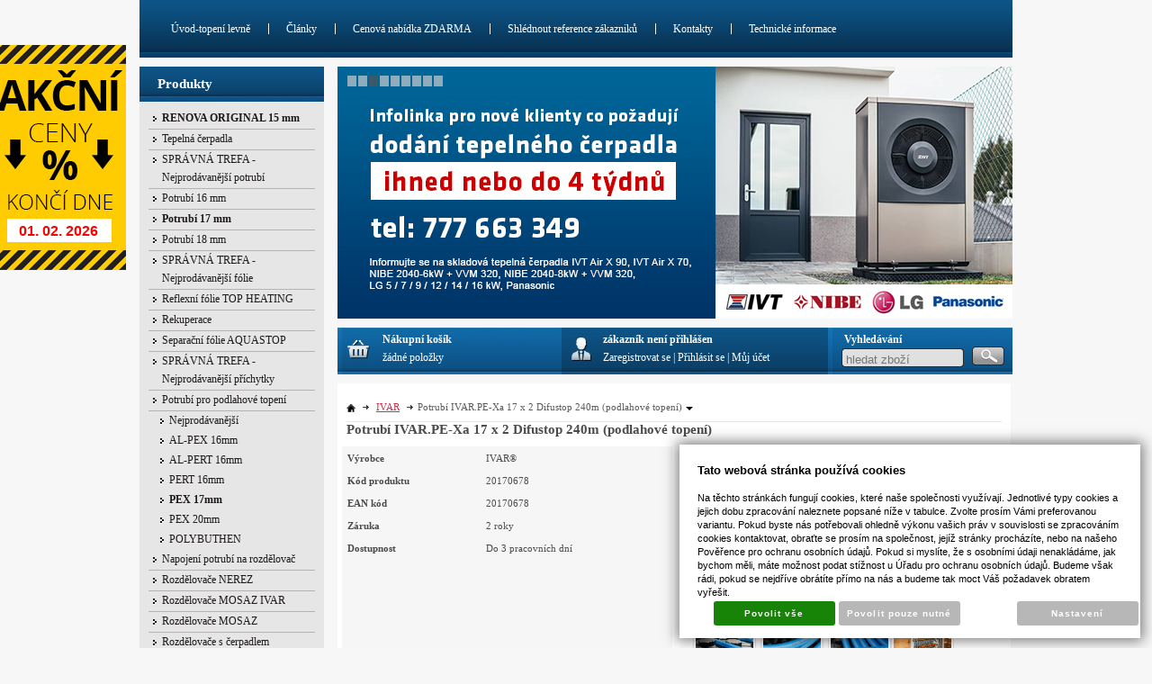

--- FILE ---
content_type: text/html; charset=UTF-8
request_url: https://www.1-topeni-levne.cz/katalog-podlahove-topeni-cenik/potrubi-pro-podlahove-topeni/pex-17mm/produkt/potrubi-ivar.pe-xa-17-x-2-difustop-240m--podlahove-topeni
body_size: 24223
content:
<!DOCTYPE html PUBLIC "-//W3C//DTD XHTML 1.0 Transitional//EN" "http://www.w3.org/TR/xhtml1/DTD/xhtml1-transitional.dtd">
<html xmlns="http://www.w3.org/1999/xhtml" xml:lang="cz">
<head>
<meta http-equiv="Content-language" content="cs" />
<meta http-equiv="Content-Type" content="text/html; charset=UTF-8" />
<meta name="generator" content="Sun-shop 2.12" />
<meta name="web_author" content="Sunlight systems s.r.o." />
<title>Potrubí IVAR.PE-Xa 17 x 2 Difustop 240m (podlahové topení) Články topení Velkoobchod - podlahové topení svépomocí</title>
<meta name="description" content="Specializovaný obchod na podlahové teplovodní topení Velkoobchod - podlahové topení svépomocí" /><meta name="keywords" content="podlahove topeni, teplovodni, podlahove vytapeni, svepomoci, topeni-levne, podlahové topení, teplovodni, topenilevne, www.topenilevne.cz, potrubi, folie" />	<meta name="robots" content="index, follow" />
<link rel="canonical" href="https://www.1-topeni-levne.cz/katalog-podlahove-topeni-cenik/potrubi-pro-podlahove-topeni/pex-17mm/produkt/potrubi-ivar.pe-xa-17-x-2-difustop-240m--podlahove-topeni" />
<link rel="stylesheet" type="text/css" href="https://www.1-topeni-levne.cz/assets-a581096c0b8417a7c558d67756b58dce/js/V2/jquery-ui/jquery-ui.css" media="screen"/><link rel="stylesheet" type="text/css" href="https://www.1-topeni-levne.cz/assets-a581096c0b8417a7c558d67756b58dce/js/swiper/swiper.min.css" media="screen"/><link rel="stylesheet" type="text/css" href="https://www.1-topeni-levne.cz/assets-a581096c0b8417a7c558d67756b58dce/js/selectmenu/jquery.ui.selectmenu.css" media="screen"/><link rel="stylesheet" type="text/css" href="https://www.1-topeni-levne.cz/assets-a581096c0b8417a7c558d67756b58dce/js/jquery.cluetip.css" media="screen"/><link rel="stylesheet" type="text/css" href="https://www.1-topeni-levne.cz/assets-a581096c0b8417a7c558d67756b58dce/js/V2/glightbox/css/glightbox.css" media="screen"/><link rel="stylesheet" type="text/css" href="https://www.1-topeni-levne.cz/assets-a581096c0b8417a7c558d67756b58dce/styles/base/core.css" media="screen"/><link rel="stylesheet" type="text/css" href="https://www.1-topeni-levne.cz/assets-a581096c0b8417a7c558d67756b58dce/styles/base/style.css" media="screen"/><link rel="stylesheet" type="text/css" href="https://www.1-topeni-levne.cz/assets-a581096c0b8417a7c558d67756b58dce/styles/base2/style.css" media="screen"/><link rel="stylesheet" type="text/css" href="https://www.1-topeni-levne.cz/assets-a581096c0b8417a7c558d67756b58dce/styles/base/shop.css" media="screen"/><link rel="stylesheet" type="text/css" href="https://www.1-topeni-levne.cz/assets-a581096c0b8417a7c558d67756b58dce/styles/base2/shop.css" media="screen"/><link rel="stylesheet" type="text/css" href="https://www.1-topeni-levne.cz/assets-a581096c0b8417a7c558d67756b58dce/superstyle.css?cms_revision=2112_ab308c065b56402b4fbc6092949403624128c453" media="screen"/><link rel="stylesheet" type="text/css" href="https://www.1-topeni-levne.cz/assets-a581096c0b8417a7c558d67756b58dce/js/V2/jquery-ui/jquery-ui.min.css" media="screen"/><link rel="stylesheet" type="text/css" href="https://www.1-topeni-levne.cz/assets-a581096c0b8417a7c558d67756b58dce/js/V2/tooltip/jquery.tooltip.css" media="screen"/><script type="text/javascript" src="https://www.1-topeni-levne.cz/assets-a581096c0b8417a7c558d67756b58dce/js/V2/jquery.js"></script><script type="text/javascript" src="https://www.1-topeni-levne.cz/assets-a581096c0b8417a7c558d67756b58dce/js/V2/jquery-migrate.js"></script><script type="text/javascript" src="https://www.1-topeni-levne.cz/assets-a581096c0b8417a7c558d67756b58dce/js/V2/jquery-ui/jquery-ui.js"></script><script type="text/javascript" src="https://www.1-topeni-levne.cz/assets-a581096c0b8417a7c558d67756b58dce/js/swiper/swiper.min.js"></script><script type="text/javascript" src="https://www.1-topeni-levne.cz/assets-a581096c0b8417a7c558d67756b58dce/js/selectmenu/jquery.ui.selectmenu.js"></script><script type="text/javascript" src="https://www.1-topeni-levne.cz/assets-a581096c0b8417a7c558d67756b58dce/js/autoresize.jquery.js"></script><script type="text/javascript" src="https://www.1-topeni-levne.cz/assets-a581096c0b8417a7c558d67756b58dce/js/jquery.cluetip.js"></script><script type="text/javascript" src="https://www.1-topeni-levne.cz/assets-a581096c0b8417a7c558d67756b58dce/js/jquery.form.js"></script><script type="text/javascript" src="https://www.1-topeni-levne.cz/assets-a581096c0b8417a7c558d67756b58dce/js/V2/jquery-ui/jquery-ui.min.js"></script><script type="text/javascript" src="https://www.1-topeni-levne.cz/assets-a581096c0b8417a7c558d67756b58dce/js/jquery.cycle.all.js"></script><script type="text/javascript" src="https://static.addtoany.com/menu/page.js"></script><script type="text/javascript" src="https://www.1-topeni-levne.cz/assets-a581096c0b8417a7c558d67756b58dce/js/V2/glightbox/js/glightbox.js"></script><script type="text/javascript" src="https://www.1-topeni-levne.cz/assets-a581096c0b8417a7c558d67756b58dce/js/jquery.cookie.js"></script><script type="text/javascript" src="https://www.1-topeni-levne.cz/assets-a581096c0b8417a7c558d67756b58dce/js/V2/tooltip/jquery.tooltip.js"></script><script type="text/javascript" src="https://www.1-topeni-levne.cz/assets-a581096c0b8417a7c558d67756b58dce/js/jquery.unveil.min.js"></script><script type="text/javascript" src="https://www.1-topeni-levne.cz/assets-a581096c0b8417a7c558d67756b58dce/js/picturefill.min.js"></script><script type="text/javascript">/* <![CDATA[ */
			$(document).ready(function(){
				$('button#Order').click(function(){
					$(this).hide();
					$('body').css('cursor','wait');
				});
			});
		/* ]]> */</script><script type='text/javascript'>var google_tag_params = {ecomm_pagetype:'product',
ecomm_prodid:'20170678',
ecomm_totalvalue:27.23}</script>	
	<script type="text/javascript">
	  var _gaq = _gaq || [];
	  _gaq.push(['_setAccount', 'UA-21238792-1']);
	  _gaq.push(['_trackPageview']);
			  </script>
		  <script src="https://www.1-topeni-levne.cz/js/ga-organic.js" type="text/javascript"></script>
		  <script type="text/javascript">
			  _gaq.push(['_setAllowAnchor', true]);
	
	  (function() {
	    var ga = document.createElement('script'); ga.type = 'text/javascript'; ga.async = true;
	    ga.src = ('https:' == document.location.protocol ? 'https://ssl' : 'http://www') + '.google-analytics.com/ga.js';
	    var s = document.getElementsByTagName('script')[0]; s.parentNode.insertBefore(ga, s);
	  })();
	</script>
	

<link class="FaviconIco" rel="shortcut icon" href="/deploy/img/fck/Image/Folie THERMOIZOL/1-topeni-levne-podlahove-topeni-eshop.jpg" type="image/x-icon"/><link class="FaviconIco" rel="icon" href="/deploy/img/fck/Image/Folie THERMOIZOL/1-topeni-levne-podlahove-topeni-eshop.jpg" type="image/x-icon"/><meta class="FaviconIco" itemprop="image" content="/deploy/img/fck/Image/Folie THERMOIZOL/1-topeni-levne-podlahove-topeni-eshop.jpg"><meta name="google-site-verification" content="2ETlFmDdFZrTmBARWldn-_lgWpJk8zu4_1jnMCHGHsk" /></head><body class="Array page--product-detail device--desktop " itemscope itemtype="http://schema.org/WebPage"><script src="https://www.google.com/recaptcha/api.js?onload=CaptchaCallback&render=explicit" async defer></script><noscript><iframe src="//www.googletagmanager.com/ns.html?id="height="0" width="0" style="display:none;visibility:hidden"></iframe></noscript><script type="text/javascript">
$(document).ready( function () {
	const lightbox = GLightbox({
		selector: '.glightbox',
		touchNavigation: true,
		loop: true,
		openEffect: "zoom",
		closeEffect: "zoom",
		height: 'fit-content',
		width: 'fit-content'
	});
});
var CaptchaCallback = function() {
	$(".recaptchas").each(function() {
		var item = $(this);
		var w = item.closest(".Antispam").width();
    	grecaptcha.render($(this).attr("id"), {"sitekey" : $(this).attr("data-sitekey")});
		item.css("max-width", w + "px");
	});
};
</script>

<script type="text/javascript">

	$(document).ready(function() {
		
		$("li").hover(
			function () {
				$(this).addClass("hover");
			},
			function () {
				$(this).removeClass("hover");
			}
		);
		
		
		$('.ie6 #HeaderImage, .ie6 #HeaderImage2, .ie6 #HeaderImage3, .ie6 #HeaderImage4, .ie6 #HeaderLogo, .ie6 #HeaderCart, .ie6 #Menu, .ie6 #LanguageSwitcher a').each(function () {
			if ($(this).css('background-image') != 'none')
			{
				var image = $(this).css('background-image');
				image = $(this).css('background-image').substring(5, image.length - 2);
				$(this).css({
					'backgroundImage': 'none',
					'filter': "progid:DXImageTransform.Microsoft.AlphaImageLoader(enabled=true, sizingMethod=crop, src='" + image + "')"
				});
			}
		});
	});

</script>

<div class="Container2">

  
<div class="Container col2">
	<div class="PageCenter">
		<div class="CentralPartTop"></div>
		<div id="CentralPart"><div class="LevaStranaElements"><div id="LevaStranaElements_1" class=" ElementOrder ElementOrder_1" >
<div class="Element ProductTreeElement">
<div class="ElementHeader ProductTreeHeader">
<span>Produkty </span>
</div>
		<div class="ElementContent">
	
							<ul class="First cullevel_1">
						
		
																								<li class="clevel_1 corder_1 ccat_id_238
													plus">
				<a href="https://www.1-topeni-levne.cz/katalog-podlahove-topeni-cenik/renova-original-15-mm" data-color="" class="calevel_1 caorder_1 cacat_id_238" style="font-weight: bold;">
					<span>
													RENOVA ORIGINAL 15 mm
											</span>
				</a>
				
								</li>
																			<li class="clevel_1 corder_2 ccat_id_270
													plus">
				<a href="https://www.1-topeni-levne.cz/katalog-podlahove-topeni-cenik/tepelna-cerpadla" data-color="" class="calevel_1 caorder_2 cacat_id_270" style="">
					<span>
													Tepelná čerpadla
											</span>
				</a>
				
								</li>
																			<li class="clevel_1 corder_3 ccat_id_253
								">
				<a href="https://www.1-topeni-levne.cz/katalog-podlahove-topeni-cenik/spravna-trefa-nejprodavanejsi-potrubi" data-color="" class="calevel_1 caorder_3 cacat_id_253" style="">
					<span>
													SPRÁVNÁ TREFA - Nejprodávanější potrubí
											</span>
				</a>
				
								</li>
																			<li class="clevel_1 corder_4 ccat_id_254
								">
				<a href="https://www.1-topeni-levne.cz/katalog-podlahove-topeni-cenik/potrubi-16-mm" data-color="" class="calevel_1 caorder_4 cacat_id_254" style="">
					<span>
													Potrubí 16 mm
											</span>
				</a>
				
								</li>
																			<li class="clevel_1 corder_5 ccat_id_255
													active
				">
				<a href="https://www.1-topeni-levne.cz/katalog-podlahove-topeni-cenik/potrubi-17-mm" data-color="" class="calevel_1 caorder_5 cacat_id_255" style="">
					<span>
													Potrubí 17 mm
											</span>
				</a>
				
								</li>
																			<li class="clevel_1 corder_6 ccat_id_256
								">
				<a href="https://www.1-topeni-levne.cz/katalog-podlahove-topeni-cenik/potrubi-18-mm" data-color="" class="calevel_1 caorder_6 cacat_id_256" style="">
					<span>
													Potrubí 18 mm
											</span>
				</a>
				
								</li>
																			<li class="clevel_1 corder_7 ccat_id_257
								">
				<a href="https://www.1-topeni-levne.cz/katalog-podlahove-topeni-cenik/spravna-trefa-nejprodavanejsi-folie" data-color="" class="calevel_1 caorder_7 cacat_id_257" style="">
					<span>
													SPRÁVNÁ TREFA - Nejprodávanější fólie
											</span>
				</a>
				
								</li>
																			<li class="clevel_1 corder_8 ccat_id_258
								">
				<a href="https://www.1-topeni-levne.cz/katalog-podlahove-topeni-cenik/reflexni-folie-top-heating" data-color="" class="calevel_1 caorder_8 cacat_id_258" style="">
					<span>
													Reflexní fólie TOP HEATING
											</span>
				</a>
				
								</li>
																			<li class="clevel_1 corder_9 ccat_id_306
													plus">
				<a href="https://www.1-topeni-levne.cz/katalog-podlahove-topeni-cenik/rekuperace" data-color="" class="calevel_1 caorder_9 cacat_id_306" style="">
					<span>
													Rekuperace
											</span>
				</a>
				
								</li>
																			<li class="clevel_1 corder_10 ccat_id_259
								">
				<a href="https://www.1-topeni-levne.cz/katalog-podlahove-topeni-cenik/separacni-folie-aquastop" data-color="" class="calevel_1 caorder_10 cacat_id_259" style="">
					<span>
													Separační fólie AQUASTOP
											</span>
				</a>
				
								</li>
																			<li class="clevel_1 corder_11 ccat_id_260
								">
				<a href="https://www.1-topeni-levne.cz/katalog-podlahove-topeni-cenik/spravna-trefa-nejprodavanejsi-prichytky" data-color="" class="calevel_1 caorder_11 cacat_id_260" style="">
					<span>
													SPRÁVNÁ TREFA - Nejprodávanější příchytky
											</span>
				</a>
				
								</li>
																			<li class="clevel_1 corder_12 ccat_id_159
													minus
				">
				<a href="https://www.1-topeni-levne.cz/katalog-podlahove-topeni-cenik/potrubi-pro-podlahove-topeni" data-color="" class="calevel_1 caorder_12 cacat_id_159" style="">
					<span>
													Potrubí pro podlahové topení
											</span>
				</a>
				
									<ul class="cullevel_2 c_cat_id_159">
																								<li class="clevel_2 corder_1 ccat_id_232
								">
				<a href="https://www.1-topeni-levne.cz/katalog-podlahove-topeni-cenik/potrubi-pro-podlahove-topeni/nejprodavanejsi" data-color="" class="calevel_2 caorder_1 cacat_id_232" style="">
					<span>
													Nejprodávanější
											</span>
				</a>
				
								</li>
																			<li class="clevel_2 corder_2 ccat_id_199
								">
				<a href="https://www.1-topeni-levne.cz/katalog-podlahove-topeni-cenik/potrubi-pro-podlahove-topeni/al-pex-16mm" data-color="" class="calevel_2 caorder_2 cacat_id_199" style="">
					<span>
													AL-PEX 16mm
											</span>
				</a>
				
								</li>
																			<li class="clevel_2 corder_3 ccat_id_200
								">
				<a href="https://www.1-topeni-levne.cz/katalog-podlahove-topeni-cenik/potrubi-pro-podlahove-topeni/al-pert-16mm" data-color="" class="calevel_2 caorder_3 cacat_id_200" style="">
					<span>
													AL-PERT 16mm
											</span>
				</a>
				
								</li>
																			<li class="clevel_2 corder_4 ccat_id_201
								">
				<a href="https://www.1-topeni-levne.cz/katalog-podlahove-topeni-cenik/potrubi-pro-podlahove-topeni/pert-16mm" data-color="" class="calevel_2 caorder_4 cacat_id_201" style="">
					<span>
													PERT 16mm
											</span>
				</a>
				
								</li>
																			<li class="clevel_2 corder_5 ccat_id_202
													active
				">
				<a href="https://www.1-topeni-levne.cz/katalog-podlahove-topeni-cenik/potrubi-pro-podlahove-topeni/pex-17mm" data-color="" class="calevel_2 caorder_5 cacat_id_202" style="">
					<span>
													PEX 17mm
											</span>
				</a>
				
								</li>
																			<li class="clevel_2 corder_6 ccat_id_203
								">
				<a href="https://www.1-topeni-levne.cz/katalog-podlahove-topeni-cenik/potrubi-pro-podlahove-topeni/pex-20mm" data-color="" class="calevel_2 caorder_6 cacat_id_203" style="">
					<span>
													PEX 20mm
											</span>
				</a>
				
								</li>
																			<li class="clevel_2 corder_7 ccat_id_213
								">
				<a href="https://www.1-topeni-levne.cz/katalog-podlahove-topeni-cenik/potrubi-pro-podlahove-topeni/polybuthen" data-color="" class="calevel_2 caorder_7 cacat_id_213" style="">
					<span>
													POLYBUTHEN
											</span>
				</a>
				
								</li>
					</ul>
								</li>
																			<li class="clevel_1 corder_13 ccat_id_204
													plus">
				<a href="https://www.1-topeni-levne.cz/katalog-podlahove-topeni-cenik/napojeni-potrubi-na-rozdelovac" data-color="" class="calevel_1 caorder_13 cacat_id_204" style="">
					<span>
													Napojení potrubí na rozdělovač
											</span>
				</a>
				
								</li>
																			<li class="clevel_1 corder_14 ccat_id_220
								">
				<a href="https://www.1-topeni-levne.cz/katalog-podlahove-topeni-cenik/rozdelovace-nerez_220" data-color="" class="calevel_1 caorder_14 cacat_id_220" style="">
					<span>
													Rozdělovače NEREZ
											</span>
				</a>
				
								</li>
																			<li class="clevel_1 corder_15 ccat_id_209
													plus">
				<a href="https://www.1-topeni-levne.cz/katalog-podlahove-topeni-cenik/rozdelovace-mosaz-ivar" data-color="" class="calevel_1 caorder_15 cacat_id_209" style="">
					<span>
													Rozdělovače MOSAZ IVAR
											</span>
				</a>
				
								</li>
																			<li class="clevel_1 corder_16 ccat_id_215
								">
				<a href="https://www.1-topeni-levne.cz/katalog-podlahove-topeni-cenik/rozdelovace-mosaz_215" data-color="" class="calevel_1 caorder_16 cacat_id_215" style="">
					<span>
													Rozdělovače MOSAZ
											</span>
				</a>
				
								</li>
																			<li class="clevel_1 corder_17 ccat_id_221
													plus">
				<a href="https://www.1-topeni-levne.cz/katalog-podlahove-topeni-cenik/rozdelovace-s-cerpadlem" data-color="" class="calevel_1 caorder_17 cacat_id_221" style="">
					<span>
													Rozdělovače s čerpadlem
											</span>
				</a>
				
								</li>
																			<li class="clevel_1 corder_18 ccat_id_217
													plus">
				<a href="https://www.1-topeni-levne.cz/katalog-podlahove-topeni-cenik/rozdelovace-rehau" data-color="" class="calevel_1 caorder_18 cacat_id_217" style="">
					<span>
													Rozdělovače REHAU
											</span>
				</a>
				
								</li>
																			<li class="clevel_1 corder_19 ccat_id_240
								">
				<a href="https://www.1-topeni-levne.cz/katalog-podlahove-topeni-cenik/omezovac-teploty-zpatecky" data-color="" class="calevel_1 caorder_19 cacat_id_240" style="">
					<span>
													Omezovač teploty zpátečky
											</span>
				</a>
				
								</li>
																			<li class="clevel_1 corder_20 ccat_id_167
													plus">
				<a href="https://www.1-topeni-levne.cz/katalog-podlahove-topeni-cenik/skrine-pro-rozdelovace" data-color="" class="calevel_1 caorder_20 cacat_id_167" style="">
					<span>
													Skříně pro rozdělovače
											</span>
				</a>
				
								</li>
																			<li class="clevel_1 corder_21 ccat_id_230
								">
				<a href="https://www.1-topeni-levne.cz/katalog-podlahove-topeni-cenik/dilatacni-pas" data-color="" class="calevel_1 caorder_21 cacat_id_230" style="">
					<span>
													Dilatační pás
											</span>
				</a>
				
								</li>
																			<li class="clevel_1 corder_22 ccat_id_129
								">
				<a href="https://www.1-topeni-levne.cz/katalog-podlahove-topeni-cenik/prichytky-robustni" data-color="" class="calevel_1 caorder_22 cacat_id_129" style="font-size: 12px;">
					<span>
													Příchytky ROBUSTNÍ
											</span>
				</a>
				
								</li>
																			<li class="clevel_1 corder_23 ccat_id_233
								">
				<a href="https://www.1-topeni-levne.cz/katalog-podlahove-topeni-cenik/prichytka-tacker" data-color="" class="calevel_1 caorder_23 cacat_id_233" style="">
					<span>
													Příchytka TACKER
											</span>
				</a>
				
								</li>
																			<li class="clevel_1 corder_24 ccat_id_234
								">
				<a href="https://www.1-topeni-levne.cz/katalog-podlahove-topeni-cenik/prichytky-railfix" data-color="" class="calevel_1 caorder_24 cacat_id_234" style="">
					<span>
													Příchytky RAILFIX
											</span>
				</a>
				
								</li>
																			<li class="clevel_1 corder_25 ccat_id_235
								">
				<a href="https://www.1-topeni-levne.cz/katalog-podlahove-topeni-cenik/fixacni-listy-rail" data-color="" class="calevel_1 caorder_25 cacat_id_235" style="">
					<span>
													Fixační lišty RAIL
											</span>
				</a>
				
								</li>
																			<li class="clevel_1 corder_26 ccat_id_237
								">
				<a href="https://www.1-topeni-levne.cz/katalog-podlahove-topeni-cenik/prichytky-pro-elektricke-podlahove-topeni" data-color="" class="calevel_1 caorder_26 cacat_id_237" style="">
					<span>
													Příchytky pro elektrické podlahové topení
											</span>
				</a>
				
								</li>
																			<li class="clevel_1 corder_27 ccat_id_165
								">
				<a href="https://www.1-topeni-levne.cz/katalog-podlahove-topeni-cenik/prichytky-ostatni" data-color="" class="calevel_1 caorder_27 cacat_id_165" style="">
					<span>
													Příchytky OSTATNÍ
											</span>
				</a>
				
								</li>
																			<li class="clevel_1 corder_28 ccat_id_236
								">
				<a href="https://www.1-topeni-levne.cz/katalog-podlahove-topeni-cenik/hmozdinky" data-color="" class="calevel_1 caorder_28 cacat_id_236" style="">
					<span>
													Hmoždinky
											</span>
				</a>
				
								</li>
																			<li class="clevel_1 corder_29 ccat_id_162
								">
				<a href="https://www.1-topeni-levne.cz/katalog-podlahove-topeni-cenik/renova-15mm-podlahove-topeni" data-color="" class="calevel_1 caorder_29 cacat_id_162" style="">
					<span>
													RENOVA 15mm PODLAHOVÉ TOPENÍ
											</span>
				</a>
				
								</li>
																			<li class="clevel_1 corder_30 ccat_id_172
								">
				<a href="https://www.1-topeni-levne.cz/katalog-podlahove-topeni-cenik/separacni-folie" data-color="" class="calevel_1 caorder_30 cacat_id_172" style="">
					<span>
													Separační folie
											</span>
				</a>
				
								</li>
																			<li class="clevel_1 corder_31 ccat_id_127
								">
				<a href="https://www.1-topeni-levne.cz/katalog-podlahove-topeni-cenik/reflexni-a-separacni-folie" data-color="" class="calevel_1 caorder_31 cacat_id_127" style="">
					<span>
													Reflexní a separační folie
											</span>
				</a>
				
								</li>
																			<li class="clevel_1 corder_32 ccat_id_126
								">
				<a href="https://www.1-topeni-levne.cz/katalog-podlahove-topeni-cenik/izolacni-a-reflexni-folie-multi-foil" data-color="" class="calevel_1 caorder_32 cacat_id_126" style="">
					<span>
													Izolační a Reflexní folie MULTI-FOIL
											</span>
				</a>
				
								</li>
																			<li class="clevel_1 corder_33 ccat_id_177
													plus">
				<a href="https://www.1-topeni-levne.cz/katalog-podlahove-topeni-cenik/top-heating" data-color="" class="calevel_1 caorder_33 cacat_id_177" style="">
					<span>
													TOP HEATING
											</span>
				</a>
				
								</li>
																			<li class="clevel_1 corder_34 ccat_id_185
													active
				">
				<a href="https://www.1-topeni-levne.cz/katalog-podlahove-topeni-cenik/ivar" data-color="" class="calevel_1 caorder_34 cacat_id_185" style="">
					<span>
													IVAR
											</span>
				</a>
				
									<ul class="cullevel_2 c_cat_id_185">
																								<li class="clevel_2 corder_1 ccat_id_187
								">
				<a href="https://www.1-topeni-levne.cz/katalog-podlahove-topeni-cenik/ivar/rozdelovace_187" data-color="" class="calevel_2 caorder_1 cacat_id_187" style="">
					<span>
													Rozdělovače
											</span>
				</a>
				
								</li>
																			<li class="clevel_2 corder_2 ccat_id_188
								">
				<a href="https://www.1-topeni-levne.cz/katalog-podlahove-topeni-cenik/ivar/rozdelovace-kombi_188" data-color="" class="calevel_2 caorder_2 cacat_id_188" style="">
					<span>
													Rozdělovače - KOMBI
											</span>
				</a>
				
								</li>
																			<li class="clevel_2 corder_3 ccat_id_189
													active
				">
				<a href="https://www.1-topeni-levne.cz/katalog-podlahove-topeni-cenik/ivar/potrubi_189" data-color="" class="calevel_2 caorder_3 cacat_id_189" style="">
					<span>
													Potrubí
											</span>
				</a>
				
								</li>
																			<li class="clevel_2 corder_4 ccat_id_190
								">
				<a href="https://www.1-topeni-levne.cz/katalog-podlahove-topeni-cenik/ivar/prislusenstvi_190" data-color="" class="calevel_2 caorder_4 cacat_id_190" style="">
					<span>
													Příslušenství
											</span>
				</a>
				
								</li>
																			<li class="clevel_2 corder_5 ccat_id_191
								">
				<a href="https://www.1-topeni-levne.cz/katalog-podlahove-topeni-cenik/ivar/regulace" data-color="" class="calevel_2 caorder_5 cacat_id_191" style="">
					<span>
													Regulace
											</span>
				</a>
				
								</li>
					</ul>
								</li>
																			<li class="clevel_1 corder_35 ccat_id_186
													plus">
				<a href="https://www.1-topeni-levne.cz/katalog-podlahove-topeni-cenik/rehau" data-color="" class="calevel_1 caorder_35 cacat_id_186" style="">
					<span>
													REHAU
											</span>
				</a>
				
								</li>
																			<li class="clevel_1 corder_36 ccat_id_130
													plus">
				<a href="https://www.1-topeni-levne.cz/katalog-podlahove-topeni-cenik/hvdt-anuloidy" data-color="" class="calevel_1 caorder_36 cacat_id_130" style="">
					<span>
													HVDT - Anuloidy
											</span>
				</a>
				
								</li>
																			<li class="clevel_1 corder_37 ccat_id_173
								">
				<a href="https://www.1-topeni-levne.cz/katalog-podlahove-topeni-cenik/podlahove-topeni-svepomoci-stavebnice-pro-svepomocnou-instalaci" data-color="#000000" class="calevel_1 caorder_37 cacat_id_173" style="color: #000000;">
					<span>
													Podlahové topení svépomocí - STAVEBNICE pro svépomocnou instalaci
											</span>
				</a>
				
								</li>
																			<li class="clevel_1 corder_38 ccat_id_174
								">
				<a href="https://www.1-topeni-levne.cz/katalog-podlahove-topeni-cenik/prislusenstvi-pro-podlahove-topeni" data-color="" class="calevel_1 caorder_38 cacat_id_174" style="">
					<span>
													Příslušenství pro podlahové topení
											</span>
				</a>
				
								</li>
																			<li class="clevel_1 corder_39 ccat_id_153
								">
				<a href="https://www.1-topeni-levne.cz/katalog-podlahove-topeni-cenik/rozdelovace-podlahove-topeni" data-color="" class="calevel_1 caorder_39 cacat_id_153" style="">
					<span>
													Rozdělovače-podlahové topení
											</span>
				</a>
				
								</li>
																			<li class="clevel_1 corder_40 ccat_id_239
								">
				<a href="https://www.1-topeni-levne.cz/katalog-podlahove-topeni-cenik/vyprodej" data-color="" class="calevel_1 caorder_40 cacat_id_239" style="font-weight: bold;">
					<span>
													VÝPRODEJ !!!
											</span>
				</a>
				
								</li>
																			<li class="clevel_1 corder_41 ccat_id_242
													plus">
				<a href="https://www.1-topeni-levne.cz/katalog-podlahove-topeni-cenik/regulace-podlahoveho-topeni" data-color="" class="calevel_1 caorder_41 cacat_id_242" style="">
					<span>
													Regulace podlahového topení
											</span>
				</a>
				
								</li>
																			<li class="clevel_1 corder_42 ccat_id_275
													plus">
				<a href="https://www.1-topeni-levne.cz/katalog-podlahove-topeni-cenik/podlahove-topeni-pro-rekonstrukce" data-color="" class="calevel_1 caorder_42 cacat_id_275" style="">
					<span>
													Podlahové topení pro rekonstrukce
											</span>
				</a>
				
								</li>
					
		</ul>
	
	</div>
</div>

</div><div id="LevaStranaElements_2" class=" ElementOrder ElementOrder_2" ><div class="Element SlideshowElement">
<div class="ElementHeader">Poslední objednávky</div><div class="ElementContent SSE">
<div id="SSE1" class="SSEI">
	<div class="SSED" style="height: 140px;width: 90px;">
	<img style="height: 120px;" src="https://www.1-topeni-levne.cz/deploy/files/ivar-separacni-folie-izolace-podlahove-topeni_nahled.jpg" alt="Před 7 hodinami"/>
	<div class="SSEName">Před 7 hodinami</div>	</div>
	<div class="SSED" style="height: 140px;width: 120px;">
	<img style="height: 90px;" src="https://www.1-topeni-levne.cz/deploy/files/teplovodni-podlahove-topeni-cena-metr_nahled.jpg" alt="Před 1 dnem"/>
	<div class="SSEName">Před 1 dnem</div>	</div>
	<div class="SSED" style="height: 140px;width: 120px;">
	<img style="height: 90px;" src="https://www.1-topeni-levne.cz/deploy/files/fixace-potrubi-podlahove-topeni_nahled.jpg" alt="Před 6 hodinami"/>
	<div class="SSEName">Před 6 hodinami</div>	</div>
	<div class="SSED" style="height: 140px;width: 120px;">
	<img style="height: 90px;" src="https://www.1-topeni-levne.cz/deploy/files/teplovodni-podlahove-topeni-levne_nahled.jpg" alt="Před 2 dny"/>
	<div class="SSEName">Před 2 dny</div>	</div>
	<div class="SSED" style="height: 140px;width: 120px;">
	<img style="height: 90px;" src="https://www.1-topeni-levne.cz/deploy/files/prichytky-u80l-topheating-podlahove-topeni_nahled.jpg" alt="Před 12 hodinami"/>
	<div class="SSEName">Před 12 hodinami</div>	</div>
	<div class="SSED" style="height: 140px;width: 120px;">
	<img style="height: 90px;" src="https://www.1-topeni-levne.cz/deploy/files/podlahove-topeni-svepomoci-topheating-dilatacni-pas_nahled.jpg" alt="Před 56 min."/>
	<div class="SSEName">Před 56 min.</div>	</div>
	<div class="SSED" style="height: 140px;width: 120px;">
	<img style="height: 90px;" src="https://www.1-topeni-levne.cz/deploy/files/cena-podlahoveho-topeni-100m2_nahled.jpg" alt="Před 2 dny"/>
	<div class="SSEName">Před 2 dny</div>	</div>
	<div class="SSED" style="height: 140px;width: 120px;">
	<img style="height: 90px;" src="https://www.1-topeni-levne.cz/deploy/files/podlahove-topeni-topheating-cena-m2_nahled.jpg" alt="Před 1 hodinou"/>
	<div class="SSEName">Před 1 hodinou</div>	</div>
	<div class="SSED" style="height: 140px;width: 120px;">
	<img style="height: 90px;" src="https://www.1-topeni-levne.cz/deploy/files/teplovodni-podlahove-topeni-cena_nahled.jpg" alt="Před 2 dny"/>
	<div class="SSEName">Před 2 dny</div>	</div>
	<div class="SSED" style="height: 140px;width: 120px;">
	<img style="height: 90px;" src="https://www.1-topeni-levne.cz/deploy/files/podlahove-topeni-skladba_nahled.jpg" alt="Před 2 dny"/>
	<div class="SSEName">Před 2 dny</div>	</div>
	<div class="SSED" style="height: 140px;width: 80px;">
	<img style="height: 120px;" src="https://www.1-topeni-levne.cz/deploy/files/renova-podlahove-topeni-bez-bourani-cena2_nahled.jpg" alt="Před 10 hodinami"/>
	<div class="SSEName">Před 10 hodinami</div>	</div>
	<div class="SSED" style="height: 140px;width: 120px;">
	<img style="height: 90px;" src="https://www.1-topeni-levne.cz/deploy/files/topheating-rozdelovace-pro-podlahove-topeni_nahled.jpg" alt="Před 1 dnem"/>
	<div class="SSEName">Před 1 dnem</div>	</div>
	<div class="SSED" style="height: 140px;width: 120px;">
	<img style="height: 90px;" src="https://www.1-topeni-levne.cz/deploy/files/rehau-rozdelovac-podlahove-topeni_nahled.jpg" alt="Před 2 dny"/>
	<div class="SSEName">Před 2 dny</div>	</div>
	<div class="SSED" style="height: 140px;width: 90px;">
	<img style="height: 120px;" src="https://www.1-topeni-levne.cz/deploy/files/dilatacni-pas-podlahove-topeni_nahled.jpg" alt="Před 2 dny"/>
	<div class="SSEName">Před 2 dny</div>	</div>
	<div class="SSED" style="height: 140px;width: 120px;">
	<img style="height: 90px;" src="https://www.1-topeni-levne.cz/deploy/files/system-podlahoveho-topeni-topheating_nahled.jpg" alt="Před 2 hodinami"/>
	<div class="SSEName">Před 2 hodinami</div>	</div>
	<div class="SSED" style="height: 140px;width: 120px;">
	<img style="height: 90px;" src="https://www.1-topeni-levne.cz/deploy/files/podlahove-topeni-topheating-izolace-folie-cena_nahled.jpg" alt="Před 14 min."/>
	<div class="SSEName">Před 14 min.</div>	</div>
	<div class="SSED" style="height: 140px;width: 120px;">
	<img style="height: 80px;" src="https://www.1-topeni-levne.cz/deploy/files/renova-potrubi-podlahove-topeni_nahled.jpg" alt="Před 12 hodinami"/>
	<div class="SSEName">Před 12 hodinami</div>	</div>
	<div class="SSED" style="height: 140px;width: 90px;">
	<img style="height: 120px;" src="https://www.1-topeni-levne.cz/deploy/files/renova-podlahove-topeni-bez-bourani_nahled.jpg" alt="Před 8 hodinami"/>
	<div class="SSEName">Před 8 hodinami</div>	</div>
	<div class="SSED" style="height: 140px;width: 120px;">
	<img style="height: 90px;" src="https://www.1-topeni-levne.cz/deploy/files/teplovodni-podlahove-topeni-vytapeni_nahled.jpg" alt="Před 1 dnem"/>
	<div class="SSEName">Před 1 dnem</div>	</div>
	<div class="SSED" style="height: 140px;width: 120px;">
	<img style="height: 90px;" src="https://www.1-topeni-levne.cz/deploy/files/topheating-clima-comfort-podlahove-topeni_nahled.jpg" alt="Před 1 dnem"/>
	<div class="SSEName">Před 1 dnem</div>	</div>
	<div class="SSED" style="height: 140px;width: 120px;">
	<img style="height: 90px;" src="https://www.1-topeni-levne.cz/deploy/files/izolace-podlahy-ve-starem-dome-podlahove-topeni-topheating_nahled.jpg" alt="Před 10 hodinami"/>
	<div class="SSEName">Před 10 hodinami</div>	</div>
	<div class="SSED" style="height: 140px;width: 120px;">
	<img style="height: 90px;" src="https://www.1-topeni-levne.cz/deploy/files/renova-podlahove-topeni-15mm_nahled.jpg" alt="Před 7 hodinami"/>
	<div class="SSEName">Před 7 hodinami</div>	</div>
	<div class="SSED" style="height: 140px;width: 120px;">
	<img style="height: 90px;" src="https://www.1-topeni-levne.cz/deploy/files/prumerna-cena-podlahoveho-topeni_nahled.jpg" alt="Před 2 dny"/>
	<div class="SSEName">Před 2 dny</div>	</div>
	<div class="SSED" style="height: 140px;width: 120px;">
	<img style="height: 90px;" src="https://www.1-topeni-levne.cz/deploy/files/podlahove-topeni-topheating-zkusenosti_nahled.jpg" alt="Před 1 hodinou"/>
	<div class="SSEName">Před 1 hodinou</div>	</div>
	<div class="SSED" style="height: 140px;width: 120px;">
	<img style="height: 90px;" src="https://www.1-topeni-levne.cz/deploy/files/prichytky-u80l-topheating-podlahove-vytapeni_nahled.jpg" alt="Před 1 dnem"/>
	<div class="SSEName">Před 1 dnem</div>	</div>
	<div class="SSED" style="height: 140px;width: 90px;">
	<img style="height: 120px;" src="https://www.1-topeni-levne.cz/deploy/files/fixace-potrubi-podlahove-topeni-prichytky-topheating_nahled.jpg" alt="Před 2 dny"/>
	<div class="SSEName">Před 2 dny</div>	</div>
	<div class="SSED" style="height: 140px;width: 90px;">
	<img style="height: 120px;" src="https://www.1-topeni-levne.cz/deploy/files/prichytky-pro-podlahove-topeni-topheating-cena_nahled.jpg" alt="Před 2 hodinami"/>
	<div class="SSEName">Před 2 hodinami</div>	</div>
	<div class="SSED" style="height: 140px;width: 120px;">
	<img style="height: 90px;" src="https://www.1-topeni-levne.cz/deploy/files/teplovodni-podlahove-topeni-topheating_nahled.jpg" alt="Před 5 hodinami"/>
	<div class="SSEName">Před 5 hodinami</div>	</div>
	<div class="SSED" style="height: 140px;width: 120px;">
	<img style="height: 90px;" src="https://www.1-topeni-levne.cz/deploy/files/teplovodni-podlahove-topeni-topheating-zkusenosti_nahled.jpg" alt="Před 43 min."/>
	<div class="SSEName">Před 43 min.</div>	</div>
	<div class="SSED" style="height: 140px;width: 120px;">
	<img style="height: 90px;" src="https://www.1-topeni-levne.cz/deploy/files/topheating-prichytky-u80l-pro-podlahove-topeni_nahled.jpg" alt="Před 1 dnem"/>
	<div class="SSEName">Před 1 dnem</div>	</div>
	<div class="SSED" style="height: 140px;width: 120px;">
	<img style="height: 90px;" src="https://www.1-topeni-levne.cz/deploy/files/teplovodni-podlahove-topeni-nebo-elektricke_nahled.jpg" alt="Před 2 dny"/>
	<div class="SSEName">Před 2 dny</div>	</div>
	<div class="SSED" style="height: 140px;width: 120px;">
	<img style="height: 90px;" src="https://www.1-topeni-levne.cz/deploy/files/ivar-folie-izolace-podlahove-topeni_nahled.jpg" alt="Před 7 hodinami"/>
	<div class="SSEName">Před 7 hodinami</div>	</div>
	<div class="SSED" style="height: 140px;width: 120px;">
	<img style="height: 90px;" src="https://www.1-topeni-levne.cz/deploy/files/teplovodni-podlahove-vytapeni-cena_nahled.jpg" alt="Před 1 dnem"/>
	<div class="SSEName">Před 1 dnem</div>	</div>
	<div class="SSED" style="height: 140px;width: 90px;">
	<img style="height: 120px;" src="https://www.1-topeni-levne.cz/deploy/files/renova-rozdelovac-podlahove-topeni_nahled.jpg" alt="Před 12 hodinami"/>
	<div class="SSEName">Před 12 hodinami</div>	</div>
	<div class="SSED" style="height: 140px;width: 120px;">
	<img style="height: 90px;" src="https://www.1-topeni-levne.cz/deploy/files/teplovodni-podlahove-topeni-regulace_nahled.jpg" alt="Před 2 dny"/>
	<div class="SSEName">Před 2 dny</div>	</div>
	<div class="SSED" style="height: 140px;width: 120px;">
	<img style="height: 90px;" src="https://www.1-topeni-levne.cz/deploy/files/podlahove-topeni-elektricke_nahled.jpg" alt="Před 2 dny"/>
	<div class="SSEName">Před 2 dny</div>	</div>
	<div class="SSED" style="height: 140px;width: 120px;">
	<img style="height: 90px;" src="https://www.1-topeni-levne.cz/deploy/files/topheating-folie-pro-podlahove-topeni_nahled.jpg" alt="Před 1 dnem"/>
	<div class="SSEName">Před 1 dnem</div>	</div>
	<div class="SSED" style="height: 140px;width: 120px;">
	<img style="height: 90px;" src="https://www.1-topeni-levne.cz/deploy/files/teplovodni-podlahove-topeni-svepomoci_nahled.jpg" alt="Před 2 dny"/>
	<div class="SSEName">Před 2 dny</div>	</div>
	<div class="SSED" style="height: 140px;width: 120px;">
	<img style="height: 90px;" src="https://www.1-topeni-levne.cz/deploy/files/podlahove-vytapeni-nevyhody_nahled.jpg" alt="Před 2 dny"/>
	<div class="SSEName">Před 2 dny</div>	</div>
	<div class="SSED" style="height: 140px;width: 120px;">
	<img style="height: 90px;" src="https://www.1-topeni-levne.cz/deploy/files/podlahove-topeni-rehau-cena_nahled.jpg" alt="Před 3 hodinami"/>
	<div class="SSEName">Před 3 hodinami</div>	</div>
	<div class="SSED" style="height: 140px;width: 120px;">
	<img style="height: 90px;" src="https://www.1-topeni-levne.cz/deploy/files/potrubi-alpex-red-topheating-podlahove-topeni_nahled.jpg" alt="Před 12 hodinami"/>
	<div class="SSEName">Před 12 hodinami</div>	</div>
	<div class="SSED" style="height: 140px;width: 120px;">
	<img style="height: 90px;" src="https://www.1-topeni-levne.cz/deploy/files/rehau-potrubi-podlahove-topeni-cena_nahled.jpg" alt="Před 1 dnem"/>
	<div class="SSEName">Před 1 dnem</div>	</div>
	<div class="SSED" style="height: 140px;width: 120px;">
	<img style="height: 90px;" src="https://www.1-topeni-levne.cz/deploy/files/teplovodni-podlahove-topeni-potrubi_nahled.jpg" alt="Před 2 dny"/>
	<div class="SSEName">Před 2 dny</div>	</div>
	<div class="SSED" style="height: 140px;width: 120px;">
	<img style="height: 80px;" src="https://www.1-topeni-levne.cz/deploy/files/renova-teplovodni-podlahove-topeni_nahled.jpg" alt="Před 1 dnem"/>
	<div class="SSEName">Před 1 dnem</div>	</div>
	<div class="SSED" style="height: 140px;width: 120px;">
	<img style="height: 90px;" src="https://www.1-topeni-levne.cz/deploy/files/podlahove-topeni-pod-plovouci-podlahu_nahled.jpg" alt="Před 2 dny"/>
	<div class="SSEName">Před 2 dny</div>	</div>
	<div class="SSED" style="height: 140px;width: 120px;">
	<img style="height: 90px;" src="https://www.1-topeni-levne.cz/deploy/files/podlahove-topeni-cena-za-1m2_nahled.jpg" alt="Před 2 dny"/>
	<div class="SSEName">Před 2 dny</div>	</div>
	<div class="SSED" style="height: 140px;width: 120px;">
	<img style="height: 90px;" src="https://www.1-topeni-levne.cz/deploy/files/reflexni-folie-teplovodni-podlahove-topeni_nahled.jpg" alt="Před 2 dny"/>
	<div class="SSEName">Před 2 dny</div>	</div>
	<div class="SSED" style="height: 140px;width: 120px;">
	<img style="height: 90px;" src="https://www.1-topeni-levne.cz/deploy/files/teplovodni-podlahove-topeni-topheating-cena_nahled.jpg" alt="Před 5 hodinami"/>
	<div class="SSEName">Před 5 hodinami</div>	</div>
	<div class="SSED" style="height: 140px;width: 120px;">
	<img style="height: 90px;" src="https://www.1-topeni-levne.cz/deploy/files/topheating-potrubi-pro-podlahove-topeni_nahled.jpg" alt="Před 1 dnem"/>
	<div class="SSEName">Před 1 dnem</div>	</div>
	<div class="SSED" style="height: 140px;width: 120px;">
	<img style="height: 90px;" src="https://www.1-topeni-levne.cz/deploy/files/izolace-podlahy-podlahove-topeni-topheating_nahled.jpg" alt="Před 8 hodinami"/>
	<div class="SSEName">Před 8 hodinami</div>	</div>
	<div class="SSED" style="height: 140px;width: 120px;">
	<img style="height: 90px;" src="https://www.1-topeni-levne.cz/deploy/files/teplovodni-podlahove-topeni-topheating-reference_nahled.jpg" alt="Před 6 hodinami"/>
	<div class="SSEName">Před 6 hodinami</div>	</div>
	<div class="SSED" style="height: 140px;width: 120px;">
	<img style="height: 90px;" src="https://www.1-topeni-levne.cz/deploy/files/rehau-potrubi-cena-podlahove-topeni_nahled.jpg" alt="Před 1 dnem"/>
	<div class="SSEName">Před 1 dnem</div>	</div>
	<div class="SSED" style="height: 140px;width: 80px;">
	<img style="height: 120px;" src="https://www.1-topeni-levne.cz/deploy/files/renova-nizke-nizka-vyska-podlahove-topeni-vytapeni_nahled.jpg" alt="Před 6 hodinami"/>
	<div class="SSEName">Před 6 hodinami</div>	</div>
	<div class="SSED" style="height: 140px;width: 90px;">
	<img style="height: 120px;" src="https://www.1-topeni-levne.cz/deploy/files/podlahove-topeni-topheating-potrubi-red-cena_nahled.jpg" alt="Před 1 hodinou"/>
	<div class="SSEName">Před 1 hodinou</div>	</div>
	<div class="SSED" style="height: 140px;width: 120px;">
	<img style="height: 90px;" src="https://www.1-topeni-levne.cz/deploy/files/podlahove-topeni-cena-za-metr_nahled.jpg" alt="Před 2 dny"/>
	<div class="SSEName">Před 2 dny</div>	</div>
	<div class="SSED" style="height: 140px;width: 120px;">
	<img style="height: 90px;" src="https://www.1-topeni-levne.cz/deploy/files/podlahove-topeni-topheating-pro-rodinny-dum_nahled.jpg" alt="Před 24 min."/>
	<div class="SSEName">Před 24 min.</div>	</div>
	<div class="SSED" style="height: 140px;width: 120px;">
	<img style="height: 80px;" src="https://www.1-topeni-levne.cz/deploy/files/renova-skladba-podlahy-vyska2_nahled.jpg" alt="Před 1 dnem"/>
	<div class="SSEName">Před 1 dnem</div>	</div>
	<div class="SSED" style="height: 140px;width: 120px;">
	<img style="height: 90px;" src="https://www.1-topeni-levne.cz/deploy/files/teplovodni-podlahove-topeni-ivar_nahled.jpg" alt="Před 2 dny"/>
	<div class="SSEName">Před 2 dny</div>	</div>
	<div class="SSED" style="height: 140px;width: 120px;">
	<img style="height: 90px;" src="https://www.1-topeni-levne.cz/deploy/files/teplovodni-podlahove-topeni-diskuze_nahled.jpg" alt="Před 1 dnem"/>
	<div class="SSEName">Před 1 dnem</div>	</div>
</div>
</div>
</div>


<script type="text/javascript">

$(document).ready(function(){

$('#SSE1').cycle({speed: 600,delay: 3000,
	cleartype:  true,cleartypeNoBg:  true,
	before: function(curr,next,opts) {
	    var $slide = $(next);
	    var w = $slide.outerWidth();
	    var h = parseFloat($slide.children('img:first').css('height'));
	    var wp = $(this).parents('.ElementContent').width();
	    var hp = $(this).parents('.ElementContent').height();
	    var ml = Math.round((wp - w) / 2);
		var mt = Math.round((hp - h) / 2);

	    $slide.css({
	        marginLeft: ml,
	        marginTop: mt 
	    })}
	});
});
</script>


</div><div id="LevaStranaElements_3" class=" ElementOrder ElementOrder_3" ><div class="Element ContactFormElement">
<div class="ElementHeader"><span>Napište nám</span></div>
<div class="ElementContent">


<script type="text/javascript">
//upload vice souboru
function MultiSelector( list_target, max ){this.list_target = list_target;this.count = 0;this.id = 0;if( max ){this.max = max;}else{this.max = -1;};this.addElement = function( element ){if( element.tagName == 'INPUT' && element.type == 'file' ){element.name = 'file_' + this.id++;element.multi_selector = this;element.onchange = function(){var new_element = document.createElement( 'input' );new_element.type = 'file';this.parentNode.insertBefore( new_element, this );this.multi_selector.addElement( new_element );this.multi_selector.addListRow( this );this.style.position = 'absolute';this.style.left = '-1000px';};if( this.max != -1 && this.count >= this.max ){element.disabled = true;};this.count++;this.current_element = element;} else{alert( 'Error: not a file input element');};};this.addListRow = function( element ){var new_row = document.createElement( 'div' );var new_row_button = '<label>&nbsp;</label><span class="delete_button" style="cursor: pointer;" onclick="this.parentNode.element.parentNode.removeChild( this.parentNode.element );this.parentNode.parentNode.removeChild( this.parentNode );this.parentNode.element.multi_selector.count--;this.parentNode.element.multi_selector.current_element.disabled = false;return false;">Smazat</span>';new_row.element = element;new_row.innerHTML = element.value + new_row_button;this.list_target.appendChild( new_row );};};
</script>



<script type="text/javascript">
<!---
	function validateFields_6979259e741f7(email, subject, question, check)
	{
		if(!check.value.length)
		{
			alert('Musíte zadat součet dvou čísel.');
			return false;
		}

		if(subject && !subject.value.length)
		{
			alert('Musíte vyplnit předmět zprávy.');
			return false;
		}

		if(!email.value.length)
		{
			alert('Musíte vyplnit Vaši emailovou adresu.');
			return false;
		}

		if(!question.value.length)
		{
			alert('Musíte vyplnit text zprávy.');
			return false;
		}

		return true;
	}
-->
</script>

<form id="form" method="post" action="" enctype="multipart/form-data" onsubmit="return validateFields_6979259e741f7(this.contact_form_email, this.contact_form_subject, this.contact_form_question, this.contact_form_check);">
<fieldset>
<input type="hidden" name="soucet" value="12167" />
<input type="hidden" name="global_element_id" value="2392" />
<p>
	<label for="contact_form_subject">Předmět:</label>
	<input type="text" id="contact_form_subject" name="contact_form_subject" value="" />
</p>
<p>
	<label for="contact_form_name">Jméno:</label>
	<input type="text" id="contact_form_name" name="contact_form_name" value="" />
</p>
<p>
	<label for="contact_form_email">Váš email:</label>
	<input type="text" id="contact_form_email" name="contact_form_email" value="" />
</p>
<p style="display: none;">
	<label for="contact_form_email_again">Email again:</label>
	<input type="text" id="contact_form_email_again" name="contact_form_email_again" value="" /> </p>
<p>
	<label for="contact_form_phone">Telefon:</label>
	<input type="text" id="contact_form_phone" name="contact_form_phone" value="" />
</p>
<p>
	<label for="contact_attachement">Přílohy:</label>
	<input class="contact_attachement" id="contact_attachement" type="file" name="file_1" />
</p>
<p>
	<span id="files_list"></span>
	<script type="text/javascript">
	var multi_selector = new MultiSelector( document.getElementById( 'files_list' ), 5 );
	multi_selector.addElement( document.getElementById( 'contact_attachement' ) );
	</script>
</p>
<p>
	<textarea id="contact_form_question" name="contact_form_question" rows="5" cols="10" ></textarea>
</p>
<div class="Antispam">
	<div style="display:inline;">
			<div class="recaptchas" style="overflow: hidden; text-align: left; display: inline-block; border-right: 1px solid #d3d3d3; background: #d3d3d3;
	    border-radius: 3px;" data-sitekey="6LcesiUTAAAAABTWc53ZniG_im7In1tBYmXJtRDi"  id="recaptcha_6979259e7415b"></div>
			<style type="text/css">
					.OPSinputs{display:none;}
					.recaptchas {
						text-align: center;
					}
					.recaptchas > div {
						display: inline-block;
					}
				</style>
				<p class="OPSinputs"><label for ="ops_email">E-mail</label><input type="text" id="ops_email" name = "ops_email" /></p>
			</div>
	<input type="text" style="display: none;" value="recaptcha" id="contact_form_check" name="contact_form_check" />
</div>
 	<input type="submit" class="Button submitButton" value="Odeslat" />
</fieldset>
</form>
</div>
</div>
</div><div id="LevaStranaElements_4" class=" ElementOrder ElementOrder_4" >
</div><div id="LevaStranaElements_5" class=" ElementOrder ElementOrder_5" ></div><div id="LevaStranaElements_6" class=" ElementOrder ElementOrder_6" ></div><div id="LevaStranaElements_7" class=" ElementOrder ElementOrder_7" ><div class="Element ArticleListElement ArticleListElement_1"><div class="ElementHeader">Články topení</div><div class="ElementContent ArticleList"><div class="ArticleStub"><a href="https://www.1-topeni-levne.cz/clanky/_zobraz=vysoce-kvalitni-potrubi-rehau-rautherm-s-pro-podlahove-topeni"><img src="https://www.1-topeni-levne.cz/deploy/img/articles/78/teava-rehau-rautherm-17-incalzire-in-pardoseala.jpg" alt="Vysoce kvalitní potrubí REHAU RAUTHERM S pro podlahové topení" class="ArticleImage"/></a><span class="Date">04/25/25</span><h3><a href="https://www.1-topeni-levne.cz/clanky/_zobraz=vysoce-kvalitni-potrubi-rehau-rautherm-s-pro-podlahove-topeni">Vysoce kvalitní potrubí REHAU RAUTHERM S pro podlahové topení</a></h3><div class="ArticlePerex"><a href="https://www.1-topeni-levne.cz/clanky/_zobraz=vysoce-kvalitni-potrubi-rehau-rautherm-s-pro-podlahove-topeni">
	

	&nbsp;

	&nbsp;

	&nbsp;

	&nbsp;

	
</a></div><div class="Cleaner"></div></div><div class="ArticleStub"><a href="https://www.1-topeni-levne.cz/clanky/_zobraz=podlahove-topeni-renova-original---objednavky-nasich-spokojenych-zakazniku"><img src="https://www.1-topeni-levne.cz/deploy/img/articles/120/renova-potrubi-podlahove-topeni.jpg" alt="Podlahové topení RENOVA ORIGINAL - objednávky našich spokojených zákazníků" class="ArticleImage"/></a><span class="Date">05/03/20</span><h3><a href="https://www.1-topeni-levne.cz/clanky/_zobraz=podlahove-topeni-renova-original---objednavky-nasich-spokojenych-zakazniku">Podlahové topení RENOVA ORIGINAL - objednávky našich spokojených zákazníků</a></h3><div class="ArticlePerex"><a href="https://www.1-topeni-levne.cz/clanky/_zobraz=podlahove-topeni-renova-original---objednavky-nasich-spokojenych-zakazniku">
	

	

	

	

	

	

	

	
</a></div><div class="Cleaner"></div></div><div class="ArticleStub"><a href="https://www.1-topeni-levne.cz/clanky/_zobraz=podlahove-topeni---objednavky-nasich-spokojenych-zakazniku"><img src="https://www.1-topeni-levne.cz/deploy/img/articles/119/podlahove-topeni-pod-plovouci-podlahu.jpg" alt="Podlahové topení - objednávky našich spokojených zákazníků" class="ArticleImage"/></a><span class="Date">04/30/20</span><h3><a href="https://www.1-topeni-levne.cz/clanky/_zobraz=podlahove-topeni---objednavky-nasich-spokojenych-zakazniku">Podlahové topení - objednávky našich spokojených zákazníků</a></h3><div class="ArticlePerex"><a href="https://www.1-topeni-levne.cz/clanky/_zobraz=podlahove-topeni---objednavky-nasich-spokojenych-zakazniku">
	

	

	

	

	

	

	

	

	

	

	

	
</a></div><div class="Cleaner"></div></div><div class="ArticleStub"><a href="https://www.1-topeni-levne.cz/clanky/_zobraz=precizne-zabalene-zbozi-k-vam-dorazi-neposkozeno"><img src="https://www.1-topeni-levne.cz/deploy/img/articles/118/teplovodni-podlahove-topeni-vytapeni.jpg" alt="Precizně zabalené zboží k Vám dorazí nepoškozeno" class="ArticleImage"/></a><span class="Date">04/27/20</span><h3><a href="https://www.1-topeni-levne.cz/clanky/_zobraz=precizne-zabalene-zbozi-k-vam-dorazi-neposkozeno">Precizně zabalené zboží k Vám dorazí nepoškozeno</a></h3><div class="ArticlePerex"><a href="https://www.1-topeni-levne.cz/clanky/_zobraz=precizne-zabalene-zbozi-k-vam-dorazi-neposkozeno">
	

	

	

	

	

	

	

	

	

	

	

	

	&nbsp;...</a></div><div class="Cleaner"></div></div><div class="ArticleStub"><a href="https://www.1-topeni-levne.cz/clanky/_zobraz=kryci-separacni-folie-rehau-pro-podlahove-topeni"><img src="https://www.1-topeni-levne.cz/deploy/img/articles/79/kryci-separacni-folie-rehau-podlahove-topeni-cenik-cena-(1).jpg" alt="Krycí separační fólie REHAU pro podlahové topení" class="ArticleImage"/></a><span class="Date">04/20/20</span><h3><a href="https://www.1-topeni-levne.cz/clanky/_zobraz=kryci-separacni-folie-rehau-pro-podlahove-topeni">Krycí separační fólie REHAU pro podlahové topení</a></h3><div class="ArticlePerex"><a href="https://www.1-topeni-levne.cz/clanky/_zobraz=kryci-separacni-folie-rehau-pro-podlahove-topeni">
	

	

	

	

	&nbsp;

	

	

	&nbsp;&nbsp;

	
</a></div><div class="Cleaner"></div></div><div class="ArticleStub"><a href="https://www.1-topeni-levne.cz/clanky/_zobraz=video-navod-na-zapojeni-akumulacni--aku--nadoby"><img src="https://www.1-topeni-levne.cz/deploy/img/articles/77/zapojeni-aku-nadoby.jpg" alt="VIDEO návod na zapojení akumulační (aku) nádoby" class="ArticleImage"/></a><span class="Date">03/25/20</span><h3><a href="https://www.1-topeni-levne.cz/clanky/_zobraz=video-navod-na-zapojeni-akumulacni--aku--nadoby">VIDEO návod na zapojení akumulační (aku) nádoby</a></h3><div class="ArticlePerex"><a href="https://www.1-topeni-levne.cz/clanky/_zobraz=video-navod-na-zapojeni-akumulacni--aku--nadoby">
	VIDEO návod na zapojení akumulační (aku) nádoby, krbu, elektro kotle a...</a></div><div class="Cleaner"></div></div><div class="ArticleStub"><a href="https://www.1-topeni-levne.cz/clanky/_zobraz=video-navod-na-rozdelovace"><img src="https://www.1-topeni-levne.cz/deploy/img/articles/76/12.jpg" alt="VIDEO návod na ROZDĚLOVAČE" class="ArticleImage"/></a><span class="Date">03/22/20</span><h3><a href="https://www.1-topeni-levne.cz/clanky/_zobraz=video-navod-na-rozdelovace">VIDEO návod na ROZDĚLOVAČE</a></h3><div class="ArticlePerex"><a href="https://www.1-topeni-levne.cz/clanky/_zobraz=video-navod-na-rozdelovace">
	VIDEO návod na ROZDĚLOVAČE – zapojení, napuštění, tlakování, odvzdušnění,...</a></div><div class="Cleaner"></div></div><div class="ArticleStub"><a href="https://www.1-topeni-levne.cz/clanky/_zobraz=video-navody-rehau-na-zapojeni-rozdelovace-a-potrubi-rautherm-s"><img src="https://www.1-topeni-levne.cz/deploy/img/articles/74/podlahove-topeni-vytapeni-rehau.jpg" alt="VIDEO návody REHAU na zapojení rozdělovače a potrubí RAUTHERM S" class="ArticleImage"/></a><span class="Date">03/18/20</span><h3><a href="https://www.1-topeni-levne.cz/clanky/_zobraz=video-navody-rehau-na-zapojeni-rozdelovace-a-potrubi-rautherm-s">VIDEO návody REHAU na zapojení rozdělovače a potrubí RAUTHERM S</a></h3><div class="ArticlePerex"><a href="https://www.1-topeni-levne.cz/clanky/_zobraz=video-navody-rehau-na-zapojeni-rozdelovace-a-potrubi-rautherm-s">
	VIDEO návody REHAU na zapojení rozdělovače a potrubí RAUTHERM S

	Díky...</a></div><div class="Cleaner"></div></div><div class="ArticleStub"><a href="https://www.1-topeni-levne.cz/clanky/_zobraz=rychly-video-navod-na-montaz-podlahoveho-topeni-rehau"><img src="https://www.1-topeni-levne.cz/deploy/img/articles/75/5.jpg" alt="RYCHLÝ VIDEO návod na montáž podlahového topení REHAU" class="ArticleImage"/></a><span class="Date">02/20/20</span><h3><a href="https://www.1-topeni-levne.cz/clanky/_zobraz=rychly-video-navod-na-montaz-podlahoveho-topeni-rehau">RYCHLÝ VIDEO návod na montáž podlahového topení REHAU</a></h3><div class="ArticlePerex"><a href="https://www.1-topeni-levne.cz/clanky/_zobraz=rychly-video-navod-na-montaz-podlahoveho-topeni-rehau">
	RYCHLÝ VIDEO návod na montáž podlahového topení REHAU

	FILM obsahuje:...</a></div><div class="Cleaner"></div></div><div class="ArticleStub"><a href="https://www.1-topeni-levne.cz/clanky/_zobraz=rozdelovace-rehau-hkv-d---mosaz"><img src="https://www.1-topeni-levne.cz/deploy/img/articles/73/rozdelovac-rehau-hkv-d-mosaz-podlahove-topeni (10).jpg" alt="Rozdělovače REHAU HKV-D - mosaz" class="ArticleImage"/></a><span class="Date">01/15/20</span><h3><a href="https://www.1-topeni-levne.cz/clanky/_zobraz=rozdelovace-rehau-hkv-d---mosaz">Rozdělovače REHAU HKV-D - mosaz</a></h3><div class="ArticlePerex"><a href="https://www.1-topeni-levne.cz/clanky/_zobraz=rozdelovace-rehau-hkv-d---mosaz">
	&nbsp;

	&nbsp;

	&nbsp;

	&nbsp;

	&nbsp;

	&nbsp;

	&nbsp;...</a></div><div class="Cleaner"></div></div><div class="ShowAllArticles"><a href="https://www.1-topeni-levne.cz/clanky">Zobraz všechny</a></div><div class="Cleaner"></div></div></div>
</div><div id="LevaStranaElements_8" class=" ElementOrder ElementOrder_8" ></div><div id="LevaStranaElements_9" class=" ElementOrder ElementOrder_9" ></div><div id="LevaStranaElements_10" class=" ElementOrder ElementOrder_10" ></div></div><div class="ObsahStrankyElements"><div id="ObsahStrankyElements_1" class=" ElementOrder ElementOrder_1" >		<div class="ProductDetails Shop">
		

				
		
					<div class="Path">
												<div class="SinglePath"><span  >
<a href="https://www.1-topeni-levne.cz/" class="Homepage"><span>Domů</span></a>
	<span class="PathDelimiter PathDelimiter_1"><img src="https://www.1-topeni-levne.cz/styles/base2/img/path_arrow_right.png" /></span>
	<span class="PathPart PathPart_1" data-rel="#PathCategorySubmenu_185" id="PathCategory_185" 
		itemprop="itemListElement" itemscope itemtype="https://schema.org/ListItem">
					<a  itemprop="item" class="PathPartItem" href="https://www.1-topeni-levne.cz/katalog-podlahove-topeni-cenik/ivar"><span itemprop="name">IVAR</span></a>
			<meta itemprop="position" content="1" />
				
			</span>
</span>
<span class="PathProductName"><span class="PathDelimiter"><img src="https://www.1-topeni-levne.cz/styles/base2/img/path_arrow_right.png" /></span>Potrubí IVAR.PE-Xa 17 x 2 Difustop 240m (podlahové topení)</span></div>
								<div id="PathToggler" onclick="$('#PathToggler').toggleClass('active'); $('#otherPaths').slideToggle('fast');"></div>
				<div class="Cleaner"></div>
				<div id="otherPaths" style="display: none">
										<div class="Cleaner"></div>
														<div class="SinglePath"><span  itemscope itemtype="https://schema.org/BreadcrumbList">
<a href="https://www.1-topeni-levne.cz/" class="Homepage"><span>Domů</span></a>
	<span class="PathDelimiter PathDelimiter_1"><img src="https://www.1-topeni-levne.cz/styles/base2/img/path_arrow_right.png" /></span>
	<span class="PathPart PathPart_1" data-rel="#PathCategorySubmenu_185" id="PathCategory_185" 
		itemprop="itemListElement" itemscope itemtype="https://schema.org/ListItem">
					<a  itemprop="item" class="PathPartItem" href="https://www.1-topeni-levne.cz/katalog-podlahove-topeni-cenik/ivar"><span itemprop="name">IVAR</span></a>
			<meta itemprop="position" content="1" />
				
			</span>
	<span class="PathDelimiter PathDelimiter_2"><img src="https://www.1-topeni-levne.cz/styles/base2/img/path_arrow_right.png" /></span>
	<span class="PathPart PathPart_2" data-rel="#PathCategorySubmenu_189" id="PathCategory_189" 
		itemprop="itemListElement" itemscope itemtype="https://schema.org/ListItem">
					<a  itemprop="item" class="PathPartItem" href="https://www.1-topeni-levne.cz/katalog-podlahove-topeni-cenik/ivar/potrubi_189"><span itemprop="name">Potrubí</span></a>
			<meta itemprop="position" content="2" />
				
			</span>
</span>
<span class="PathProductName"><span class="PathDelimiter"><img src="https://www.1-topeni-levne.cz/styles/base2/img/path_arrow_right.png" /></span>Potrubí IVAR.PE-Xa 17 x 2 Difustop 240m (podlahové topení)</span></div>
									<div class="Cleaner"></div>
														<div class="SinglePath"><span  itemscope itemtype="https://schema.org/BreadcrumbList">
<a href="https://www.1-topeni-levne.cz/" class="Homepage"><span>Domů</span></a>
	<span class="PathDelimiter PathDelimiter_1"><img src="https://www.1-topeni-levne.cz/styles/base2/img/path_arrow_right.png" /></span>
	<span class="PathPart PathPart_1" data-rel="#PathCategorySubmenu_159" id="PathCategory_159" 
		itemprop="itemListElement" itemscope itemtype="https://schema.org/ListItem">
					<a  itemprop="item" class="PathPartItem" href="https://www.1-topeni-levne.cz/katalog-podlahove-topeni-cenik/potrubi-pro-podlahove-topeni"><span itemprop="name">Potrubí pro podlahové topení</span></a>
			<meta itemprop="position" content="1" />
				
			</span>
	<span class="PathDelimiter PathDelimiter_2"><img src="https://www.1-topeni-levne.cz/styles/base2/img/path_arrow_right.png" /></span>
	<span class="PathPart PathPart_2" data-rel="#PathCategorySubmenu_202" id="PathCategory_202" 
		itemprop="itemListElement" itemscope itemtype="https://schema.org/ListItem">
					<a  itemprop="item" class="PathPartItem" href="https://www.1-topeni-levne.cz/katalog-podlahove-topeni-cenik/potrubi-pro-podlahove-topeni/pex-17mm"><span itemprop="name">PEX 17mm</span></a>
			<meta itemprop="position" content="2" />
				
			</span>
</span>
<span class="PathProductName"><span class="PathDelimiter"><img src="https://www.1-topeni-levne.cz/styles/base2/img/path_arrow_right.png" /></span>Potrubí IVAR.PE-Xa 17 x 2 Difustop 240m (podlahové topení)</span></div>
									<div class="Cleaner"></div>
														<div class="SinglePath"><span  >
<a href="https://www.1-topeni-levne.cz/" class="Homepage"><span>Domů</span></a>
	<span class="PathDelimiter PathDelimiter_1"><img src="https://www.1-topeni-levne.cz/styles/base2/img/path_arrow_right.png" /></span>
	<span class="PathPart PathPart_1" data-rel="#PathCategorySubmenu_255" id="PathCategory_255" 
		itemprop="itemListElement" itemscope itemtype="https://schema.org/ListItem">
					<a  itemprop="item" class="PathPartItem" href="https://www.1-topeni-levne.cz/katalog-podlahove-topeni-cenik/potrubi-17-mm"><span itemprop="name">Potrubí 17 mm</span></a>
			<meta itemprop="position" content="1" />
				
			</span>
</span>
<span class="PathProductName"><span class="PathDelimiter"><img src="https://www.1-topeni-levne.cz/styles/base2/img/path_arrow_right.png" /></span>Potrubí IVAR.PE-Xa 17 x 2 Difustop 240m (podlahové topení)</span></div>
									<div class="Cleaner"></div>
																			</div>
							</div>
				<div class="ProductDetail" itemscope itemtype="http://schema.org/Product">
			<form name="form" id="product_form" method="post" action="https://www.1-topeni-levne.cz/katalog-podlahove-topeni-cenik/potrubi-pro-podlahove-topeni/pex-17mm/produkt/potrubi-ivar.pe-xa-17-x-2-difustop-240m--podlahove-topeni">
				<fieldset>
					<div class="ProductTop">
						<h1 itemprop="name">Potrubí IVAR.PE-Xa 17 x 2 Difustop 240m (podlahové topení)</h1>

						<div class="RelBox">
													</div>

						<table class="TopTable">
							<tr class="TopPart">
								
								 																	
																																	
								<td class="TopLeft">

									<div >
										<table class="TopTable">
			<tr class="Manufacturer">
			<th>Výrobce</th>
			<td itemprop="manufacturer">
												<div hidden="1" itemprop="brand">IVAR®</div>
													IVAR®
										</td>
		</tr>
			
			<tr class="ProductNumber">
			<th>Kód produktu</th>
			<td itemprop="productID">20170678</td>
		</tr>
			
			<tr class="EanCode">
			<th>EAN kód</th>
			<td itemprop="gtin13">20170678</td>
		</tr>
			
			<tr class="Warranty">
			<th>Záruka</th>
			<td>2 roky</td>
		</tr>
			
				 		<tr class="Availability">
			<th>Dostupnost</th>
			<td >
				Do 3 pracovních dní
							</td>
            		</tr>
					
		
		
	
		</table>

									</div>
																		

								</td>
								<td class="TopRight">	
		

			
<div class="ExtGallery">
		<div class="BigImages">
		                                                																		
																	
				
				
						
			

						
						
			
						


			<a style="width:197px;height:131px;margin-left:46.5px;padding-top:27px;" data-gallery="gallery" class="BigImage BigImage_1 glightbox-gallery" rel="galleryproductdetail" href="https://www.1-topeni-levne.cz/deploy/img/products/771/potrubi_ivar.pe_xa_17_x_2_difustop_240m__podlahove_topeni_771.jpg" title="Potrubí IVAR.PE-Xa 17 x 2 Difustop 240m (podlahové topení)">
				<img itemprop="image" src="https://www.1-topeni-levne.cz/deploy/img/products/771/tn_potrubi_ivar.pe_xa_17_x_2_difustop_240m__podlahove_topeni_771.jpg" alt="Potrubí IVAR.PE-Xa 17 x 2 Difustop 240m (podlahové topení)" width="197" height="131"/>
			</a>
					                                                																		
																	
				
				
						
			

						
						
			
						


			<a style="width:197px;height:150px;margin-left:46.5px;padding-top:17.5px;" data-gallery="gallery" class="BigImage BigImage_2 glightbox-gallery" rel="galleryproductdetail" href="https://www.1-topeni-levne.cz/deploy/files/potrubi-pex-podlahove-topeni-svepomoci-82.jpg" title="Potrubí IVAR.PE-Xa 17 x 2 Difustop 240m (podlahové topení)">
				<img itemprop="image" src="https://www.1-topeni-levne.cz/deploy/files/potrubi-pex-podlahove-topeni-svepomoci-82_nahled.jpg" alt="Potrubí IVAR.PE-Xa 17 x 2 Difustop 240m (podlahové topení)" width="197" height="150"/>
			</a>
					                                                																		
																	
				
				
						
			

						
						
			
						


			<a style="width:197px;height:150px;margin-left:46.5px;padding-top:17.5px;" data-gallery="gallery" class="BigImage BigImage_3 glightbox-gallery" rel="galleryproductdetail" href="https://www.1-topeni-levne.cz/deploy/files/potrubi-pex-podlahove-topeni-svepomoci-92.jpg" title="Potrubí IVAR.PE-Xa 17 x 2 Difustop 240m (podlahové topení)">
				<img itemprop="image" src="https://www.1-topeni-levne.cz/deploy/files/potrubi-pex-podlahove-topeni-svepomoci-92_nahled.jpg" alt="Potrubí IVAR.PE-Xa 17 x 2 Difustop 240m (podlahové topení)" width="197" height="150"/>
			</a>
					                                                																		
																	
				
				
						
			

						
						
			
						


			<a style="width:197px;height:131px;margin-left:46.5px;padding-top:27px;" data-gallery="gallery" class="BigImage BigImage_4 glightbox-gallery" rel="galleryproductdetail" href="https://www.1-topeni-levne.cz/deploy/files/potrubi-ivar-pex-17-podlahove-topeni2.jpg" title="Potrubí IVAR.PE-Xa 17 x 2 Difustop 240m (podlahové topení)">
				<img itemprop="image" src="https://www.1-topeni-levne.cz/deploy/files/potrubi-ivar-pex-17-podlahove-topeni2_nahled.jpg" alt="Potrubí IVAR.PE-Xa 17 x 2 Difustop 240m (podlahové topení)" width="197" height="131"/>
			</a>
					                                                																		
								
				
				
						
			

						
						
			
						


			<a style="width:175px;height:175px;margin-left:57.5px;padding-top:5px;" data-gallery="gallery" class="BigImage BigImage_5 glightbox-gallery" rel="galleryproductdetail" href="https://www.1-topeni-levne.cz/deploy/files/potrubi-ivar-pex-a2.jpg" title="Potrubí IVAR.PE-Xa 17 x 2 Difustop 240m (podlahové topení)">
				<img itemprop="image" src="https://www.1-topeni-levne.cz/deploy/files/potrubi-ivar-pex-a2_nahled.jpg" alt="Potrubí IVAR.PE-Xa 17 x 2 Difustop 240m (podlahové topení)" width="175" height="175"/>
			</a>
						</div> 	<div class="Cleaner"></div>



									<div class="Bottom">
			<div class="Navigation">
				<div class="SmallImagesRow SmallImagesRow_1">
																															
						
						
						

													
						
						
						
										
					

										
										
					
										

										
					

					<div class="Item SmallImageRowItem_1">
						<a style="padding-left:2px; padding-top:12.5px;width:64px;height:43px;float:left;" href="#" onclick="return false;" class="SmallImage SmallImage_1">
							<img src="https://www.1-topeni-levne.cz/deploy/img/products/771/tn_potrubi_ivar.pe_xa_17_x_2_difustop_240m__podlahove_topeni_771.jpg" alt="Potrubí IVAR.PE-Xa 17 x 2 Difustop 240m (podlahové topení)" width="64" height="43" />
						</a>
					</div>
																																										
						
						
						

													
						
						
						
										
					

										
										
					
										

										
					

					<div class="Item SmallImageRowItem_2">
						<a style="padding-left:2px; padding-top:9.5px;width:64px;height:49px;float:left;" href="#" onclick="return false;" class="SmallImage SmallImage_2">
							<img src="https://www.1-topeni-levne.cz/deploy/files/potrubi-pex-podlahove-topeni-svepomoci-82_nahled.jpg" alt="Potrubí IVAR.PE-Xa 17 x 2 Difustop 240m (podlahové topení)" width="64" height="49" />
						</a>
					</div>
																																										
						
						
						

													
						
						
						
										
					

										
										
					
										

										
					

					<div class="Item SmallImageRowItem_3">
						<a style="padding-left:2px; padding-top:9.5px;width:64px;height:49px;float:left;" href="#" onclick="return false;" class="SmallImage SmallImage_3">
							<img src="https://www.1-topeni-levne.cz/deploy/files/potrubi-pex-podlahove-topeni-svepomoci-92_nahled.jpg" alt="Potrubí IVAR.PE-Xa 17 x 2 Difustop 240m (podlahové topení)" width="64" height="49" />
						</a>
					</div>
																																										
						
						
						

													
						
						
						
										
					

										
										
					
										

										
					

					<div class="Item SmallImageRowItem_4">
						<a style="padding-left:2px; padding-top:12.5px;width:64px;height:43px;float:left;" href="#" onclick="return false;" class="SmallImage SmallImage_4">
							<img src="https://www.1-topeni-levne.cz/deploy/files/potrubi-ivar-pex-17-podlahove-topeni2_nahled.jpg" alt="Potrubí IVAR.PE-Xa 17 x 2 Difustop 240m (podlahové topení)" width="64" height="43" />
						</a>
					</div>
																												</div> 						<div class="SmallImagesRow SmallImagesRow_2">
																																					
						
						
						

																			
						
						
										
					

										
										
					
										

										
					

					<div class="Item SmallImageRowItem_1">
						<a style="padding-left:2px; padding-top:2px;width:64px;height:64px;float:left;" href="#" onclick="return false;" class="SmallImage SmallImage_5">
							<img src="https://www.1-topeni-levne.cz/deploy/files/potrubi-ivar-pex-a2_nahled.jpg" alt="Potrubí IVAR.PE-Xa 17 x 2 Difustop 240m (podlahové topení)" width="64" height="64" />
						</a>
					</div>
																</div> 																	</div> 							<div class="NextNavigation NavigationLinks"></div>
				<div class="PrevNavigation NavigationLinks"></div>
					</div> 				<div class="ImagesCount">5 obrázků v galerii</div>

	<script type="text/javascript">
		
		// PŮVODNÍ:
		// let customSlideHTML = `...`;
		// const galleryLightbox = GLightbox(...);

		// OPRAVA – bezpečné opakované spuštění po AJAXu:

		// 1) šablona pro GLightbox – použijeme var + guard
		var customSlideHTML = window.customSlideHTML || (
				`<div class="gslide">
                    <div class="gslide-inner-content">
                        <div class="ginner-container">
                            <div class="gslide-media">
                            </div>
                            <div class="gslide-description">
                                <div class="gdesc-inner" style="display: none;">
                                    <h4 class="gslide-title"></h4>
                                    <div class="gslide-desc"></div>
                                </div>
                            </div>
                        </div>
                    </div>
                </div>`
		);

		// 2) funkce pro inicializaci galerie (GLightbox + cycle)
		function initProductGalleryLightbox() {
			if (typeof GLightbox === 'undefined') {
				return;
			}

			// pokud už existuje stará instance, zničíme ji
			if (window.galleryLightbox && typeof window.galleryLightbox.destroy === 'function') {
				window.galleryLightbox.destroy();
			}

			// vytvoříme novou instanci a uložíme do window
			window.galleryLightbox = GLightbox({
				selector: '.glightbox-gallery',
				touchNavigation: true,
				loop: true,
				slideHTML: customSlideHTML
			});
		}

		$(document).ready(function() {
			// inicializace GLightboxu
			initProductGalleryLightbox();

			// původní kód pro .cycle zůstává:
			$('.BigImages').cycle({
				fx:     'fade',
				speed:  'fast',
				timeout: 0,
				nowrap: 1,
				cleartypeNoBg: true,
				pager:  '.Navigation',
				pagerAnchorBuilder: function(idx, slide) {
					return '.Navigation .SmallImage:eq(' + idx + ')';
				}
							});

						
						
			// ... původní kód Navigation .cycle, onAfter, setActive, atd. beze změny ...
			
						
		});
		
	</script>
	    
	<div class="Cleaner"></div>
</div>

</td>
							</tr>
															<tr class="BottomPart" itemscope itemtype="http://schema.org/Offer">
									<td class="TopLeft">	<table class="BottomTable">
		<meta itemprop="category" content="/Potrubí 17 mm" />
		
					
			<tr class="Price">
				<th class="ProductCommonPrice">Cena za m</th>
				<td id="product_price_with_tax" class="HighlightPrice"><span class="with" itemprop="price" content="27.23">27,23 Kč</span><br/><span class="without">22,50 Kč bez DPH</span></td>
				<div hidden="1" itemprop="priceCurrency">CZK</div>
			</tr>
			
								</table>
		<div class="ProductCount">
		<span class="Label">
							Počet m
					</span>
		<input name="productid[771][count]" type="text" value="240" class="productAmountForOrder"/>
		<button id="Buy" type="submit"><span>Koupit</span></button>
	</div>
	<input type="hidden" name="productid[771][productid]" value="771"/>
<input type="hidden" id='action' name="action" value="pridatprodukt"/>
</td>
									<td class="TopRight">
																					<link itemprop="availability" href="http://schema.org/InStock" />
																			</td>
								</tr>
													</table>
						
						
						<div class="Cleaner"></div>
					</div>

					








			



	<div class="ProductSubMenu">
																<ul class="ProductMenu rows_1">
				
						<li class="sellerQuestion">
			<a href="#seller_question" class="FancyboxModal Question">dotaz prodavači</a>
		</li>
			
						<li class="SendAdvice">
			<a href="#send_advice" class="FancyboxModal SendAdvice">poslat známému</a>
		</li>
			
						<li class="Comparing">
										<a href="#" onclick="document.getElementById('action').value ='add_comparing';document.getElementById('product_form').submit();return false;">přidat k porovnání</a>
					</li>
			
				
				

				
				
				
		</ul>
		<div class="Cleaner"></div>
	</div>


					
					
					
					
					

														</fieldset>
			</form>
						<div id="DownPart">
																							
															
															
															
															
															
															
								









	

























	


















																																
<div id="ProductDetailTabs">
	<ul class="TabHeaders">
											
									
								
									
									
									
									
									
											<li><a href="#DescriptionContent">Popis zboží</a></li>
	
													<li><a href="#TechnicalParametersContent">Technický popis</a></li>
			
									
									
									
			</ul>
							
						
					
						
						
						
						
						
								<div id="DescriptionContent">
						<div itemprop="description" id="DescriptionContentContent">
				<p>
	<img alt="" src="https://www.1-topeni-levne.cz/deploy/img/fck/Image/kvalita.png" style="width: 150px; height: 119px; float: right;" /></p>
<h2>
	Potrubí IVAR.PE-Xa 17 x 2 Difustop 240m pro podlahové topení</h2>
<p>
	<span style="color: rgb(255, 0, 0);"><u><strong>Baleno po 120, 240 a 600 m.</strong></u></span></p>
<div>
	&nbsp;</div>
<h3>
	Vlastnosti:</h3>
<h3>
	<img alt="" src="https://www.1-topeni-levne.cz/deploy/img/fck/Image/difustop-potrubi-podlahove-topeni-svepomoci.png" style="width: 150px; height: 149px; float: right;" /></h3>
<ul>
	<li>
		max. Provozní teplota 95°C</li>
	<li>
		max. Provozní tlak 6 bar</li>
	<li>
		DIN CERTCO certifikační číslo: 3V233</li>
	<li>
		Třída použití 4/5</li>
	<li>
		EN ISO 21003 class 4/ 8 bar (Tmax 70°C)</li>
	<li>
		EN ISO 21003 &nbsp;class 5/6bar (Tmax 90°C; T mal100°C)</li>
	<li>
		Kyslíková antidifuzní bariéra dle DIN 4726 &lt;0,1 g / m³xd (EVOH DIFUSTOP)</li>
	<li>
		Dodací délky: 120 / 240 / 600</li>
	<li>
		Made in Germany</li>
</ul>
<p>
	&nbsp;</p>
<div>
	<strong>IVAR: Inovativní technické KNOW-HOW ML5 PAM a patentovaná bariéra DIFUSTOP</strong></div>
<div>
	Potrubí IVAR.PE-Xa 17 x 2 Difustop zajišťuje pro podlahové topení vysoký stupeň spolehlivosti.</div>
<div>
	ML5 Difustop je speciální výrobní proces PAM pětivrstvé trubky s EVOH antidifuzní bariérou.</div>
<div>
	Použíté aditiva a stabilizátory při výrobě potrubí zajišťují trvalou pružnost a vysokou tepelnou odolnost.</div>
<div>
	Potrubí se vyrábí v několika navzájem na sebe navazujících krocích, které zajišťují dokonalou stabilitu a kvalitu výrobního procesu.</div>
<div>
	&nbsp;</div>
<div>
	<div>
		<strong>Výhody:</strong></div>
	<strong><img alt="" src="https://www.1-topeni-levne.cz/deploy/img/fck/Image/comfort-system-podlahove-topeni.png" style="width: 245px; height: 77px; float: right;" /></strong></div>
<div>
	<ul>
		<li>
			Odolné a spolehlivé potrubí</li>
		<li>
			Kyslíková antidifuzní bariéra EVOH Difustop&nbsp;</li>
		<li>
			EVOH DYNAMICS DIN4726 - odolné proti poškrábání</li>
		<li>
			spojuje se svěrným šroubením nebo pressfitinkou&nbsp;</li>
	</ul>
	<div>
		<div>
			&nbsp;</div>
		<div>
			<hr />
			<h3>
				<img alt="" src="https://www.1-topeni-levne.cz/deploy/img/fck/Image/ivar-logo(2).png" style="width: 329px; height: 153px; float: right;" />Certifikáty, prohlášení o shodě, technické listy</h3>
			<h3>
				Stahujte u výrobce</h3>
			<p>
				<u><a href="https://www.ivarcs.cz/katalog/vytapeni-ivartrio/potrubi-pex-p139577/" target="_blank">Potrubí IVAR.PE-Xa</a></u></p>
			<div>
				<p>
					<strong>TECHNICKÝ LIST</strong></p>
				<ul>
					<li>
						<u><a href="https://www.ivarcs.cz/storage/Folder_File/60001-62000/60302-file-CSTL-IVAR.PEXa.pdf" target="_blank">CSTL-IVAR.PEXA.PDF</a></u></li>
				</ul>
			</div>
			<div>
				<p>
					<strong>NÁVOD</strong></p>
				<ul>
					<li>
						<u><a href="https://www.ivarcs.cz/storage/Folder_File/70001-72000/70565-file-CSNAVOD-IVAR.PEXa-PEXc-IVAR.AC.pdf" target="_blank">CSNAVOD-IVAR.PEXA-PEXC-IVAR.AC.PDF</a></u></li>
				</ul>
			</div>
			<div>
				<p>
					<strong>OSTATNÍ</strong></p>
				<ul>
					<li>
						<u><a href="https://www.ivarcs.cz/storage/Folder_File/64001-66000/65779-file-CSOST-Prohlaseni-PEXa-potrubi.pdf" target="_blank">CSOST-PROHLASENI-PEXA-POTRUBI.PDF</a></u></li>
				</ul>
			</div>
			<hr />
			<p>
				<img alt="" src="https://www.1-topeni-levne.cz/deploy/img/fck/Image/potrubi-pex-podlahove-topeni-svepomoci-7.jpg" style="width: 720px; height: 214px;" /></p>
			<table border="0" cellpadding="1" cellspacing="1" style="width: 720px">
				<tbody>
					<tr>
						<td>
							<img alt="" src="https://www.1-topeni-levne.cz/deploy/img/fck/Image/potrubi-pex-podlahove-topeni-svepomoci-1.jpg" style="width: 230px; height: 160px;" /></td>
						<td>
							<img alt="" src="https://www.1-topeni-levne.cz/deploy/img/fck/Image/potrubi-pex-podlahove-topeni-svepomoci-2.jpg" style="width: 230px; height: 160px;" /></td>
						<td>
							<img alt="" src="https://www.1-topeni-levne.cz/deploy/img/fck/Image/potrubi-pex-podlahove-topeni-svepomoci-3.jpg" style="width: 230px; height: 160px;" /></td>
					</tr>
				</tbody>
			</table>
			<hr />
			<p>
				&nbsp;</p>
			<p>
				<a href="https://www.1-topeni-levne.cz/technicke-informace/projekce-a-navrhovani-podlahove-topeni-projektant"><img alt="" src="https://www.1-topeni-levne.cz/deploy/img/fck/Image/banner-projekce.png" style="width: 720px; height: 120px;" /></a></p>
			<p>
				&nbsp;</p>
			<hr />
			<p>
				&nbsp;</p>
		</div>
	</div>
</div>
<h3>
	Způsoby instalace / Podlahové topení s potrubím IVAR.PE-Xa 17 x 2 Difustop</h3>
<div>
	<img alt="" src="https://www.1-topeni-levne.cz/deploy/img/fck/Image/skladba-ukazka-potrubi-blue-17x2-1(1).jpg" style="width: 720px; height: 258px;" /></div>
<div>
	&nbsp;</div>
<div>
	<img alt="" src="https://www.1-topeni-levne.cz/deploy/img/fck/Image/skladba-ukazka-potrubi-blue-17x2-2(1).jpg" style="width: 720px; height: 258px;" /></div>
<div>
	&nbsp;</div>
<div>
	<img alt="" src="https://www.1-topeni-levne.cz/deploy/img/fck/Image/skladba-ukazka-potrubi-blue-17x2-3(1).jpg" style="width: 720px; height: 334px;" /></div>
<div>
	&nbsp;</div>
<div>
	&nbsp;</div>
<div>
	<hr />
	<div>
		&nbsp;</div>
	<h3>
		Moderní a spolehlivá trubka po celou dobu životnosti Vašeho domu</h3>
	<p>
		<img alt="" src="https://www.1-topeni-levne.cz/deploy/img/fck/Image/podlahove-topeni-teplo-domova.jpg" style="width: 720px; height: 363px;" /></p>
	<p>
		&nbsp;</p>
	<hr />
	<div>
		&nbsp;</div>
	<div>
		<div style="text-align: center;">
			<a href="https://www.1-topeni-levne.cz/cenova-nabidka-zdarma"><img alt="" src="https://www.1-topeni-levne.cz/deploy/img/fck/Image/banner-akce.png" style="width: 716px; height: 150px;" /></a></div>
		<div style="text-align: center;">
			<hr />
			<h2 style="text-align: left;">
				Z realizace potrubí PEX 17 / Teplovodní podlahové topení Svépomocí</h2>
			<p>
				<img alt="" src="https://www.1-topeni-levne.cz/deploy/img/fck/Image/potrubi-pex-17-teplovodni-podlahove-topeni-svepomoci-1.jpg" style="width: 720px;" /></p>
			<p>
				<img alt="" src="https://www.1-topeni-levne.cz/deploy/img/fck/Image/potrubi-pex-17-teplovodni-podlahove-topeni-svepomoci-2.jpg" style="width: 720px;" /></p>
			<p>
				<img alt="" src="https://www.1-topeni-levne.cz/deploy/img/fck/Image/potrubi-pex-17-teplovodni-podlahove-topeni-svepomoci-3.jpg" style="width: 720px;" /></p>
			<p>
				<img alt="" src="https://www.1-topeni-levne.cz/deploy/img/fck/Image/potrubi-pex-17-teplovodni-podlahove-topeni-svepomoci-4.jpg" style="width: 720px;" /></p>
			<p>
				<img alt="" src="https://www.1-topeni-levne.cz/deploy/img/fck/Image/potrubi-pex-17-teplovodni-podlahove-topeni-svepomoci-5.jpg" style="width: 720px;" /></p>
			<p>
				<img alt="" src="https://www.1-topeni-levne.cz/deploy/img/fck/Image/potrubi-pex-17-teplovodni-podlahove-topeni-svepomoci-6.jpg" style="width: 720px;" /></p>
			<p>
				<img alt="" src="https://www.1-topeni-levne.cz/deploy/img/fck/Image/potrubi-pex-17-teplovodni-podlahove-topeni-svepomoci-7.jpg" style="width: 720px;" /></p>
		</div>
		<div>
			&nbsp;</div>
		<hr />
		<div>
			<div style="width: 700px; height: 220px; font-size: 11px; padding: 5px 10px; background-color: rgb(248, 248, 248);">
				<img alt="" src="https://www.1-topeni-levne.cz/deploy/img/fck/Image/klas-professional.png" style="margin: 10px 5px 0px 20px; width: 320px; float: right;" />
				<h3>
					Plánování projektu Vašeho podlahového topení</h3>
				<p>
					Existuje mnoho faktorů, které je potřeb vzít v&nbsp;úvahu při plánování a navrhování podlahového topení.</p>
				<p>
					Při navrhování je nutné zjistit Vaše požadavky na tepelnou pohodu, znát konkrétní typ podlahové krytiny, zdroj, regulaci a dalších spoustu jiných faktorů.</p>
				<p>
					Technické informace připraveny projekční a realizační kanceláří KLAS PROFESIONAL Vám pomohou s&nbsp;návrhem a s&nbsp;perfektním nadimenzováním Vašeho nového podlahového topení.</p>
				<img alt="" src="https://www.1-topeni-levne.cz/deploy/img/fck/Image/klas.png" style="font-size: 12px; width: 150px; height: 31px;" />
				<p>
					&nbsp;</p>
				<p>
					&nbsp;</p>
			</div>
		</div>
	</div>
	<hr />
	<h3 style="color: rgb(0, 0, 0); font-family: Tahoma;">
		&nbsp;</h3>
	<h3 style="color: rgb(0, 0, 0); font-family: Tahoma;">
		<strong>Vyšší úroveň komfortu je značka podlahového topení Top Heating</strong></h3>
	<p style="padding: 5px 0px; margin: 0px; color: rgb(0, 0, 0); font-family: Tahoma;">
		Podlahové teplovodní topení je v&nbsp;současné době nejlepším systémem vytápění rodinných domů díky využívání nejnovějších technologií vytápění, regulace a také uplatnění nových velmi sofistikovaných materiálů navržených tak, aby bylo dosaženo maximální úrovně izolačního standardu.</p>
	<p style="padding: 5px 0px; margin: 0px; color: rgb(0, 0, 0); font-family: Tahoma;">
		Podlahové vytápění je zkonstruováno tak, aby prostřednictvím plochy místnosti zajistilo rovnoměrnou distribuci a sálání příjemného, neagresivního, tepla. Tímto se vytváří&nbsp; ideální pokojové klima, které navyšuje náš celkový příjemný pocit z&nbsp;bydlení – což je jeden&nbsp;<strong>ze základních požadavků na kvalitu života</strong>.</p>
	<p style="padding: 5px 0px; margin: 0px; color: rgb(0, 0, 0); font-family: Tahoma;">
		Nejnovější inovační systémy podlahového topení (jedním z&nbsp;nich je také značka Top Heating) vysílají teplo přesně na ta místa, kde je ho nejvíce potřeba. Téměř ideální teplotní profilu podlahového topení Top Heating zajišťuje stálé a rovnoměrné pokojové klima.</p>
	<p>
		&nbsp;</p>
	<p>
		<img alt="" src="https://www.1-topeni-levne.cz/deploy/img/fck/Image/levne-podlahove-topeni-svepomoci-cena-1.jpg" style="width: 720px; height: 433px;" /></p>
</div>
<p>
	<img alt="" src="https://www.1-topeni-levne.cz/deploy/img/fck/Image/levne-podlahove-topeni-svepomoci-cena-2.jpg" style="width: 720px; height: 433px;" /></p>
<p>
	<img alt="" src="https://www.1-topeni-levne.cz/deploy/img/fck/Image/levne-podlahove-topeni-svepomoci-cena-3.jpg" style="width: 720px; height: 433px;" /></p>
<p>
	<img alt="" src="https://www.1-topeni-levne.cz/deploy/img/fck/Image/podlahove-topeni-svepomoci-teplovodni-1.jpg" style="width: 720px; height: 433px;" /></p>
<p>
	<img alt="" src="https://www.1-topeni-levne.cz/deploy/img/fck/Image/podlahove-topeni-svepomoci-teplovodni-9.jpg" style="width: 720px; height: 433px;" /></p>

			</div>
					</div>
	
										<div id="TechnicalParametersContent">
								<div id="DescriptionContentContent">
					<h3>
	Technické informace:</h3>
<ul>
	<li>
		max. Provozní teplota 95 °C</li>
	<li>
		max. Provozní tlak 6 bar</li>
	<li>
		DIN CERTCO certifikační číslo: 3V233</li>
	<li>
		Třída použití 4/5</li>
	<li>
		EN ISO 21003 class 4/ 8 bar (Tmax 70°C)</li>
	<li>
		EN ISO 21003 &nbsp;class 5/6bar (Tmax 90°C; T mal100°C)</li>
	<li>
		Kyslíková antidifuzní bariéra dle DIN 4726 &lt;0,1 g / m³xd (EVOH DIFUSTOP)</li>
	<li>
		Dodací délky: 120 / 240 / 600</li>
	<li>
		Made in Germany</li>
</ul>
<h3>
	&nbsp;</h3>
<div>
	<hr />
	<h3>
		Ukázka potrubí&nbsp;IVAR.PE-Xa 17 x 2 Difustop z realizace podlahového topení</h3>
	<p>
		<img alt="" src="https://www.1-topeni-levne.cz/deploy/img/fck/Image/potrubi-pex-podlahove-topeni-svepomoci-4.jpg" style="width: 720px; height: 252px;" /></p>
	<p>
		<img alt="" src="https://www.1-topeni-levne.cz/deploy/img/fck/Image/potrubi-pex-podlahove-topeni-svepomoci-5.jpg" style="width: 720px; height: 195px;" /></p>
	<p>
		<img alt="" src="https://www.1-topeni-levne.cz/deploy/img/fck/Image/potrubi-pex-podlahove-topeni-svepomoci-8.jpg" style="width: 358px; height: 272px;" />&nbsp;<img alt="" src="https://www.1-topeni-levne.cz/deploy/img/fck/Image/potrubi-pex-podlahove-topeni-svepomoci-9.jpg" style="width: 358px; height: 272px;" /></p>
</div>
<p>
	&nbsp;</p>

				</div>
							</div>
			
						
						
						
	</div>


																	<table class="NextProductNavigation">
																											<tr>
									<td class="previousProduct">
										<a href="https://www.1-topeni-levne.cz/katalog-podlahove-topeni-cenik/ivar/prislusenstvi_190/produkt/obvodovy-dilatacni-pas-ivar.dp-50-samolepici"><span>Obvodový dilatační pás IVAR.DP 50 samolepící</span></a>									</td>
									<td class="previousProductText">
										<a href="https://www.1-topeni-levne.cz/katalog-podlahove-topeni-cenik/ivar/prislusenstvi_190/produkt/obvodovy-dilatacni-pas-ivar.dp-50-samolepici"><span>předchozí produkt</span></a>									</td>
									<td class="middleProduct">
										Potrubí IVAR.PE-Xa 17 x 2 Difustop 240m (podlahové topení)&nbsp;
									</td>
									<td class="nextProductText">
										<a href="https://www.1-topeni-levne.cz/katalog-podlahove-topeni-cenik/potrubi-pro-podlahove-topeni/pex-17mm/produkt/potrubi-ivar.pe-xa-17-x-2-difustop-600m--podlahove-topeni"><span>další produkt</span></a>									</td>
									<td class="nextProduct">
										<a href="https://www.1-topeni-levne.cz/katalog-podlahove-topeni-cenik/potrubi-pro-podlahove-topeni/pex-17mm/produkt/potrubi-ivar.pe-xa-17-x-2-difustop-600m--podlahove-topeni" ><span>Potrubí IVAR.PE-Xa 17 x 2 Difustop 600m (podlahové topení)</span></a>									</td>
								</tr>
																									</table>
							</div>
		</div>
	</div>
	
<div class="Modals" style="display: none;">
		<div id="send_advice">
		<form name="friendform" method="post" action="">
<div class="FacyBoxHeader">poslat známému</div>
			<input type="hidden" name="action" value="sendAdviceToFriend"/>
	<table class="standartTable">
					<tr>
									<th style="width:105px;">Vaše jméno:</th>
								<td>
											<input type="text" name="a_adviceFromName" value=" "/>
																								</td>
			</tr>
					<tr>
									<th >Váš e-mail:</th>
								<td>
											<input type="text" name="a_adviceFrom" value=""/>
																								</td>
			</tr>
					<tr>
									<th >E-mail adresáta:</th>
								<td>
											<input type="text" name="a_adviceTo" value=""/>
																								</td>
			</tr>
					<tr>
									<th >Váš vzkaz:</th>
								<td>
																<textarea name="a_adviceMessage" cols="40" rows="3"></textarea>
																			</td>
			</tr>
					<tr>
									<th ><style type="text/css">
					.OPSinputs{display:none;}
				</style>
				<p class="OPSinputs"><label for ="ops_email">E-mail</label><input type="text" id="ops_email" name = "ops_email" /> </p>
				Antispam <span class="QPSinputs">14</span>+<span class="OPSinputs">1</span>9 =</th>
								<td>
																										<input type="text" name="friendanswer" id="friendanswer_id" />
<input type="hidden" name="friendresult" value="12167" />

									</td>
			</tr>
			</table>
	<input type="hidden" name="showModal" value="SendAdvice" />
	<button class="Button" type="submit">poslat známému</button>
	<div class="Cleaner"></div>
</form>
	</div>



	<div id="seller_question">
		<form name="form" method="post">
<div class="FacyBoxHeader">Dotaz k prodavači</div>
	<input type="hidden" name="action" value="send_question"/>
			<table>
											</table>
	</form>
	</div>

</div>
<script type="text/javascript">

	$(document).ready(function(){

		const lightboxFancy = GLightbox({
			selector: '.FancyboxModal',
			touchNavigation: true,
			loop: true,
			openEffect: "zoom",
			closeEffect: "zoom",
			height: 'fit-content',
			width: 'fit-content'
		});
		$('.cluetip').cluetip({showTitle:false,local:true,positionBy:"mouse",tracking:true,leftOffset:30,topOffset:-15});
		$("textarea").css("height","150px");
		
		$('#ProductDetailTabs').tabs();

		$('.ObsahStrankyElements .ProductDetails .ProductSubMenu .ProductMenu div').hover(
			function(){
				$(this).addClass('hover');
			},
			function(){
				$(this).removeClass('hover');
			}
		);


		
						
			if ($("#amountpiece").length == 1)
				$("#amountpiece").change(function(){
						if (!checkMinimalAmount($(this).val()))
						{
							$(this).val('240');
							$('.onchangeamount').keyup();
						}
					});
			else
				$(".ProductCount input").change(function(){
						if (!checkMinimalAmount($(this).val()))
							$(this).val('240');
					});
		
				
	  });
	
		
	function checkMinimalAmount(val)
	{
		val = val.replace(",",".");
		if (parseFloat(val) >= 240)
			return true;
		else
			{
			alert('Minimální počet je 240');
			return false;
			}
	}
	
		
	function clickSupplemental(id,variety_id)
	{
		content = '<input type="hidden" id="sup_1_'+id+'" name="productid['+id+'][productid]" value="'+id+'" /><input type="hidden" id="sup_2_'+id+'" name="productid['+id+'][dep]" value="771"/>';
		if (variety_id != 0)
			content = content+'<input type="hidden" id="sup_3_'+id+'" name="productid['+id+'][varietyid]" value="'+variety_id+'" />';
		if($('#sub_check_'+id).is(':checked'))
			$('#SupplementalFake').append(content);
		else
		{
			$('#sup_1_'+id).remove();
			$('#sup_2_'+id).remove();
			$('#sup_3_'+id).remove();
		}
	}

</script>







</div></div></div>
					<div id="Header">
				
















		<div id="Menu">
	<div class="HorniMenuElements">	<div id="HorniMenuElements_1" class=" ElementOrder ElementOrder_1" ><div class="Element MenuElement"><div class="ElementContent Menu"><ul class="First"><li class="ll1no1 llevel_1 lorder_1" data-id="118"><a data-id="118"  class="llevel_1 lorder_1 l1no1 lid_118 " href="https://www.1-topeni-levne.cz"  ><span class="MenuImage MenuImage_level_1 NoMenuImage  "></span><span data-id="118">Úvod-topení levně</span></a></li><li class="ll1no2 llevel_1 lorder_2" data-id="124"><a data-id="124"  class="llevel_1 lorder_2 l1no2 lid_124 " href="https://www.1-topeni-levne.cz/clanky"  ><span class="MenuImage MenuImage_level_1 NoMenuImage  "></span><span data-id="124">Články</span></a></li><li class="ll1no3 llevel_1 lorder_3" data-id="128"><a data-id="128"  class="llevel_1 lorder_3 l1no3 lid_128 " href="https://www.1-topeni-levne.cz/cenova-nabidka-zdarma"  ><span class="MenuImage MenuImage_level_1 NoMenuImage  "></span><span data-id="128">Cenová nabídka ZDARMA</span></a></li><li class="ll1no4 llevel_1 lorder_4" data-id="130"><a data-id="130"  class="llevel_1 lorder_4 l1no4 lid_130 " href="https://www.1-topeni-levne.cz/podlahove-topeni-svepomoci"  ><span class="MenuImage MenuImage_level_1 NoMenuImage  "></span><span data-id="130">Shlédnout reference zákazniků</span></a></li><li class="ll1no5 llevel_1 lorder_5" data-id="109"><a data-id="109"  class="llevel_1 lorder_5 l1no5 lid_109 " href="https://www.1-topeni-levne.cz/kontakty"  ><span class="MenuImage MenuImage_level_1 NoMenuImage  "></span><span data-id="109">Kontakty</span></a></li><li class="ll1no6 llevel_1 lorder_6" data-id="129"><a data-id="129"  class="llevel_1 lorder_6 l1no6 lid_129 " href="https://www.1-topeni-levne.cz/technicke-informace"  ><span class="MenuImage MenuImage_level_1 NoMenuImage  "></span><span data-id="129">Technické informace</span></a></li></ul></div></div></div>	</div>
	</div>

		<div id="TopLeftCorner">
		<div id="HeaderText">
						<div class="Header1"><a href="https://www.1-topeni-levne.cz/"><span>VELKOOBCHOD PRO MONTÁŽ SVÉPOMOCÍ</span></a></div>
			<span class="Header2"><a href="https://www.1-topeni-levne.cz/">Nabízíme chytrá řešení, poradenství, nízké ceny a přátelský přístup</a></span>					</div>
		<a href="https://www.1-topeni-levne.cz/" id="HeaderLogo" class="LogoLang1"></a>
								<a id="HeaderClick" href="https://www.1-topeni-levne.cz/"></a>
							<div id="HeaderSlideshow"><div class="Element SlideshowElement SlideshowElement1">


	<div id="slide_1"
		     data-h-position="left"
		     data-v-position="top"
		     data-paginator="always">
		<div class="slideshow_1 swiper-wrapper">
					<div class="swiper-slide">
						<a href="https://www.1-topeni-levne.cz/tepelne-cerpadlo-nibe-s2125-8-kw-vvm-s320"><img src="/deploy/img/fck/Image/nibe-s2125.jpg"  /></a>						</div>
					<div class="swiper-slide">
						<a href="https://www.1-topeni-levne.cz/tepelne-cerpadlo-nibe-2040-6-kw-vvm-225"><img src="/deploy/img/fck/Image/nibe-2040.jpg"  /></a>						</div>
					<div class="swiper-slide">
						<img src="/deploy/img/fck/Image/tepelne-cerpadlo-skladem.jpg"  />						</div>
					<div class="swiper-slide">
						<a href="https://www.1-topeni-levne.cz/technicke-informace"><img src="/deploy/img/fck/Image/technicke-informace-podlahove-topeni.jpg"  alt="Technické infromace / Podlahové topení" title="Technické infromace / Podlahové topení" /></a>						</div>
					<div class="swiper-slide">
						<img src="/deploy/img/fck/Image/podlahove-topeni-svepomoci(1).jpg"  />						</div>
					<div class="swiper-slide">
						<a href="https://www.1-topeni-levne.cz/katalog-podlahove-topeni-cenik/prislusenstvi-pro-podlahove-topeni/produkt/prichytka-u80l-pro-podlahove-topeni"><img src="/deploy/img/fck/Image/prichytka-u80l-akce-podlahove-topeni.jpg"  /></a>						</div>
					<div class="swiper-slide">
						<img src="/deploy/img/fck/Image/topeni-levne-akce.jpg"  />						</div>
					<div class="swiper-slide">
						<a href="https://www.1-topeni-levne.cz/technicke-informace/vypocet-mnozstvi-potrubi-na-m2"><img src="/deploy/img/fck/Image/vypocet-mnozstvi-potrubi.jpg"  /></a>						</div>
					<div class="swiper-slide">
						<a href="https://www.1-topeni-levne.cz/cenova-nabidka-zdarma"><img src="/deploy/img/fck/Image/cenova-nabidka-akce.jpg"  /></a>						</div>
				</div>
		<div class="slideshow__paginator" style="position: absolute; z-index: 1; width: auto;"></div>
	</div>
</div>

<style>

	#slide_1 {
		max-width: 750px;
		max-height: 280px;
		overflow: hidden;
		position: relative;
	}
	#slide_1 img {
		width: 100%;
		height: auto !important;
	}

	/* Arrows */
	.ButtonControl.ButtonPrev,
	.ButtonControl.ButtonNext {
	  position: absolute;
	  opacity: 0.25;
	  top: 50%;
	  width: 27px;
	  height: 44px;
	  margin-top: -22px;
	  z-index: 10;
	  cursor: pointer;
	  -moz-background-size: 27px 44px;
	  -webkit-background-size: 27px 44px;
	  background-size: 27px 44px;
	  background-position: center;
	  background-repeat: no-repeat;
	}
	.ButtonControl.ButtonPrev.swiper-button-disabled,
	.ButtonControl.ButtonNext.swiper-button-disabled {
	  opacity: 0;
	  cursor: auto;
	  pointer-events: none;
	}
	.ButtonControl.ButtonPrev,
	.swiper-container-rtl .ButtonControl.ButtonNext {
	  background-image: url("data:image/svg+xml;charset=utf-8,%3Csvg%20xmlns%3D'http%3A%2F%2Fwww.w3.org%2F2000%2Fsvg'%20viewBox%3D'0%200%2027%2044'%3E%3Cpath%20d%3D'M0%2C22L22%2C0l2.1%2C2.1L4.2%2C22l19.9%2C19.9L22%2C44L0%2C22L0%2C22L0%2C22z'%20fill%3D'%23007aff'%2F%3E%3C%2Fsvg%3E");
	  left: 10px;
	  right: auto;
	}
	.ButtonControl.ButtonNext,
	.swiper-container-rtl .ButtonControl.ButtonPrev {
	  background-image: url("data:image/svg+xml;charset=utf-8,%3Csvg%20xmlns%3D'http%3A%2F%2Fwww.w3.org%2F2000%2Fsvg'%20viewBox%3D'0%200%2027%2044'%3E%3Cpath%20d%3D'M27%2C22L27%2C22L5%2C44l-2.1-2.1L22.8%2C22L2.9%2C2.1L5%2C0L27%2C22L27%2C22z'%20fill%3D'%23007aff'%2F%3E%3C%2Fsvg%3E");
	  right: 10px;
	  left: auto;
	}

	.swiper-container-horizontal>.swiper-pagination-bullets .swiper-pagination-bullet {
		margin: 0 1px;
	}
	.swiper-pagination-bullet {
		width: 10px;
    	height: 12px;
		border-radius: 0;
		background: #ccc;
		opacity: 0.7;
	}

	.swiper-pagination-bullet-active {
		opacity: 0.7;
		background: #555;
	}
</style>

<script>
	$(document).ready(function() {
		var item = $('#slide_1');

		var options =  {
						effect: 'fade',
						nextButton: '.ButtonNext',
        	prevButton: '.ButtonPrev',
			autoplay: 6000,
			pagination: item.find('.slideshow__paginator'),
			paginationClickable: true
		};
		var swiper1 = new Swiper($('#slide_1'),options);


		
		// Paginator - show
		if(item.attr('data-paginator') === 'never') {
			item.find('.slideshow__paginator').hide();
		} else {
			if(item.attr('data-paginator') === 'hover') {
				item.find('.slideshow__paginator').css('visibility', 'hidden');
				item.on("mouseenter", function() {
					item.find('.slideshow__paginator').css('visibility', 'visible');
				});
				item.on("mouseleave", function() {
					item.find('.slideshow__paginator').css('visibility', 'hidden');
				});
			}
			// Paginator - position
			if(item.attr('data-h-position') === 'left') {
				item.find('.slideshow__paginator').css('left','10px');
			} else if(item.attr('data-h-position') === 'right') {
				item.find('.slideshow__paginator').css('right','10px');
				item.find('.slideshow__paginator').css('left','auto');
			} else {
				item.find('.slideshow__paginator').css('width','100%').css('text-align','center');
			}
			if(item.attr('data-v-position') === 'top') {
				item.find('.slideshow__paginator').css('top','10px');
			} else if(item.attr('data-v-position') === 'bottom') {
				item.find('.slideshow__paginator').css('bottom','10px');
			} else {
				item.find('.slideshow__paginator').css('top',((item.innerHeight() / 2)) + 'px');
			}
		}
		
	});
</script>
</div>
			</div>

		<div id="ShopMenu" >
						<div class="Cart">
	<div class="ElementHeader" id="cartHeaderDiv"><a href="https://www.1-topeni-levne.cz/obchod/kosik">Nákupní košík</a></div>
	<a class="firstRow cart cart_tooltip" href="https://www.1-topeni-levne.cz/obchod/kosik">
						žádné položky
				</a>
			</div>


					
               
	<script type="text/javascript">
/* <![CDATA[ */
	$(document).ready(function() {

		$(".UserLinks .ajaxLogin").click(function() {
			if($("#customer_login_dialog").dialog("isOpen") == true){
				$("#customer_login_dialog").dialog("destroy");
			}else{
				x = Math.round($(".UserLinks .ajaxLogin").offset().left - 110);
				y = Math.round($(".UserLinks .ajaxLogin").offset().top + 17 - $(document).scrollTop());

				$( "#customer_login_dialog" ).dialog({ position: [x,y], minHeight: 140, resizable: false, draggable: false, closeOnEscape: true, dialogClass: 'custom_theme'});
			}
			return false;
		});
	});
/* ]]> */
	</script>

<div id="customer_login_dialog" style="display:none;">
<div class="Element LoginElement Shop">


<form method="post" action="" name="login_form">
<input type="hidden" name="ajax_login" value="1" />
<table id="login_table">
	<tbody>
		<tr>
			<td colspan="2"><span id="chybova_hlaska" style="width: 220px; color: #cc3411; border: 0px solid white;"></span></td>
		</tr>
		<tr>
			<td>Přihlašovací jméno/e-mail:</td><td class="input"><input type="text" id="login" name="customer_login" value="" /></td>
		</tr>
		<tr>
			<td>Heslo:</td><td class="input"><input type="password" id="password" name="customer_password" /></td>
		</tr>
	</tbody>
</table>

<div class="links">
	<div class="forgotPassword_button"><a class="ForgotPassword" href="https://www.1-topeni-levne.cz/obchod/zapomenute-heslo">Zapomněli jste své heslo?</a></div>
	<div class="register_button"><a class="ForgotPassword" href="https://www.1-topeni-levne.cz/obchod/registrace">Zaregistrovat se</a></div>
</div>

<button type="submit" id="login_button" name="login_button"><span>Přihlásit se</span></button>
<div class="Cleaner"></div>
</form>

<div class="ExternalAuthenticators">
						</div>


</div>
</div>
	<div class="UserMenu UserMenuLoggedOut UserMenuHideUser" id="user_menu">
		<div class="ElementHeader">Můj účet</div>
		<div class="UserName">
							<a href="https://www.1-topeni-levne.cz/obchod/prihlaseni">zákazník není přihlášen</a>
					</div>
		<div class="UserLinks" id="UL">
												<a class="registrace" href="https://www.1-topeni-levne.cz/obchod/registrace">Zaregistrovat se</a>
					<span class="Delimiter DelimiterAfterRegistrace"> | </span>
					<a class="prihlaseni ajaxLogin" href="https://www.1-topeni-levne.cz/obchod/prihlaseni">Přihlásit se</a>
					<span class="Delimiter DelimiterAfterPrihlaseni"> | </span>
								<a class="mujucet" href="https://www.1-topeni-levne.cz/obchod/muj-ucet">Můj účet</a>				
					</div>
	</div>

						<div class="SearchForm">
		<form method="post" action="">
			<fieldset>
				<div class="ElementHeader">Vyhledávání</div>
				<input type="text" placeholder="hledat zboží" id="search_field" name="shop_search_query" value="" />
				<button type="submit" id="search_button" ><span>Hledat</span></button>
			</fieldset>
		</form>
	</div>
	<script type="text/javascript">
$(document).ready(function(){
	$('#search_field').attr('autocomplete', 'off').focusin(function(){
		if($(this).parent().find('.autocompleteContainer').length == 0)
			$(this).after('<div class="autocompleteContainer"><div class="autocompleteContainerInner"><div class="autocompleteContainerInnerInner"></div></div></div>');

		
					
			if(parseInt($(this).attr('data-autocomplete-width')) > 0)
				inputWidth = parseInt($(this).attr('data-autocomplete-width'));
			else
			{
				inputWidth = $(this).width()+parseInt($(this).css('padding-left'))+parseInt($(this).css('padding-right'));
				if(inputWidth < 250)
					inputWidth = 250;
			}
			
				

		
		positionMy = 'left top';
		positionAt = 'left bottom';
		positionCollision = 'none none';
		
		if($(this).attr('data-autocomplete-position-my') !== undefined)
			positionMy = $(this).attr('data-autocomplete-position-my');
		if($(this).attr('data-autocomplete-position-at') !== undefined)
			positionAt = $(this).attr('data-autocomplete-position-at');
		if($(this).attr('data-autocomplete-position-collision') !== undefined)
			positionCollision = $(this).attr('data-autocomplete-position-collision');

		container = $(this).parent().find('.autocompleteContainer').css({
			width: inputWidth+'px'
		}).show().position({
			of: $(this),
			my: positionMy,
			at: positionAt,
			collision: positionCollision
		}).hide();

		getAutocompleteData();
	}).focusout(function(){
		window.setTimeout(function(){
			$('.autocompleteContainer').hide();
		}, 250);
	}).keyup(debounce(function(e) {
		code = (e.keyCode ? e.keyCode : e.which);
		if (code != 13 && code != 38 && code != 40 && code != 27 ) // ENTER
		{
			getAutocompleteData();
		}
	},1000)).keydown(function(e) {
		code = (e.keyCode ? e.keyCode : e.which);
		if (code == 13) // ENTER
		{
			active = $('#search_field').parent().find('.autocompleteContainer .Row.Active');
			if(active.length > 0)
				active.click();
			else
				$(this).closest('form').submit();
			e.preventDefault();
			e.stopPropagation();
			return false;
		}
		else if (code == 38) // UP
		{
			active = $('#search_field').parent().find('.autocompleteContainer .Row.Active');
			if(active.length == 0)
			{
				active = $('#search_field').parent().find('.autocompleteContainer .Row:last');
				active.addClass('Active');
			}
			else
			{
				if(active.html() == $('#search_field').parent().find('.autocompleteContainer .Row:first').html())
					return false;
				active.removeClass('Active');
				prev = active.prev();
				if(prev.length == 0)
					prev = active.closest('.Part').prev().find('.Row:last');
				prev.addClass('Active');
			}
			return false;
		}
		else if (code == 40) // DOWN
		{
			active = $('#search_field').parent().find('.autocompleteContainer .Row.Active');
			if(active.length == 0)
			{
				active = $('#search_field').parent().find('.autocompleteContainer .Row:first');
				active.addClass('Active');
			}
			else
			{
				if(active.html() == $('#search_field').parent().find('.autocompleteContainer .Row:last').html())
					return false;
				active.removeClass('Active');
				next = active.next();
				if(next.length == 0)
					next = active.closest('.Part').next().find('.Row:first');
				next.addClass('Active');
			}
			return false;
		}
		else if (code == 27) // ESC
		{
			$('.autocompleteContainer').hide();
			return false;
		}
	});

	$('.autocompleteContainer .Part .Row').live('click', function(){
		if($(this).attr('data-href') == 'input-value')
			$('#search_field').val($(this).attr('data-input-value')).closest('form').submit();
		else
			window.location = $(this).attr('data-href');
	}).live('mouseenter', function(){
		$('.autocompleteContainer .Part .Row').removeClass('Active');
		$(this).addClass('Hover');
	}).live('mouseleave', function(){
		$(this).removeClass('Hover');
	});
});

function getAutocompleteData(){
	$.get('https://www.1-topeni-levne.cz/ajax.php?module=utils/search-autocomplete&term='+$('#search_field').val()+'&lang_id='+1, {
	}, function(data, textStatus, jqXHR){
		if(data.length == 0)
		{
			$('#search_field').parent().find('.autocompleteContainer').hide();
			return;
		}
		$('#search_field').parent().find('.autocompleteContainerInnerInner').html(data);
		$('#search_field').parent().find('.autocompleteContainer').show();
	}, 'html');
}

function debounce(fn, delay) {
  var timer = null;
  return function () {
    var context = this, args = arguments;
    clearTimeout(timer);
    timer = setTimeout(function () {
      fn.apply(context, args);
    }, delay);
  };
}


			
			jQuery.fn.live = function (event, callback) {
				return jQuery(this.selector).on(event, callback);
			};
		
	
</script>



			</div>

		<div id="HeaderImage"></div>
	<div id="HeaderImage2"></div>
	<div id="HeaderImage3"></div>
	<div id="HeaderImage4"></div>


			</div>
				<div class="Cleaner"></div>
					<div id="Footer">
				<div id="FooterContent">
	<div class="UserMessage">Velkoobchod - podlahové topení svépomocí</div>
	<div class="SunMessage"><a href=# id='cookieToggleSettings'>Cookies</a> | <a href="https://www.sunlight.cz">Tvorba e-shopu</a> - <a href="https://www.sunlight.cz">pronájem e-shopu</a> <a href="https://www.sunlight.cz">Sun-shop</a></div>
				<div class="Cleaner"></div>
		<div class="FooterLinksPartners">
					</div>
	</div>
			</div>
			</div>
</div>

</div> <style  type="text/css">
.ArticleImage {width:185px; padding:0; margin:0 auto; }
</style>

<script type="text/javascript"> 
var td = new Date(); 
var nextSunday= new Date(td.getFullYear(),td.getMonth(),td.getDate()+(7-td.getDay())) 
onload = function(){ 
var mySpan = document.getElementById('myspan'); 
var myd = nextSunday.getDate(); 
myd = (myd<10)?'0'+myd:myd; 
var mym = nextSunday.getMonth()+1; 
mym = (mym<10)?'0'+mym:mym; 
var myy = nextSunday.getFullYear(); 
mySpan.appendChild(document.createTextNode(myd+'. '+mym+'. '+myy)) 
} 
</script>

<div style="width:150px;height:250px;position:absolute;left:50%;right:50%;margin-left:-650px;top:50px;background: url(https://www.1-topeni-levne.cz/deploy/img/fck/Image/soubory/akcni-ceny.jpg) no-repeat;position:fixed;">
<span id="myspan" style="position:absolute;width:150px;text-align:center;font-weight:bold;font-family:arial;color:red;bottom:34px;"></span>
</div><script type="text/javascript">

$(document).ready(function(){
	
			
	});

</script><script type="text/javascript">
var _ss = _ss || {};
_ss.web = 'https://www.1-topeni-levne.cz/';
_ss.lang = '1';
_ss.type = '1';
_ss.type_id = '771';
(function() {
var ss = document.createElement('script'); ss.type = 'text/javascript'; ss.async = true;
ss.src = 'https://www.1-topeni-levne.cz/js/sunlight-stats.js';
var s = document.getElementsByTagName('script')[0]; s.parentNode.insertBefore(ss, s);
})();
</script>
<script type="text/javascript"><!--
var toplist = document.createElement('img');
toplist.src = 'https://toplist.cz/dot.asp?id=1166870&amp;http='+escape(document.referrer)+'&amp;wi='+escape(window.screen.width)+'&amp;he='+escape(window.screen.height)+'&amp;cd='+escape(window.screen.colorDepth)+'&amp;t='+escape(document.title);
toplist.style = "display:none;";
toplist.width = 0,
toplist.height = 0,
toplist.alt = 'TOPlist';
var s = document.getElementsByTagName('script')[0];
s.parentNode.insertBefore(toplist, s);
//--></script>
<noscript><div><img src="https://toplist.cz/dot.asp?id=1166870" alt="TOPlist" width="0" height="0" /></div></noscript>

					<script>
var cookieSettingsUrl = "https://www.1-topeni-levne.cz/ajax.php?module=utils/cookie-settings";
var cookiesAlreadySet = "0";
var cookieMarketing = 'denied';
var cookieAnalytics = 'denied';
var cookiePersonalization = 'denied';

$(document).ready(function(){

	$("#cookieToggleSettings").click(function(){
		$(".cookieconsent").toggle();
	});
	$("#CookieOptionDeclineAll").click(function(){
		$("#CookiesButtonMarketing").attr( "checked", false );
		$("#CookiesButtonPreferences").attr( "checked", false );
		$("#CookiesButtonStatistic").attr( "checked", false );
		$("#CookieOptionAllowSelection").click();
	});
	$("#CookieOptionAllowAll").click(function(){
		$.ajax({
				type: "POST",
				url: cookieSettingsUrl,
				data: {'acceptAll':'1'},
				success: function(data){
					$("head").append(data);
					$("#cookieConsent").hide();
					cookieMarketing = 'granted';
					cookieAnalytics = 'granted';
					cookiePersonalization = 'granted';
					consentGranted();
				}
		});
	});
	$("#CookieOptionAllowSelection").click(function(){
		var formData = $("#CookieButtonsSelectPanel form").serializeArray();
		var dataObj = [];
		$(formData).each(function(i, field){
			dataObj[field.name] = field.value;
		});
		if (dataObj.marketing !== undefined)
			cookieMarketing = 'granted';
		if (dataObj.statistic !== undefined)
			cookieAnalytics = 'granted';
		if (dataObj.prefered !== undefined)
			cookiePersonalization = 'granted';
		$.ajax({
				type: "POST",
				url: cookieSettingsUrl,
				data: formData,
				success: function(data){
					$("head").append(data);
					$("#cookieConsent").hide();
					consentGranted();
				}
		});
	});
	$("#CookieOptionInfo").click(function(){
		if ($("#CookieButtonsTable").css('display') === 'block')
			{
				$("#cookie__content").show();
				$("#CookiesMainButtons").hide();
				$("#CookieOptionBack").css('display', 'inline-block');
				$('head').append('<style id="tableOpened" type="text/css">' +
						'@media (min-width: 601px){ div.cookieconsent { height: 700px; width: 60%; left: 20%;bottom: calc((100vh - 700px)/2);} .cookieconsent div.cookieconsent-text{height: 120px;}}@media (min-width: 601px) and (max-width: 768px){ div.cookieconsent { height: 728px;} .cookieconsent .cookieconsent-buttons button#CookieOptionBack{width: 135px;}.cookieconsent #CookieOptionAllowSelection{margin-bottom: .5em;}}</style>');
				$("#CloseButtons").hide();
			} else
			{
				$("#CookieButtonsTable").show();
				$('head').append('<style id="myStyle" type="text/css">@media (min-width: 601px){ div.cookieconsent { height: 271px;}}</style>');
			}
	});
	$("#CookieOptionBack").click(function () {
		$("#cookie__content").hide();
		$("#tableOpened").remove();
		$("#CookiesMainButtons").show();
		$("#CookieOptionBack").hide();
		$("#CloseButtons").show();
	});
	$("#CloseButtons").click(function(){
		$("#CookieButtonsTable").hide();
		$("#myStyle").remove();
	});
	if (cookiesAlreadySet != "1")
	{
		$(".cookieconsent").show();
	}

});
function consentGranted() {
	
		
    gtag('consent', 'update', {
    	'ad_storage': cookieMarketing,
		'analytics_storage': cookieAnalytics,
		'functionality_storage': 'granted',
		'personalization_storage': cookiePersonalization,
		'security_storage': 'granted',
		'ad_personalization': cookieMarketing,
		'ad_user_data': cookieMarketing
    });
	
		
  }

</script>
<div id="cookieConsent" class="cookieconsent">
		<div class="cookieconsent-inner">
			<div class="cookieconsent-text">
				<h2>
					Tato webová stránka používá cookies
				</h2>
				<p>
					Na těchto stránkách fungují cookies, které naše společnosti využívají. Jednotlivé typy cookies a jejich dobu zpracování naleznete popsané níže v&nbsp;tabulce. Zvolte prosím Vámi preferovanou variantu. Pokud byste nás potřebovali ohledně výkonu vašich práv v&nbsp;souvislosti se zpracováním cookies kontaktovat, obraťte se prosím na společnost, jejíž stránky procházíte, nebo na našeho Pověřence pro ochranu osobních údajů. Pokud si myslíte, že s&nbsp;osobními údaji nenakládáme, jak bychom měli, máte možnost podat stížnost u Úřadu pro ochranu osobních údajů. Budeme však rádi, pokud se nejdříve obrátíte přímo na nás a budeme tak moct Váš požadavek obratem vyřešit.
				</p>
			</div>
			<div id="CookiesMainButtons">
				<div class="buttons-left">
					<button id="CookieOptionAllowAll">Povolit vše</button>
					<button id="CookieOptionDeclineAll">Povolit pouze nutné</button>
				</div>
				<div class="buttons-right">
					<button id="CookieOptionInfo">Nastavení</button>
				</div>
			</div>
			<div id="cookie__content" style="display: none;">
								<div class="table">
					<div class="CookiesSettingsTable" id="CookiesSettingsTableNeccesary">
						<h3><strong>Povinné: </strong></h3>
						<p class="consentDesc">Povinné - nelze zrušit výběr. Nutné cookies pomáhají, aby byla webová stránka použitelná tak, že umožní základní funkce jako navigace stránky a přístup k zabezpečeným sekcím webové stránky. Webová stránka nemůže správně fungovat bez těchto cookies.</p>
						<table>
							<tbody>
							<tr>
								<th style="width: 10%;">Název</th>
								<th style="width: 75%">Účel</th>
								<th style="width: 10%;">Poskytovatel</th>
								<th style="width: 5%;">Vypršení</th>
							</tr>
							<tr>
								<td>last_visited_id</td>
								<td>Optimalizace pro uchovávání košíku produktů mezi navštěvami eshopu.</td>
								<td><a href="https://www.sunlight.cz/ochrana-osobnich-udaju" />Sun-shop</a></td>
								<td>Session</td>
							</tr>
							<tr>
								<td>jstree_load</td>
								<td>Pro práci se stromem eshopu</td>
								<td><a href="https://www.sunlight.cz/ochrana-osobnich-udaju" />Sun-shop</a></td>
								<td>Session</td>
							</tr>
							<tr>
								<td>jstree_open</td>
								<td>Pro práci se stromem eshopu</td>
								<td><a href="https://www.sunlight.cz/ochrana-osobnich-udaju" />Sun-shop</a></td>
								<td>Session</td>
							</tr>
							<tr>
								<td>Popup_#</td>
								<td>Pro práci s vyskakovacím oknem. Aby nevyskakovalo pokaždé.</td>
								<td><a href="https://www.sunlight.cz/ochrana-osobnich-udaju" />Sun-shop</a></td>
								<td>Session</td>
							</tr>
							<tr>
								<td>mobileVersion</td>
								<td>Ukazatel zobrazení pro mobilní verzi</td>
								<td><a href="https://www.sunlight.cz/ochrana-osobnich-udaju" />Sun-shop</a></td>
								<td>Session</td>
							</tr>
							<tr>
								<td>sunshop2016</td>
								<td>Identifikace uživatele při průchodu eshopu. Nutné k uložení obsahu košíku a veškerých funkcí, vyžadující fungování stránky jako eshopu.</td>
								<td><a href="https://www.sunlight.cz/ochrana-osobnich-udaju" />Sun-shop</a></td>
								<td>Session</td>
							</tr>
																					</tbody>
						</table>
					</div>
											<div class="CookiesSettingsTable" id="CookiesSettingsTableAnalytics">
							<h3><strong>Statistické: </strong></h3>
							<p class="consentDesc">Statistické cookies pomáhají majitelům webových stránek, aby porozuměli, jak návštěvníci používají webové stránky. Anonymně sbírají a sdělují informace</p>
							<table>
								<tbody>
								<tr>
									<th style="width: 10%;">Název</th>
									<th style="width: 75%">Účel</th>
									<th style="width: 10%;">Poskytovatel</th>
									<th style="width: 5%;">Vypršení</th>
								</tr>
																	<tr>
										<td>_gid</td>
										<td>Google analytics ID - statistiky návštěvnosti.</td>
										<td><a href="https://policies.google.com/privacy" />Google</a></td>
										<td class= "cookieSetting" rel ="_gid">2 roky</td>
									</tr>
									<tr>
										<td>_ga#</td>
										<td>Google analytics ID - statistiky návštěvnosti.</td>
										<td><a href="https://policies.google.com/privacy" />Google</a></td>
										<td class= "cookieSetting" rel ="_ga">2 roky</td>
									</tr>
									<tr>
										<td>_utma / _utmb / ... _utmz</td>
										<td>Google analytics ID - statistiky návštěvnosti.</td>
										<td><a href="https://policies.google.com/privacy" />Google</a></td>
										<td class= "cookieSetting" rel ="_ga">2 roky</td>
									</tr>
																																</tbody>
							</table>
						</div>
														</div>
			</div>
			<div id="CookieButtonsTable" style="display: none;">
				<div id="CookieButtonsRow">
					<div id="CookieButtonsSelectPanel">
						<div class="cookieconsent-form">
							<form>
								<input type = "hidden" name="settings" value = "1">
								<label class="CookieButtonsCheckbox" title="Povinné - nelze zrušit výběr. Nutné cookies pomáhají, aby byla webová stránka použitelná tak, že umožní základní funkce jako navigace stránky a přístup k zabezpečeným sekcím webové stránky. Webová stránka nemůže správně fungovat bez těchto cookies."><input type="checkbox" id="CookiesButtonNecessary" disabled="disabled" checked="checked"> Povinné </label>
																<label class="CookieButtonsCheckbox" title="Statistické cookies pomáhají majitelům webových stránek, aby porozuměli, jak návštěvníci používají webové stránky. Anonymně sbírají a sdělují informace"><input type="checkbox" id="CookiesButtonStatistic" name="statistic"> Statistické </label>
								<label class="CookieButtonsCheckbox" title="Marketingové cookies jsou používány pro sledování návštěvníků na webových stránkách. Záměrem je zobrazit reklamu, která je relevantní a zajímavá pro jednotlivého uživatele a tímto hodnotnější pro vydavatele a inzerenty třetích stran"><input type="checkbox" id="CookiesButtonMarketing" name="marketing"> Marketingové </label>
							</form>
						</div>
						<div class="cookieconsent-buttons">
							<button id="CookieOptionBack">Zpět</button>
							<button id="CookieOptionAllowSelection">Povolit vybrané</button>
						</div>
					</div>
					<div id="CloseButtonsRow">
						<button id="CloseButtons"><i class="arrow down"></i>Zavřít výběr cookies</button>
					</div>
				</div>
			</div>
	</div>
</div>
<style>
	
	.cookieconsent {
		position: fixed;
		z-index: 10000000001;
		width: 35%;
		height: 215px;
		bottom: 1.5%;
		right: 1%;
		background-color: #fff;
		-webkit-box-shadow: 0px 0px 14px 3px rgba(0,0,0,0.5);
		box-shadow: 0px 0px 14px 3px rgba(0,0,0,0.5);
		font-family: Lato,Helvetica,Arial,'Lucida Grande',sans-serif;
		display: none;
	}
	.cookieconsent .cookieconsent-inner {
		padding: 1em 1.25em;
	}
	.cookieconsent h2 {
		margin-top: 0;
		margin-bottom: .5em;
		line-height: 25px;
	}
	.cookieconsent p {
		line-height: 15px;
	}
	p.consentDesc{
		font-size: 11px;
    }
	.cookieconsent .cookieconsent-text {
		padding-bottom: .5em;
	}
	.cookieconsent .cookieconsent-inner .cookieconsent-text h2 {
		font-size: 13px;
		font-weight: 700;
	}
	.cookieconsent .cookieconsent-inner .cookieconsent-text p {
		font-size: 11px;
	}
	.cookieconsent #CookiesMainButtons {
		display: flex;
		justify-content: space-between;
		padding: 0 17.5px;
		width: 100%;
	}
	.cookieconsent button {
		font-size: 10px;
		font-family: Lato,Helvetica,Arial,'Lucida Grande',sans-serif;
		font-weight: 600;
		letter-spacing: .065rem;
		border: none;
		border-radius: 3px;
		color: #fff;
		background-color: #b7b7b7;
		width: 135px;
		cursor: pointer;
		line-height: 25px;
	}
    .cookieconsent a{
		text-decoration: underline;
    }
	.cookieconsent .arrow {
		border: solid #178408;
		border-width: 0 2px 2px 0;
		display: inline-block;
		padding: 3px;
		margin-right: 5px;
		margin-bottom: -2px;
	}
	.cookieconsent .arrow.down {
		transform: rotate(-135deg);
		-webkit-transform: rotate(-135deg);
	}
	.cookieconsent #CookiesMainButtons #CookieOptionAllowAll, .cookieconsent #CookieOptionAllowSelection {
		background-color: #178408;
	}
	.cookieconsent #CookieButtonsRow {
		padding: 0 17.5px 10px 17.5px;
	}
	.cookieconsent #CookieButtonsSelectPanel {
		display: flex;
		justify-content: space-between;
		padding-top: .5em;
	}
	.cookieconsent #CookieButtonsSelectPanel form {
		margin-top: -5px;
	}
	.cookieconsent #CookieButtonsRow label {
		font-size: 10px;
		display: inline-block;
	}
	.cookieconsent #CookieButtonsRow input {
		width: 10px;
		height: 10px;
	}
	.cookieconsent .cookieconsent-buttons {
		display: flex;
	}
	.cookieconsent .cookieconsent-buttons #CookieOptionBack {
		display: none;
		width: 70px;
		margin-right: .5em;
	}
	.cookieconsent #CookieButtonsRow #CloseButtonsRow {
		margin-top: -10px;
	}
	.cookieconsent #CookieButtonsRow #CloseButtonsRow #CloseButtons {
		color: #178408;
		font-size: 10px;
		font-weight: normal;
		letter-spacing: normal;
		text-align: left;
		border: none;
		background-color: unset;
		line-height: 8px;
		margin: 0 4px;
		cursor: pointer;
	}
	.cookieconsent #cookie__content .table {
		overflow-y: auto;
		overflow-x: auto;
		padding: 0 1.25em 1em 1.25em;
		height: 510px;
	}
	.cookieconsent #cookie__content .table h3 {
		margin: 0 0 5px 0;
		line-height: 20px;
		font-size: 14px;
		padding: 0 0;
	}
	.cookieconsent #cookie__content .table table {
		border-spacing: 0;
		width: 100%;
		margin-bottom: 20px;
	}
	.cookieconsent #cookie__content .table table tr > td, .cookieconsent #cookie__content .table table tr > th {
		padding: 8px;
		line-height: 1.42857143;
		vertical-align: top;
		text-align: left;
		font-size: 12px;
	}
	@media (min-width: 1201px) and (max-width: 1500px){
		.cookieconsent {
			width: 40%;
		}
	}
	@media (min-width: 993px) and (max-width: 1200px)
	{
		.cookieconsent {
			width: 50%;
		}
	}
	@media (min-width: 601px) and (max-width: 992px)
	{
		.cookieconsent {
			width: 80%;
			right: 10%;
		}
	}
	@media (min-width: 601px) and (max-width: 768px) {
		.cookieconsent .cookieconsent-buttons {
			flex-direction: column-reverse;
		}
	}
	@media only screen and (min-width: 601px) {
		.cookieconsent .cookieconsent-text {
			height: 150px;
		}
	}
	@media only screen and (max-width: 600px)
	{
		.cookieconsent {
			top: unset;
			bottom: 0;
			width: 100%;
			right: 0;
			max-height: 50%;
			height: auto;
			overflow-y: auto;
		}
		.cookieconsent #cookie__content div.table {
			height: auto;
		}
		.cookieconsent .cookieconsent-buttons {
			flex-direction: column-reverse;
		}
		.cookieconsent .cookieconsent-buttons #CookieOptionBack {
			width: 110px;
		}
		.cookieconsent .cookieconsent-buttons #CookieOptionAllowSelection {
			width: 110px;
			margin-bottom: .5em;
		}
	}
	@media only screen and (max-width: 375px)
	{
		.cookieconsent .cookieconsent-inner {
			padding: 1em .75em;
		}
	}
	@media only screen and (max-width: 320px)
	{
		.cookieconsent button {
			width: 125px;
		}
	}
	
</style>
						</body></html>


--- FILE ---
content_type: text/html; charset=utf-8
request_url: https://www.google.com/recaptcha/api2/anchor?ar=1&k=6LcesiUTAAAAABTWc53ZniG_im7In1tBYmXJtRDi&co=aHR0cHM6Ly93d3cuMS10b3BlbmktbGV2bmUuY3o6NDQz&hl=en&v=N67nZn4AqZkNcbeMu4prBgzg&size=normal&anchor-ms=20000&execute-ms=30000&cb=6mf6lfazrzp7
body_size: 49570
content:
<!DOCTYPE HTML><html dir="ltr" lang="en"><head><meta http-equiv="Content-Type" content="text/html; charset=UTF-8">
<meta http-equiv="X-UA-Compatible" content="IE=edge">
<title>reCAPTCHA</title>
<style type="text/css">
/* cyrillic-ext */
@font-face {
  font-family: 'Roboto';
  font-style: normal;
  font-weight: 400;
  font-stretch: 100%;
  src: url(//fonts.gstatic.com/s/roboto/v48/KFO7CnqEu92Fr1ME7kSn66aGLdTylUAMa3GUBHMdazTgWw.woff2) format('woff2');
  unicode-range: U+0460-052F, U+1C80-1C8A, U+20B4, U+2DE0-2DFF, U+A640-A69F, U+FE2E-FE2F;
}
/* cyrillic */
@font-face {
  font-family: 'Roboto';
  font-style: normal;
  font-weight: 400;
  font-stretch: 100%;
  src: url(//fonts.gstatic.com/s/roboto/v48/KFO7CnqEu92Fr1ME7kSn66aGLdTylUAMa3iUBHMdazTgWw.woff2) format('woff2');
  unicode-range: U+0301, U+0400-045F, U+0490-0491, U+04B0-04B1, U+2116;
}
/* greek-ext */
@font-face {
  font-family: 'Roboto';
  font-style: normal;
  font-weight: 400;
  font-stretch: 100%;
  src: url(//fonts.gstatic.com/s/roboto/v48/KFO7CnqEu92Fr1ME7kSn66aGLdTylUAMa3CUBHMdazTgWw.woff2) format('woff2');
  unicode-range: U+1F00-1FFF;
}
/* greek */
@font-face {
  font-family: 'Roboto';
  font-style: normal;
  font-weight: 400;
  font-stretch: 100%;
  src: url(//fonts.gstatic.com/s/roboto/v48/KFO7CnqEu92Fr1ME7kSn66aGLdTylUAMa3-UBHMdazTgWw.woff2) format('woff2');
  unicode-range: U+0370-0377, U+037A-037F, U+0384-038A, U+038C, U+038E-03A1, U+03A3-03FF;
}
/* math */
@font-face {
  font-family: 'Roboto';
  font-style: normal;
  font-weight: 400;
  font-stretch: 100%;
  src: url(//fonts.gstatic.com/s/roboto/v48/KFO7CnqEu92Fr1ME7kSn66aGLdTylUAMawCUBHMdazTgWw.woff2) format('woff2');
  unicode-range: U+0302-0303, U+0305, U+0307-0308, U+0310, U+0312, U+0315, U+031A, U+0326-0327, U+032C, U+032F-0330, U+0332-0333, U+0338, U+033A, U+0346, U+034D, U+0391-03A1, U+03A3-03A9, U+03B1-03C9, U+03D1, U+03D5-03D6, U+03F0-03F1, U+03F4-03F5, U+2016-2017, U+2034-2038, U+203C, U+2040, U+2043, U+2047, U+2050, U+2057, U+205F, U+2070-2071, U+2074-208E, U+2090-209C, U+20D0-20DC, U+20E1, U+20E5-20EF, U+2100-2112, U+2114-2115, U+2117-2121, U+2123-214F, U+2190, U+2192, U+2194-21AE, U+21B0-21E5, U+21F1-21F2, U+21F4-2211, U+2213-2214, U+2216-22FF, U+2308-230B, U+2310, U+2319, U+231C-2321, U+2336-237A, U+237C, U+2395, U+239B-23B7, U+23D0, U+23DC-23E1, U+2474-2475, U+25AF, U+25B3, U+25B7, U+25BD, U+25C1, U+25CA, U+25CC, U+25FB, U+266D-266F, U+27C0-27FF, U+2900-2AFF, U+2B0E-2B11, U+2B30-2B4C, U+2BFE, U+3030, U+FF5B, U+FF5D, U+1D400-1D7FF, U+1EE00-1EEFF;
}
/* symbols */
@font-face {
  font-family: 'Roboto';
  font-style: normal;
  font-weight: 400;
  font-stretch: 100%;
  src: url(//fonts.gstatic.com/s/roboto/v48/KFO7CnqEu92Fr1ME7kSn66aGLdTylUAMaxKUBHMdazTgWw.woff2) format('woff2');
  unicode-range: U+0001-000C, U+000E-001F, U+007F-009F, U+20DD-20E0, U+20E2-20E4, U+2150-218F, U+2190, U+2192, U+2194-2199, U+21AF, U+21E6-21F0, U+21F3, U+2218-2219, U+2299, U+22C4-22C6, U+2300-243F, U+2440-244A, U+2460-24FF, U+25A0-27BF, U+2800-28FF, U+2921-2922, U+2981, U+29BF, U+29EB, U+2B00-2BFF, U+4DC0-4DFF, U+FFF9-FFFB, U+10140-1018E, U+10190-1019C, U+101A0, U+101D0-101FD, U+102E0-102FB, U+10E60-10E7E, U+1D2C0-1D2D3, U+1D2E0-1D37F, U+1F000-1F0FF, U+1F100-1F1AD, U+1F1E6-1F1FF, U+1F30D-1F30F, U+1F315, U+1F31C, U+1F31E, U+1F320-1F32C, U+1F336, U+1F378, U+1F37D, U+1F382, U+1F393-1F39F, U+1F3A7-1F3A8, U+1F3AC-1F3AF, U+1F3C2, U+1F3C4-1F3C6, U+1F3CA-1F3CE, U+1F3D4-1F3E0, U+1F3ED, U+1F3F1-1F3F3, U+1F3F5-1F3F7, U+1F408, U+1F415, U+1F41F, U+1F426, U+1F43F, U+1F441-1F442, U+1F444, U+1F446-1F449, U+1F44C-1F44E, U+1F453, U+1F46A, U+1F47D, U+1F4A3, U+1F4B0, U+1F4B3, U+1F4B9, U+1F4BB, U+1F4BF, U+1F4C8-1F4CB, U+1F4D6, U+1F4DA, U+1F4DF, U+1F4E3-1F4E6, U+1F4EA-1F4ED, U+1F4F7, U+1F4F9-1F4FB, U+1F4FD-1F4FE, U+1F503, U+1F507-1F50B, U+1F50D, U+1F512-1F513, U+1F53E-1F54A, U+1F54F-1F5FA, U+1F610, U+1F650-1F67F, U+1F687, U+1F68D, U+1F691, U+1F694, U+1F698, U+1F6AD, U+1F6B2, U+1F6B9-1F6BA, U+1F6BC, U+1F6C6-1F6CF, U+1F6D3-1F6D7, U+1F6E0-1F6EA, U+1F6F0-1F6F3, U+1F6F7-1F6FC, U+1F700-1F7FF, U+1F800-1F80B, U+1F810-1F847, U+1F850-1F859, U+1F860-1F887, U+1F890-1F8AD, U+1F8B0-1F8BB, U+1F8C0-1F8C1, U+1F900-1F90B, U+1F93B, U+1F946, U+1F984, U+1F996, U+1F9E9, U+1FA00-1FA6F, U+1FA70-1FA7C, U+1FA80-1FA89, U+1FA8F-1FAC6, U+1FACE-1FADC, U+1FADF-1FAE9, U+1FAF0-1FAF8, U+1FB00-1FBFF;
}
/* vietnamese */
@font-face {
  font-family: 'Roboto';
  font-style: normal;
  font-weight: 400;
  font-stretch: 100%;
  src: url(//fonts.gstatic.com/s/roboto/v48/KFO7CnqEu92Fr1ME7kSn66aGLdTylUAMa3OUBHMdazTgWw.woff2) format('woff2');
  unicode-range: U+0102-0103, U+0110-0111, U+0128-0129, U+0168-0169, U+01A0-01A1, U+01AF-01B0, U+0300-0301, U+0303-0304, U+0308-0309, U+0323, U+0329, U+1EA0-1EF9, U+20AB;
}
/* latin-ext */
@font-face {
  font-family: 'Roboto';
  font-style: normal;
  font-weight: 400;
  font-stretch: 100%;
  src: url(//fonts.gstatic.com/s/roboto/v48/KFO7CnqEu92Fr1ME7kSn66aGLdTylUAMa3KUBHMdazTgWw.woff2) format('woff2');
  unicode-range: U+0100-02BA, U+02BD-02C5, U+02C7-02CC, U+02CE-02D7, U+02DD-02FF, U+0304, U+0308, U+0329, U+1D00-1DBF, U+1E00-1E9F, U+1EF2-1EFF, U+2020, U+20A0-20AB, U+20AD-20C0, U+2113, U+2C60-2C7F, U+A720-A7FF;
}
/* latin */
@font-face {
  font-family: 'Roboto';
  font-style: normal;
  font-weight: 400;
  font-stretch: 100%;
  src: url(//fonts.gstatic.com/s/roboto/v48/KFO7CnqEu92Fr1ME7kSn66aGLdTylUAMa3yUBHMdazQ.woff2) format('woff2');
  unicode-range: U+0000-00FF, U+0131, U+0152-0153, U+02BB-02BC, U+02C6, U+02DA, U+02DC, U+0304, U+0308, U+0329, U+2000-206F, U+20AC, U+2122, U+2191, U+2193, U+2212, U+2215, U+FEFF, U+FFFD;
}
/* cyrillic-ext */
@font-face {
  font-family: 'Roboto';
  font-style: normal;
  font-weight: 500;
  font-stretch: 100%;
  src: url(//fonts.gstatic.com/s/roboto/v48/KFO7CnqEu92Fr1ME7kSn66aGLdTylUAMa3GUBHMdazTgWw.woff2) format('woff2');
  unicode-range: U+0460-052F, U+1C80-1C8A, U+20B4, U+2DE0-2DFF, U+A640-A69F, U+FE2E-FE2F;
}
/* cyrillic */
@font-face {
  font-family: 'Roboto';
  font-style: normal;
  font-weight: 500;
  font-stretch: 100%;
  src: url(//fonts.gstatic.com/s/roboto/v48/KFO7CnqEu92Fr1ME7kSn66aGLdTylUAMa3iUBHMdazTgWw.woff2) format('woff2');
  unicode-range: U+0301, U+0400-045F, U+0490-0491, U+04B0-04B1, U+2116;
}
/* greek-ext */
@font-face {
  font-family: 'Roboto';
  font-style: normal;
  font-weight: 500;
  font-stretch: 100%;
  src: url(//fonts.gstatic.com/s/roboto/v48/KFO7CnqEu92Fr1ME7kSn66aGLdTylUAMa3CUBHMdazTgWw.woff2) format('woff2');
  unicode-range: U+1F00-1FFF;
}
/* greek */
@font-face {
  font-family: 'Roboto';
  font-style: normal;
  font-weight: 500;
  font-stretch: 100%;
  src: url(//fonts.gstatic.com/s/roboto/v48/KFO7CnqEu92Fr1ME7kSn66aGLdTylUAMa3-UBHMdazTgWw.woff2) format('woff2');
  unicode-range: U+0370-0377, U+037A-037F, U+0384-038A, U+038C, U+038E-03A1, U+03A3-03FF;
}
/* math */
@font-face {
  font-family: 'Roboto';
  font-style: normal;
  font-weight: 500;
  font-stretch: 100%;
  src: url(//fonts.gstatic.com/s/roboto/v48/KFO7CnqEu92Fr1ME7kSn66aGLdTylUAMawCUBHMdazTgWw.woff2) format('woff2');
  unicode-range: U+0302-0303, U+0305, U+0307-0308, U+0310, U+0312, U+0315, U+031A, U+0326-0327, U+032C, U+032F-0330, U+0332-0333, U+0338, U+033A, U+0346, U+034D, U+0391-03A1, U+03A3-03A9, U+03B1-03C9, U+03D1, U+03D5-03D6, U+03F0-03F1, U+03F4-03F5, U+2016-2017, U+2034-2038, U+203C, U+2040, U+2043, U+2047, U+2050, U+2057, U+205F, U+2070-2071, U+2074-208E, U+2090-209C, U+20D0-20DC, U+20E1, U+20E5-20EF, U+2100-2112, U+2114-2115, U+2117-2121, U+2123-214F, U+2190, U+2192, U+2194-21AE, U+21B0-21E5, U+21F1-21F2, U+21F4-2211, U+2213-2214, U+2216-22FF, U+2308-230B, U+2310, U+2319, U+231C-2321, U+2336-237A, U+237C, U+2395, U+239B-23B7, U+23D0, U+23DC-23E1, U+2474-2475, U+25AF, U+25B3, U+25B7, U+25BD, U+25C1, U+25CA, U+25CC, U+25FB, U+266D-266F, U+27C0-27FF, U+2900-2AFF, U+2B0E-2B11, U+2B30-2B4C, U+2BFE, U+3030, U+FF5B, U+FF5D, U+1D400-1D7FF, U+1EE00-1EEFF;
}
/* symbols */
@font-face {
  font-family: 'Roboto';
  font-style: normal;
  font-weight: 500;
  font-stretch: 100%;
  src: url(//fonts.gstatic.com/s/roboto/v48/KFO7CnqEu92Fr1ME7kSn66aGLdTylUAMaxKUBHMdazTgWw.woff2) format('woff2');
  unicode-range: U+0001-000C, U+000E-001F, U+007F-009F, U+20DD-20E0, U+20E2-20E4, U+2150-218F, U+2190, U+2192, U+2194-2199, U+21AF, U+21E6-21F0, U+21F3, U+2218-2219, U+2299, U+22C4-22C6, U+2300-243F, U+2440-244A, U+2460-24FF, U+25A0-27BF, U+2800-28FF, U+2921-2922, U+2981, U+29BF, U+29EB, U+2B00-2BFF, U+4DC0-4DFF, U+FFF9-FFFB, U+10140-1018E, U+10190-1019C, U+101A0, U+101D0-101FD, U+102E0-102FB, U+10E60-10E7E, U+1D2C0-1D2D3, U+1D2E0-1D37F, U+1F000-1F0FF, U+1F100-1F1AD, U+1F1E6-1F1FF, U+1F30D-1F30F, U+1F315, U+1F31C, U+1F31E, U+1F320-1F32C, U+1F336, U+1F378, U+1F37D, U+1F382, U+1F393-1F39F, U+1F3A7-1F3A8, U+1F3AC-1F3AF, U+1F3C2, U+1F3C4-1F3C6, U+1F3CA-1F3CE, U+1F3D4-1F3E0, U+1F3ED, U+1F3F1-1F3F3, U+1F3F5-1F3F7, U+1F408, U+1F415, U+1F41F, U+1F426, U+1F43F, U+1F441-1F442, U+1F444, U+1F446-1F449, U+1F44C-1F44E, U+1F453, U+1F46A, U+1F47D, U+1F4A3, U+1F4B0, U+1F4B3, U+1F4B9, U+1F4BB, U+1F4BF, U+1F4C8-1F4CB, U+1F4D6, U+1F4DA, U+1F4DF, U+1F4E3-1F4E6, U+1F4EA-1F4ED, U+1F4F7, U+1F4F9-1F4FB, U+1F4FD-1F4FE, U+1F503, U+1F507-1F50B, U+1F50D, U+1F512-1F513, U+1F53E-1F54A, U+1F54F-1F5FA, U+1F610, U+1F650-1F67F, U+1F687, U+1F68D, U+1F691, U+1F694, U+1F698, U+1F6AD, U+1F6B2, U+1F6B9-1F6BA, U+1F6BC, U+1F6C6-1F6CF, U+1F6D3-1F6D7, U+1F6E0-1F6EA, U+1F6F0-1F6F3, U+1F6F7-1F6FC, U+1F700-1F7FF, U+1F800-1F80B, U+1F810-1F847, U+1F850-1F859, U+1F860-1F887, U+1F890-1F8AD, U+1F8B0-1F8BB, U+1F8C0-1F8C1, U+1F900-1F90B, U+1F93B, U+1F946, U+1F984, U+1F996, U+1F9E9, U+1FA00-1FA6F, U+1FA70-1FA7C, U+1FA80-1FA89, U+1FA8F-1FAC6, U+1FACE-1FADC, U+1FADF-1FAE9, U+1FAF0-1FAF8, U+1FB00-1FBFF;
}
/* vietnamese */
@font-face {
  font-family: 'Roboto';
  font-style: normal;
  font-weight: 500;
  font-stretch: 100%;
  src: url(//fonts.gstatic.com/s/roboto/v48/KFO7CnqEu92Fr1ME7kSn66aGLdTylUAMa3OUBHMdazTgWw.woff2) format('woff2');
  unicode-range: U+0102-0103, U+0110-0111, U+0128-0129, U+0168-0169, U+01A0-01A1, U+01AF-01B0, U+0300-0301, U+0303-0304, U+0308-0309, U+0323, U+0329, U+1EA0-1EF9, U+20AB;
}
/* latin-ext */
@font-face {
  font-family: 'Roboto';
  font-style: normal;
  font-weight: 500;
  font-stretch: 100%;
  src: url(//fonts.gstatic.com/s/roboto/v48/KFO7CnqEu92Fr1ME7kSn66aGLdTylUAMa3KUBHMdazTgWw.woff2) format('woff2');
  unicode-range: U+0100-02BA, U+02BD-02C5, U+02C7-02CC, U+02CE-02D7, U+02DD-02FF, U+0304, U+0308, U+0329, U+1D00-1DBF, U+1E00-1E9F, U+1EF2-1EFF, U+2020, U+20A0-20AB, U+20AD-20C0, U+2113, U+2C60-2C7F, U+A720-A7FF;
}
/* latin */
@font-face {
  font-family: 'Roboto';
  font-style: normal;
  font-weight: 500;
  font-stretch: 100%;
  src: url(//fonts.gstatic.com/s/roboto/v48/KFO7CnqEu92Fr1ME7kSn66aGLdTylUAMa3yUBHMdazQ.woff2) format('woff2');
  unicode-range: U+0000-00FF, U+0131, U+0152-0153, U+02BB-02BC, U+02C6, U+02DA, U+02DC, U+0304, U+0308, U+0329, U+2000-206F, U+20AC, U+2122, U+2191, U+2193, U+2212, U+2215, U+FEFF, U+FFFD;
}
/* cyrillic-ext */
@font-face {
  font-family: 'Roboto';
  font-style: normal;
  font-weight: 900;
  font-stretch: 100%;
  src: url(//fonts.gstatic.com/s/roboto/v48/KFO7CnqEu92Fr1ME7kSn66aGLdTylUAMa3GUBHMdazTgWw.woff2) format('woff2');
  unicode-range: U+0460-052F, U+1C80-1C8A, U+20B4, U+2DE0-2DFF, U+A640-A69F, U+FE2E-FE2F;
}
/* cyrillic */
@font-face {
  font-family: 'Roboto';
  font-style: normal;
  font-weight: 900;
  font-stretch: 100%;
  src: url(//fonts.gstatic.com/s/roboto/v48/KFO7CnqEu92Fr1ME7kSn66aGLdTylUAMa3iUBHMdazTgWw.woff2) format('woff2');
  unicode-range: U+0301, U+0400-045F, U+0490-0491, U+04B0-04B1, U+2116;
}
/* greek-ext */
@font-face {
  font-family: 'Roboto';
  font-style: normal;
  font-weight: 900;
  font-stretch: 100%;
  src: url(//fonts.gstatic.com/s/roboto/v48/KFO7CnqEu92Fr1ME7kSn66aGLdTylUAMa3CUBHMdazTgWw.woff2) format('woff2');
  unicode-range: U+1F00-1FFF;
}
/* greek */
@font-face {
  font-family: 'Roboto';
  font-style: normal;
  font-weight: 900;
  font-stretch: 100%;
  src: url(//fonts.gstatic.com/s/roboto/v48/KFO7CnqEu92Fr1ME7kSn66aGLdTylUAMa3-UBHMdazTgWw.woff2) format('woff2');
  unicode-range: U+0370-0377, U+037A-037F, U+0384-038A, U+038C, U+038E-03A1, U+03A3-03FF;
}
/* math */
@font-face {
  font-family: 'Roboto';
  font-style: normal;
  font-weight: 900;
  font-stretch: 100%;
  src: url(//fonts.gstatic.com/s/roboto/v48/KFO7CnqEu92Fr1ME7kSn66aGLdTylUAMawCUBHMdazTgWw.woff2) format('woff2');
  unicode-range: U+0302-0303, U+0305, U+0307-0308, U+0310, U+0312, U+0315, U+031A, U+0326-0327, U+032C, U+032F-0330, U+0332-0333, U+0338, U+033A, U+0346, U+034D, U+0391-03A1, U+03A3-03A9, U+03B1-03C9, U+03D1, U+03D5-03D6, U+03F0-03F1, U+03F4-03F5, U+2016-2017, U+2034-2038, U+203C, U+2040, U+2043, U+2047, U+2050, U+2057, U+205F, U+2070-2071, U+2074-208E, U+2090-209C, U+20D0-20DC, U+20E1, U+20E5-20EF, U+2100-2112, U+2114-2115, U+2117-2121, U+2123-214F, U+2190, U+2192, U+2194-21AE, U+21B0-21E5, U+21F1-21F2, U+21F4-2211, U+2213-2214, U+2216-22FF, U+2308-230B, U+2310, U+2319, U+231C-2321, U+2336-237A, U+237C, U+2395, U+239B-23B7, U+23D0, U+23DC-23E1, U+2474-2475, U+25AF, U+25B3, U+25B7, U+25BD, U+25C1, U+25CA, U+25CC, U+25FB, U+266D-266F, U+27C0-27FF, U+2900-2AFF, U+2B0E-2B11, U+2B30-2B4C, U+2BFE, U+3030, U+FF5B, U+FF5D, U+1D400-1D7FF, U+1EE00-1EEFF;
}
/* symbols */
@font-face {
  font-family: 'Roboto';
  font-style: normal;
  font-weight: 900;
  font-stretch: 100%;
  src: url(//fonts.gstatic.com/s/roboto/v48/KFO7CnqEu92Fr1ME7kSn66aGLdTylUAMaxKUBHMdazTgWw.woff2) format('woff2');
  unicode-range: U+0001-000C, U+000E-001F, U+007F-009F, U+20DD-20E0, U+20E2-20E4, U+2150-218F, U+2190, U+2192, U+2194-2199, U+21AF, U+21E6-21F0, U+21F3, U+2218-2219, U+2299, U+22C4-22C6, U+2300-243F, U+2440-244A, U+2460-24FF, U+25A0-27BF, U+2800-28FF, U+2921-2922, U+2981, U+29BF, U+29EB, U+2B00-2BFF, U+4DC0-4DFF, U+FFF9-FFFB, U+10140-1018E, U+10190-1019C, U+101A0, U+101D0-101FD, U+102E0-102FB, U+10E60-10E7E, U+1D2C0-1D2D3, U+1D2E0-1D37F, U+1F000-1F0FF, U+1F100-1F1AD, U+1F1E6-1F1FF, U+1F30D-1F30F, U+1F315, U+1F31C, U+1F31E, U+1F320-1F32C, U+1F336, U+1F378, U+1F37D, U+1F382, U+1F393-1F39F, U+1F3A7-1F3A8, U+1F3AC-1F3AF, U+1F3C2, U+1F3C4-1F3C6, U+1F3CA-1F3CE, U+1F3D4-1F3E0, U+1F3ED, U+1F3F1-1F3F3, U+1F3F5-1F3F7, U+1F408, U+1F415, U+1F41F, U+1F426, U+1F43F, U+1F441-1F442, U+1F444, U+1F446-1F449, U+1F44C-1F44E, U+1F453, U+1F46A, U+1F47D, U+1F4A3, U+1F4B0, U+1F4B3, U+1F4B9, U+1F4BB, U+1F4BF, U+1F4C8-1F4CB, U+1F4D6, U+1F4DA, U+1F4DF, U+1F4E3-1F4E6, U+1F4EA-1F4ED, U+1F4F7, U+1F4F9-1F4FB, U+1F4FD-1F4FE, U+1F503, U+1F507-1F50B, U+1F50D, U+1F512-1F513, U+1F53E-1F54A, U+1F54F-1F5FA, U+1F610, U+1F650-1F67F, U+1F687, U+1F68D, U+1F691, U+1F694, U+1F698, U+1F6AD, U+1F6B2, U+1F6B9-1F6BA, U+1F6BC, U+1F6C6-1F6CF, U+1F6D3-1F6D7, U+1F6E0-1F6EA, U+1F6F0-1F6F3, U+1F6F7-1F6FC, U+1F700-1F7FF, U+1F800-1F80B, U+1F810-1F847, U+1F850-1F859, U+1F860-1F887, U+1F890-1F8AD, U+1F8B0-1F8BB, U+1F8C0-1F8C1, U+1F900-1F90B, U+1F93B, U+1F946, U+1F984, U+1F996, U+1F9E9, U+1FA00-1FA6F, U+1FA70-1FA7C, U+1FA80-1FA89, U+1FA8F-1FAC6, U+1FACE-1FADC, U+1FADF-1FAE9, U+1FAF0-1FAF8, U+1FB00-1FBFF;
}
/* vietnamese */
@font-face {
  font-family: 'Roboto';
  font-style: normal;
  font-weight: 900;
  font-stretch: 100%;
  src: url(//fonts.gstatic.com/s/roboto/v48/KFO7CnqEu92Fr1ME7kSn66aGLdTylUAMa3OUBHMdazTgWw.woff2) format('woff2');
  unicode-range: U+0102-0103, U+0110-0111, U+0128-0129, U+0168-0169, U+01A0-01A1, U+01AF-01B0, U+0300-0301, U+0303-0304, U+0308-0309, U+0323, U+0329, U+1EA0-1EF9, U+20AB;
}
/* latin-ext */
@font-face {
  font-family: 'Roboto';
  font-style: normal;
  font-weight: 900;
  font-stretch: 100%;
  src: url(//fonts.gstatic.com/s/roboto/v48/KFO7CnqEu92Fr1ME7kSn66aGLdTylUAMa3KUBHMdazTgWw.woff2) format('woff2');
  unicode-range: U+0100-02BA, U+02BD-02C5, U+02C7-02CC, U+02CE-02D7, U+02DD-02FF, U+0304, U+0308, U+0329, U+1D00-1DBF, U+1E00-1E9F, U+1EF2-1EFF, U+2020, U+20A0-20AB, U+20AD-20C0, U+2113, U+2C60-2C7F, U+A720-A7FF;
}
/* latin */
@font-face {
  font-family: 'Roboto';
  font-style: normal;
  font-weight: 900;
  font-stretch: 100%;
  src: url(//fonts.gstatic.com/s/roboto/v48/KFO7CnqEu92Fr1ME7kSn66aGLdTylUAMa3yUBHMdazQ.woff2) format('woff2');
  unicode-range: U+0000-00FF, U+0131, U+0152-0153, U+02BB-02BC, U+02C6, U+02DA, U+02DC, U+0304, U+0308, U+0329, U+2000-206F, U+20AC, U+2122, U+2191, U+2193, U+2212, U+2215, U+FEFF, U+FFFD;
}

</style>
<link rel="stylesheet" type="text/css" href="https://www.gstatic.com/recaptcha/releases/N67nZn4AqZkNcbeMu4prBgzg/styles__ltr.css">
<script nonce="51QrizhHJvJYTcZz8jALqA" type="text/javascript">window['__recaptcha_api'] = 'https://www.google.com/recaptcha/api2/';</script>
<script type="text/javascript" src="https://www.gstatic.com/recaptcha/releases/N67nZn4AqZkNcbeMu4prBgzg/recaptcha__en.js" nonce="51QrizhHJvJYTcZz8jALqA">
      
    </script></head>
<body><div id="rc-anchor-alert" class="rc-anchor-alert"></div>
<input type="hidden" id="recaptcha-token" value="[base64]">
<script type="text/javascript" nonce="51QrizhHJvJYTcZz8jALqA">
      recaptcha.anchor.Main.init("[\x22ainput\x22,[\x22bgdata\x22,\x22\x22,\[base64]/[base64]/MjU1Ong/[base64]/[base64]/[base64]/[base64]/[base64]/[base64]/[base64]/[base64]/[base64]/[base64]/[base64]/[base64]/[base64]/[base64]/[base64]\\u003d\x22,\[base64]\\u003d\\u003d\x22,\[base64]/DvMOffcKgw5HDjAJVVWDCvHkewp9Xw4vClW9/UAhjwovCkDsSekYlAcOEN8Onw5kww47DhgjDtnZVw7/Duh83w4XCthEEPcOdwq9Cw4DDo8O0w5zCosKsJcOqw4fDsUMfw5Fxw4B8DsKjDsKAwpA6dMOTwooDwpQBSMOvw7w4FxLDqcOOwp8Xw6YiTMK3G8OIwrrCs8OiWR1ycj/CuSLCjTbDnMKYYsO9wp7ClsO1BAI5HQ/[base64]/[base64]/CqRzDqsOsJBLCijvDs8Kzf8KtJ2svflZsHGnCgMKuw5UwwqVDFBFrw4bCu8KKw4bDicKgw4PCgiIJOcOBMz3DgAZhw6vCgcOPdMODwqfDqQbDj8KRwqRHD8KlwqfDisOneSg2UcKUw6/CsFMYbXxAw4zDgsKjw6cIcQ/[base64]/cxzDicOmwpnDqnMyJsOoY3/CjhvDmMKeDUtmwrR3KU/CnlIIw5/CgjzDtsKIdgvCjMKbw4EUJsOdPcO5SjXChhYPwoTDlQfCrsKJw7LDpcKeFmxNwrt7w5EbJcKsPcOkwqjCvUZaw5XDoxpjw6XDtEfCi3Ilwr4pQMOZfcKrwqQgAD/[base64]/DoUDDq0hbPUB2w6XCs2TDrsOaw7R0wokmAVJMw5wXP1paHsOhw4gFw6A/w7Z7wq/Cv8Kmw4bCtAvDnQ7DvcKUT05NWmDCvsOuwr3CkmTDuTd0VDnDlMOpacORw7RuYsKuw7HDiMKYNMKsOsO7w6wpwoZkw55dwrHCkU7CihA2S8KOw5l/w7MULEtLwoQAwobDosK5w53Dmm15fsKkw4vCtHNjwp/DvsKzd8OvU2fCgSDDkinChsKbUk3DnMO9b8Kbw6BPVwAQRAvDh8OrHCvDmGMIOzhCHQ/[base64]/wqbDlirCi8Odw47DtxELclN5MsOwwos9HcKuwqzDncKZwrXDuzUZw7xyWk12NsOtw5vCmWAbRcKSwobCjGZeFUjCgRA/YMOBI8KBZT3DqMOCQ8KwwrYYwrLDrh/DoCRjEylpAH/DhsOQHWPDtMKQOsK9E3x9DcKVw4R/YMK/w41+w5HCtTHCocKvRU3CkDjDsXDDgsKEw7JdWsKhwrjDn8OUEcOew7/DqMOiwoB2wrTDlMOIFyYyw6fDtnM0dyfCvMOpA8O5NzcCaMKaN8KXbGYcw64hNSbCmz3DpXPCrMKlIcO4J8K5w6FCWWBnw5VZOcOTXyYOaB3CsMODw5cvOkRZwotQwpbDpBHDkMK6w4bDsEQWOzcKcEk5w6FHwpAGw6cpEcO1WsOgT8Kddng9GRfCmm8cV8OKTT4/wqPCkSdQwprDlHjCvULDicKywpLCmMOzFsOiYcKRGFnDgnPCvcOjw4DDs8KeFB7Cv8OUQcK4w4LDhGLDtMO/bsKME1ZRfB8mTcKQwqPCuHHCm8ObKsOcw5HCmwTDocO/wr8bwqUFw5cXAsKPCD7Di8KFw7vDi8Ojw4oAw5EABgLCtVceRsOFw4/CjWfDjsOgVcO9OMKxw5glw4HDnxzCj3R+csO1HMOjBlh5H8KyfcKkw40yHMOoclvDp8K2w4vDlcKwZV7DrlUWY8KqA2LDusOrw6Qpw7BjAzMqR8K5ecK6w6bCpMKRwrfCk8Onw7TCsHrDtMK6w59dHTfCs0zCscOkKMOIw7nCl11Fw6/DjWgLwq3DrkXDnQ4GfcK5wo0ew4Z8w7HCksORw5zCm1pcc33DtcOaQBp8asK6wrQgTk3DicOjwpjCpEZAw6MjPhoBwphdw4zChcK/w6wZwoLCocK0wrRBwpZhwrBdHmnDkjhbOzdNw4QNcFFWX8KXwr3DsFQoMHY8w7DDicKBNhkzEEInwpjDtMKrw5PCg8OmwoMjw7rCk8OnwpZZecKawoPDr8KbwrHChgp8w53CqcKbYcOnYsKJw5vDocO8dsOnaBEAfxfDozA0w7ZgwqzDm1HDrCXCt8KJw7/DmCbCssOhbD/CqUh4wph8BsOmKQfCu2bCpigVHcK4Vz7ClBQzw73CiyNJw6zCmxPDl21AwrpwcRwrwr8bwrVFQTLDiEx7P8O/wogQwq3Di8KjAcOYc8KPwpnCicOOAjM1w6bDgMO3w71hw5rDsCHDnsOvwopdwp5ow7nDlMO5w4sZZxnCngYrw70aw7bDvMKEwrwSGGxEwpJ2w4/[base64]/Dg8O/YcOfU8OSThzCjsK+XMOFw6ljw7RTOmdBecKuwq3Cv2bDtkDCj0jDlcO+wpB5wqtWwq7Cknx5KH5Sw7VDfyjCtjMfSQ/CnC/CsGZlWxoXInvCp8OyLsKFK8O8w4/[base64]/w4zDqsK6w4NDN8KhwrvDpiNNPMKTw4NBw5Qiw5U6wqh3QcKDFMOFKsOyMyE/ZgReXSHDsVjDoMKGEcOjwqpSaSBiCsOxwo/DljHDt1tnBMKDw6/Cv8O3w53Dr8KnGcOswpfDiwXCvMO6wobDiHUTAsO4wpEowr4GwqRowrMyw6lsw4coWG9JG8OTdMKcw5YROMKrwqnCq8OGw6fDssOkBMOrNEfCu8KQVXRtEcKmJGbCtMKMSsOuNgJQCcOgB1YXwpTDljsAdsKhw75ow57CksKUwqrCk8K8w5jCvR/DmHPCr8KbHTAXWyYOwrvCt2jCiGTCkyHDs8KCwoMjw5l4w6BUTTFpcRzClFAAwoU3w6xJw7LDsDLDhQ7Dt8KxElJbw6HDusOCw6/DmgbCssOkCsOIw4dfw6MCQAYofsKtw7fDmMO9wpvDmcKVOcOfTjLClxoFwojCtMO7B8KrwpFsw5sCPcOPw6x5ZWnCtsOxwqxGEMKvEDnDscOeVCw0K3kdYHXCu2UgAUbDs8KVJ05tUMOgVcKzw7bCu23Dt8KSw4wYw5vCqx3CrcKwN0vCjcODZ8KuDn/CmmHDmFRRw7hpw5N7wrbCm3zDisO8WH7CrMOMJFbCpQPDi0YCw7bDrB16wqcMw6vCuW07woUvRsKAKMKuw53DvhUMwqTCgsOvOsOawo9ww7IewqLCvQEvCw7CslLCu8KFw57Co2TDsEwoYS8lMsKIw7Jkwo/[base64]/[base64]/woZPBmNGb1TDq8O7GgjDjcO0w5bCn8OpP1IISMKkw6A4wqbCp1x1TAFAwr4twpAZK0UPU8ODw6g2bnLCnBvCqTQGwqXDqsOYw5ktw7fDgjBow4XCh8KiZ8KvMWA+WQgnw6vDrU/DnHQ7SBDDpsOWQsKQw703w49yFcKrwpXDti3Dohdbw64hfcOIUsKSw4jCvA9fw6NRUTLDs8KWw4nDmkXDicOJwqgOwrJPDFXClzAqUWzDjS7CvsKDWMOKMcOGwrTCn8OQwqJlPMO6wpQOf2bDpsO4ECzCoiJGJkDDl8KBw7/DqsOTwrJnwp/[base64]/DqcK7wplQcizCjsKqGHR1woxVfsKFw6Zgw5XDnlbDlBHDnyDCncK1GsK9w6bDnQTDjMKfwrrDhlpmEsKXJsK7w6fDvkvDtsKFfMKYw5/Cq8K0IlVvwoHCiXnDggfDsWk/ZMO7cSstOsKxwobCpsKmek7CkALDlhnCsMK/w6ZWw40YZsOAw5bDv8OLw5cHwp1vH8OpKFpAwocjbkrDqcOgS8O5w7vCs31YPinClzvDrMK2woPCuMO3woXCq3Q8woXCkmbDksOtwq03wr7CkVxBdsKkAcKBw7zCosOlNlzCmUFsw6HCg8OkwqlBw4LDrnvDrcO/RA81MAkNUD5he8Ojw6nDr1ducMKiw41vBcOHZkTCqMKbwqXCqsOpw68aQ1x5PEooDDNmUcK9w6wGBlrCk8OfM8Kpw7wxY3/DrCXCrQXClcKhwobDs0lBeQ0Bw7s4dmvCjFkgwpwsOMKew5HDt3LDoMOjw6FjwpXCncKJdsKyZ2bCjcO+w7PDlsOuVsObw67CsMK7w7srwrEhwq9zw5nDisOmw709wqHDj8Kpw6jCqiVfB8OCQsObW0fDkktRw4XDpFQvw63CrQtxwp8Uw4jCjh/DuXYLUsOIwqdEN8OTMcK+AcKowoctw4XDr07CocOJT3YCTCPDsWnDtigxwpEkbMOqG3glZsOQwqjCiE5gwrpOwpPCmg9ow5zDu2gYdD/DgcOPwoY+AMOQw4jCtMKdwpNrKQjDm3EJDSwyKMOkCU91Rh7CjsOLTidmUw9Sw7HCrcKswp/DosOiJ1gKMMOTwplgwoVGw5/CkcKlZErDhTwpRsO5B2PClsKGGULDhcOUIMKow7pvwp3DmjHDpVLCnRrCh3zCnxnDr8KyMEE6w4Now7YZD8KbSMK1NyVSNRHChCTDkBbDj23DrWnDkcKKwoBQwqHCucKFEVfCui/CtsKcPwTDjETCssKdw6oeCsKxMk01w7/Cq3jCkzjDpMK3VcORwo7DoTM2dnfDnAvDu2LCggZQZzzCtcOLwpgNw6jDhsKpWzPCsSBSGmbDk8KOwrbDsEnDmsO1ARDDq8OiPGRpw6V/w5PDlMKVb0DCt8OiOwwLYsKkPy7DuxvDtMOaHmDCsig/[base64]/Dt145w7NybELCgcKIwpHDsA3CiMKJZ8K/wrAQEBoIERPDvhVkwpXDnMKILTfDtsKEMipyYMOtw4HCtMO/w5TDgi3DssOiFw/Dm8KSw6QXw7zCiEzCn8KZHsO0w4YneXw8wo3ChzRFbxPDqA45dDI7w4whw5PDu8Ozw6pTEhN5FWc7wrbDrXjCtUIWBMKOSgjDisO5ciTDkhvDssK6YgF1UcKww5/DpG4uw7bCvsO9TcOKw4HCmcOJw5Fgw4TDg8KCTGPCvGlQwp3DnMOCw4AAdV/[base64]/[base64]/CkAbCmMORwq7DnCVjCmDCgsOXw6LCjsK1wrDCkAlgwqvDrcOxwrFnw7srw6YpCFU/w67Cl8KLCy7ClMO7Vh/DpmjDtcOvFWBuwokEwrNdw6s8w4/DhydXw4UiAcOfw7Nwwp/DjhsgR8Oqw6HDlcOEGMKyfg5XKGsVR3PCl8OLfMKqEMKww4xySMO+IsKofsKkAMOQwqjCmTHCmgJxRx3CicK5USvDpsOkw5jCjMO5YSDDnMO7WDFARn3Di0Zmwq7Cu8KPQcO6UsKBw7rDjw/[base64]/Ds8KzwpfCgnzCjMO5w7V5IMKKIcO/wpFMw5bCmcKPbMOTwrgKwokGwosbXFHCvThiwp9Ww7IqwrHDssK7AsOhwp7DjjcSw6k2UsKtGQnCthJVw74SJUA2w5/[base64]/[base64]/Z0xQw71PU8KCw75vw6rDuFhhw6daScK+eTtpwqLCq8OsccKKwqYUAAccG8KlG1fClzFlwrPCrMOWJ23CpjbCksO5I8KyfcKJTsO2wobCqUoDwrgPwrXDo3DCm8K/HsOpwonChcO/w7cgwqB2w48VCzHCj8KUOsKPMcOLGFDDglzCosK/w43DqHozwo5dw5nDicOtwqpkwoHCqsKZH8KBTsKhGcKnf2zDt3FSwqTDkDxkeSTCtcOoc317DsOZCMKOw7RvTVnDuMKAB8O1WRnDjl3CicK9w7rClH5gwrUIwo9Fw5fDhA7CssK5Myk/wqA4wqrDk8KEworCjsO5wrxaw7fDgsKlw6vDrcK0wqvDijTCpVxyAhg8wqHDncOqw782F0NWfhnDhQU4E8Kxwp0Sw7vDhsKaw4vDnsOyw7wzw6sCSsOVwpcEw4dpCMOGwrDCil7CucOBw6/DgsOhDcKnWMKMwoxHPsKUR8OzTSbCqsKSwq/[base64]/Dp2fDlDfCtUfCrsO2w6XDmMKYE3YJR1tzBVbCsMKdw6bCosKswprDqcKRbsKbDztOX2sSwrwtYsOjAj7Dq8Obwqkgw4HClnwUwozCj8KTwobCjCnDt8OIw67Do8OZw61IwpVAMMKcw5TDtMO/PcO9EMOEwrDCpsKlPQ7DuzbDtBrCpcOHw4YgNBtaWcOwwoM2LcK8wpPDm8OCPjXDu8OTS8OiwqTCtMK6U8KvKiokbC3DjcOHcMK4IWxpw5fCoQlAI8O5NABRwonDocOjTjvCo8KYw5BNF8KZccOkwpQUwq1Rb8OSwpobOiEbTT0sM2/DlsKPUcKJKUPCqcKcBsKSGyBHwqzCt8OSccOwfAHDn8ODw54gIcKHw7hxw6YDVjZHNcOhSmTChh7CtMOxBsOzJAfCkMO2w6hBwpA3wrXDncOfwrjDgVIZw5EwwoMiacKxJMO3XBIsBsKzwqHCoTtsUF7DnsOkbRBTJsK8d0M0wql2el/DkcKrKcKjCnzDgi7CtQoTL8Ozwp4IS1VXO1/[base64]/[base64]/CicOqwqfDqcOjwrwhF2bCjG3CscKCfELCv8K4w7XDjRnDoU7ChcKBwoJ5e8OiUsO9w5/[base64]/[base64]/[base64]/Ch8KrGsOHw7zCol3Dh8OvM8KzGWoSw6rCq8ONNEoubsOCfTkAwqwdwqUdw4ZJVcOiI2bCrsKhw5wxScKlc219w68Hw4PCrwITRMO+DkzCoMKCNlHCu8OlOiJ+wrBiw5kYRcKXw7jDuMOaJ8O/UQofw77Dv8O6w6xJGMKqwow9w7nDgCBRcMO2WQrDrsOAXQvDvGnChH7Cj8KqwqPCu8KdLTjDnsO9BFQrwplmUDFfw49aFkvCjEPDtCgZHcOudcKzwrLDt2nDv8O2w4PDqknCsmjDnEHDpsOrwpJKwr8eD2MBfcK4wq3CtzfCg8O/wobCtRZrHG1/VSHDokkKwoXDu25sw4Y2OlrChsOow6HDmsO5b2jCphTCvMKUEMO3DUQpwqfDs8OXwoPCqi47O8OuNsOywrDCtkrDtRDDhW7CqTzCuGlSUsKjL3VfOEwewrpfP8O0w444V8KDVRQQWEfDrD/[base64]/E8KdcFbCnXMawq3DnsO2w4MWwrdbJ8OSw5FFw5IJwpEHR8K+w7HDoMO4XMO0CGzDljZ4w6rCjzDDtMK1w4MhHcKNw4LCghITDFrCsmZAMGbDu0lTw6/[base64]/f8OfZT3DtMOdFxxNw6QSFztNRsOMKsKnGGvDuickREPCuWpsw613ImjDtsO/[base64]/Cq3lBBcOaOiI5wrVrPcObdMOXwrTCvXF2w65qw6XCphXDjlLDu8K/B3PDvnrCn1kSwrkMVwLDpMKpwr8UFsOjw53DnFfCnHDCikJTXcOtL8Ord8OkWBALCSZXwocaw4/DogxwRsOiwrnDj8OzwqoAa8KTBMKJw4oBw6EAJcKvwpnDqSvDjzvCrcOqSgjCvMKyFMKhwo7CtmIAO03CqXPCgsOhwpJZfMKFbsOowp9Swp9IMH7DtMOcN8KGBDl0w4LDoGh0w7JaQkbCgkpbw4F9wqwkw5YFUxjCnQ/CssOow5LDq8Kew6bChGbDmMO2wpZIwow7wo0PJsKkb8OOPsKxMg/Dl8KSw6rDtlzDq8KlwooGw7bChEjDhsK4woLDu8OwwpTCusOXDcOMG8Ojf2IAwoEKw5ZWFkzCrXTCrGXCjMO8w6MHbsOeSmQIwq1EB8OFOCYGw5jCq8Krw4vCvsODw7cjQsOfwr/DoxrDoMO1XMO2FwzCs8OaVzfCrsKlw4VFwpvCmMO/wqcNKBTCp8KZdhMdw7LCsAZkw6rDiyZ2UWkIw6YOwpBOccKnNXvCmE/Cn8OiwpfCsBlMw7rDhMOQwpjCvMOfLcO0W2vCk8KfwpTCm8OewoZKwr7CsD4zbwtdw7LDp8KwDCA8CsKFw6FYUGnCjMOxK0fCj15vwp01wpNrw6ZHSzo8wrvCtcKcbhzCoTcWwqTDoU5dU8ONw53DgsKDwp88w69oD8OJAl7DoCHDqmtkTMOawqhew4DDvSY/w7MpYsO2w6TCjsKzVXjCpnZJw4rCjURuwqhMaljDphDCk8KTw4DCgmHChxPCkQ1jb8KnwpfCl8OAw5bCgy8Vw53DuMOWagLClMOiw7DCgcOZUh9Vwo/CkFMNPk9Uw5fDgMOPwoDCrUFKJ0/DhR3DksKrAcKDOkh/[base64]/wrl+w4/[base64]/J3vCixzDgsK+f3N9H0vDr8K+fjnCknocw4U+wr45IUsbb2LCpsKBVnjDosK/FcOoN8OnwpsOVcK+XwUWw4fCsC3DiQogwqIIRzAVw4VpwoXCv2HDvTBhL1h0w7rDvsKCw686wrsjMcK/[base64]/DmhMCwoJXwrPCq8OzAsKmwqPCrzs0CA9qaMKawqNPHQwAwoZ9S8ONw7TCmsOXNFbDmMKFX8OJbcKWJWMWwqLCkcKpTFfCg8KoLGLChsOhRMOPwpV/bR3CqcO6wrvDqcO8BcKUw703wo0kW01NIAFjwrvCvMOkEwFFXcOSworDh8K2wqB4w5vDkV9qJ8K1w5xvDyvCscKyw6DDmnTDvx/CncKFw7dIAjZfw7Ayw6vDu8K5w5FVwrLDjn46wo7Cs8OxKl9xwohqw6cYw4MowrkpLcOuw4tUYm83RxbCsko5Olk/w43DkkBiE0PDjwvDvMKvKcOAdHzCnUxwMsKVwpPCrhQew6zCjwLCscOtDcOjMngQYMKJwrQMw78YZMOvQsOpMw3Dr8KyYlMDwoTCs2NUNsO4w7bCuMOTw4zDjsKxw7dVw5gdwr9Uw4V1w4/CtX9lwq17FxXCssOZbcOXwpdeworDlzh4w5hkw6fDtlHDijTCnsKawoZaOcOACcKfBBDDs8K/fcKLw5V1w6zCtBdUwpYJdmfDjxRhw4MLJxNtQEnClcKNwrzDgcO/Oi1xwrDCg2EaasOZMB0Hw4Fdwq3Cu1nCv07DgXLCusO7wrM2w6sVwpHCrsO4b8O6URbCmMKCwoIvw4NCw7l6w6llw5E3woJqw70ia3J+w70qL28OexPCi2U5w7XDi8K/w67CvsKeT8OyHsObw4Fqwr5BW2nClzgzLlpFwpPCuSkbw6HDncKNw7NtXx9Vw43CrsOiZCzCtcKCHMOkDgrDlTRKDzLCnsOQQXwjUcOoCzDDtsOwK8OQSA3DljUSw7XDv8K4BsOnwovClyrCusK0FU/ChksEw4pUwopVwqd9c8ORJVMIViNGw7MqEx7Cr8K0QMOcwp/DvMK7woJ4AjDDkWnCvEBwR1bCscOEaMKEwpEeaMKsG8KLTcK6wqc9UHoMMjHDkMKUw4s/w6bCrMOLwppywq1xwp4YBMO1w4wtecKYw4AmWlbDsxxILTfCswTCvwUhw7rCqhHDlMKcw63CnDwLfcK2C3YTKcOQY8OIwrHDkMOlw6wmw4/CnsOLbBDDhGt8w5/ClGB2IsKjw4Jzw7nCrDHCmQd5XABkwqTDpcOIw7FQwpUcw4vDusKGEgTDlsKcwoNmwopyM8KCdRDChcKkwqHCjMOIw73DkTkdwqbDmiUgwpYvciTCvsOXCyZmYgAnZsOkRsO5Q2FAAMOtwqfDm2QtwoUEBxTDqjV0wr3CtyfDn8OcNBd7w7LCgVRSwqDClwJFfH/DnRXCnjnCj8OVwrrCkcO4cnDDkiDDicOHJj5Mw4/CmXJfwrI0dMKTGMOVaT5RwoBFRsK7DUccwrl4w53DuMKvFsOIJAbCsyjCkk7Di0jDvMORw4/DscOlwpdaNcOhPiZ9bnsJPCfDikrCui/CkmvDo34FGMOhNcK3wpHCqDDDiH3Dj8KEZB7Dh8KqI8O2wrXDh8K8d8OCEsKrw6MtPEUew7DDlGDClsKkw77CjDXCv3vDjyRZw67Cr8OGwokUf8OQw7bCvSrDncOIMAHDh8OwwrsnQRBfEMOyZGZIw6B4TsOXwo/[base64]/DlMKYJybDtRVPLcO/wpzDv8O2w5kKw5xnDcOLw5xdRsOLG8Oiw4DDuTFew4PDnMKHfsOEwpxNCAANwpxNwqrDsMO5w77DpiXClsOYMz/[base64]/[base64]/DvMKsYnsVwp0cdj3ClX7DgALChcOsDAxPwqHDvQnCkcOxw7jDl8K1NSZLW8O6wo/CpSbCs8KYDGxbw7wxwpDDlUfCrQlhFcK7w7zCq8OkHUrDnsKcSg7DqsOMEwPCqMOeXHrCn2sWC8K9XsOmwqbCosKbwofCngbChMKiw5gPBsKmwqsow6TCnz/CrHLDm8KVQ1XDoy7CkcKuDGLDvcKjw7HCjkgZEMO6VCDDksKcecODccK1w5Eewr9jwqnCicOhwr3CicKQwo8xwpXCksO8wq7Dp3XCpAdUBAJmbjpmw41aIcOtw799wrvDj2EBEnDCu3YOwr83wrt/w5LDtx3Cq1Y4w4bCn2thwoDDsALDs2lawqVyw6QCw7I5P2vDvcKFJ8OkwobCm8Ouwq5ywo9uRhIiUxZIdErCtls4R8OIw6rCty0jByrDhiJkbMKtw6zDjsKZUsOEw7xWwqg5w5/CrxR4w4Z2JQ5OfTxNYMOfCcO6wpZQwp/Cs8KZw7tZI8KawoB4VMKtwpY2fCYowpk9wqPCgcO1ccOLwo7DrMKkw6jChcOxUXkGL3jCgRtyEcOTwrzDimjDuXvDtEfCrcOtw793Ay/CsC7DhsOve8KZw5Y4wrZRw6PCrMKUw5lmRhPDkAhMUH4KwpHDlMOkKsOxwrHDsDlfwotULjnDu8OQZsOICcOwesK9w7fCtn91w5fDu8KEwo4Ww5HDul/DicOvMsOew58twpPCsCrCmV9sRBLClMKsw5JUaG/[base64]/[base64]/Dm3bCq0M6T0E9w6XDlVrDrMOSw5LDocKQJsOhw7ETNR1Awr0HHVt2JRRwTsOeFxLDvcKXRigow5ILw4nDrcKZVMKwSh3ClXFpw5EUIFbCiHwAcsOHwrjCkXLCl1dzY8OFcBZdwqLDoUVTw7MaTMKOwqbCocKuCsOgw4LChELDtTNHw5luw4/DjMOxwo45QcKOw7XCksKCw7Yse8KjRMO8dgPDugnDs8Kew4BQFsOPK8K/wrYLAcKIwo7CrwIRw4nDrg3DuV8GSSl4wpALQMOhw6TDqkzCisKtwozDmlUxGsOrHsOhOFvDkwHCgiZoLAXDl39DEMOiNyrDisKfwpEWMHzCiGjDoyjCgcOuPMKJO8KHw6zDo8ODwqoJDUplwp3CnMOpDsOxADYmw6Idw4DDsSBcw7zDncK/woLCu8Khw5UmUEZ5AMKWUsK2w57DvsOWVErCncKXw74OXcK4wrljwqkTw6PCrcO4FcKWGj5sfsKMMkbCvMKSN0RkwqAOw7gwRMONTcKndRFsw582w6TCncKyTQHDvMKzwpTDiXYgA8OLRDEfYcOeCDLDkcO1YMKwOcOuA0zDmzHCjMKfPA06VFd/w7M9MzVXw6XDgwbCoQbClA/CmFwzNsOeDis9w4JVw5LDgcKew7HCn8KUFj1Ew5DDkyZKwo1SRydoCDjChAbCpULCt8Oywo0Gw53CncO3w6FBBzUSCcODw5/CsnXDhHbCs8KHHMKCwqHDlifCgcKzesOVw7wHQS8eZsKYw61ee0zDv8OqUsODw4TCukxubyDCgGMywq1Ew7TDnjHCpTs/wo3Dj8Kww4Q7w67CpU4/[base64]/[base64]/w7dSX8Kdw4RIPsONw5nCusO2VcOGwpA8ecK1wpFBwp3Ci8KTEMOHBkXCqiIsYsK+w7wSwr9Ww4Bew6cOw7vCgDRBS8KpHsOgwro7wpLCssO/UMKKdw7DscKWw7TCssOwwqV4CMKlw6nDiz4rN8K6wogMfG1iccOTwo1uSwxkwrkZwoZxwqXDnsK1wo9Lw61gw5zCsDpTXMKVw6vCjcKtw7LCiArCucKNDk9jw7cZKMKgw4EBMxHCu0zCuBItwoDDvTrDk1jClsKmaMOOwqZCwrDCtQrCpTjDlcO5ex/[base64]/[base64]/DlyleDik/wrx4w4DCrhrDv2rDtXlpwoXCkFvDgGJswr4nwr3CuAzDvMK7w5Y5JlQ1LsKFw53CisOVw6rDhMO6woTCtm0HXsO5wqBcw4zDqMKSDXp9wq3DpWUPRcKaw4XCl8OHGMO/woJjb8KIUcKLZk4FwpZcA8Oyw4PDsgfCv8KRbzsJTGYbw7bChB58woTDijR7dcKrwqtaaMOFw5/DhkrDt8Oiwo/[base64]/CjMK+GsOpw7/Ds8KOSg7CuXbDjnnDgsKBRMOoasKMXcOqwot2MMKtwpnDnsOCXxrDjzcLwrLDjwx6w5QHwo/DjcKUwrEyFcO7wrfDo2DDiGXDssKGJG9tWcOUwoHDhcKyRjZ6w7LCncOOwpBEKMOWw5HDkW5Ww5rDvQEbwrfDtwhlwrtXQ8Olwpcew4w2XcO5ezvCrRFgJMKow5/[base64]/CrwjDt3MRWxbCo8K6wrNicW4IwozDmQREwo/CtsOyN8O6wrVIwotUwpANwqVbwpbCgVLDp2PCkgrDjifDrB0oNMKeOcKrblvDtyDDkBt+GMKXwq7CrMKWw7EXLsOJBcOMwp3ClMKwK0bDlsKfw6c+wrUdwoPCl8OVNF3CrMKfCcOxw6/Cp8KTwrwSwp08HzLDr8KbeQvCmRfCs2sqbF5BcsOOw7LCihFKOHXDusKnCcKJMcOOFgtqS0AWKwHClnLDv8K3w5DDnsKCwrVgw5jDhhvCqQnCgh/CqcOXw7rCksOyw6IVwpQuByRRaQhnw5rDglnDhC/CgxfDpMKxPSxAQld1wqM8wqhycMKbw4FkYHfDksKmw6fCg8OBM8O9OMOZw5/CicKCw4bDhjXDjsKMw4vDvsKzWE0Iw4nDtcOrwrHDuDlgw5rDnMKdw5bCoyIVwr8HIcKoDArCo8K5w6wtZcOgC3TDiV1YKntZZsKAw5phIS/Dg2/[base64]/[base64]/DjDE9HcKEw7QSUHrDncKpw4vCh8OmwqJBwrbCmVk3WcK/w4Btc2DDmcKHQMKAwoTDscOmPsOGbMKewqQUTW0FwojDrR0oScOtwr/Drj4bZMKowoRrwooLXjMNwoJtMiAkwoZlwoAxcRJywpvDk8OWwp1Fw702U1jDksO2ZwDDisK/BMOlwrLDpi0necKowodRwqE3wpdZwr8/d1TDrRPClsKuHsOaw6ooWsKSwrXCpsOCwrgFwposf2MfwpDCp8KlNTFfExTDmMO1wrkew4psBn0lw4zDm8KAwrTDgh/DisOHwqw6NcOmbVBGBz5Xw5/DrnbCosOgY8OqwpQPw5x/w6pdVXzChGUtIm0CIVTCgSPDt8OewrwWw5rChsOIR8KTw5wsw6PDrFjDjF3DhSZoclVnB8OOMEtgwoLCnXlEEMKXw4xSWmbDmF9Xwpk5w7RwLiXDtCYjw5/[base64]/CjADDowPCv8K0YCvDqcOhw53ChCk+VsOmwq9+TVI1WMOdwpzCjzDDoWsdwqh4O8KgSBMQwrzCuMOwWUs1TRXDsMK1EnjCgyvCiMKHWMOnVXxnwrh/cMK5woHDrhlxOsOlEcKVFVLCl8OwwrotwpTDsGHDncOZwo1dU3M7wpbDnsKnwq9Cw550fMO1SjkrwqLCn8KKGmvDsS/DqD4GEMOowodsTsK/XnEqw5jDgj41esK9dsKbworDmcOVTsKrwobCmWTDpsOkCm9CVCwmckzDvT/DtcKqQsKRGMOZYmDCoWobMQE/QMKGw7wcwqLCvTgDQglUHcODw71ma20dbSRPwop0wpALcV9zNMO1w4MXwpJvWFlBVwpGMkfDrsOvDiIvw6rCmMOyIsKYOAfCnQvCnEkaDSTCu8KbRMKgDcOHwpnDjh3Dgk1xwoTDhBHCmMOiwqZhTMKDwq1fwqYtw6PCsMOlw6rDvcK3OMOzbBQPF8K8BHoZf8Kqw7/[base64]/[base64]/Cs8K8wosSw6bCuDPClsOFwpHCosOMwoI4IBHDukZjcsOGfsK+ZcKCI8KpecO0w55bCQjDuMKJQ8OYWy1BJsK5w504w4/CicKhwr8Pw7fDssOUw7HDmEVpTSNveRIWCg7DoMKOw7/CkcOsN3BGPUTChcKQNTFKw5x8bFlrw5sPQjdtDsKJw5fCrw01R8OpZsKFRMK5w4pDw4DDoBVZwp/DpsOlPsKCMMKTGMOMwrEkVCfCtkfCg8KPWsOQIBrDm04aDy1iwpwpw6rDlMKKw758VcOYw6h8w5jDhFJIwovDmDHDusOTKTpGwqVaLkFUw6rCvGbDkMOfAsKRSjUye8OWwo7CngrCmsKda8KKwqTCsQjDoVckDcKvJzHCgsKvwp4zw7LDoWrCl3x7w7tcbyTDl8K/LMOWw7HDvwZwaTp+ZcKadsK/LAnDr8OGHcKWw6gccsKvwqt8X8KlwpEJYGnDosOVw7nCo8Klw5gYUiNkwo3DnXYSen3CnwUAwpIkw7rDqFxCwoEWRw8Lw7EVwoTDu8KBwoDDmCoxw40WG8OKwqYAIsKuw6PCrcOzWMO/w7gRUgQ2w4jDncK0VxjDhsKEw7h6w5/ChFJHwqdlRcKDwpLDpsKAJ8K4QxTCpgNkXXLDlcKnS0bDvkvDscKOwrHDsMOXw5oeUXzCrXbCulA1wopKaMKJJMKmHGDDmsKcwoRVwoM/chDDsRbCusKICUo1Ez16GnHCgMOcw5INw5PDs8KbwrwuWD89ahpLJsKjBcOOw6VKdMKsw4lJwqZtw43DhwHDpjbCk8K5FjgTwprCim1cwoPDhsKdwohNw6lDR8OzwocLFcOFw4ASw5PClcOEfMKSwpbDu8OIGcOAFcK5UsK0ag/ChFfDqyJLwqLCsBV6U2fCv8KTccKww7VJw60YMsOHw7zDrsKoVF7CrA9Wwq7CrxHDuAYdwq5pwqXCnkEfMCE4woHCgWdiwpzDnMO5w5cCwqEQw4nCnsKzSyk+FFTDinBXesOGJcO8dVfCkcO9YQpSw4LCmsO/wq7CnF/DscKAUFQSwowMwq7CiFDDrMO6w6TCoMK7w6XDq8K2wr93Q8K/KkNMwpIwQXxfw7A7wrvCp8OEwrFACMKpacO8JcKdV2vCt0rDtzsDw4/CusODWQd6dn7Dg3g6DmnCqMKqeTPDiD3Dk1bCklQLwp1mSCDDiMOMR8Kpw4fCl8Ksw5vCikkqK8KuYmXDrsK+wqvCrC/CijPCi8O/ZsKYSMKCw6Jrw7DCnTtbNXtSw7Z8wphOJXJ+ZAUnw40Nwr1Nw53DnWg+OnTCocKPw4dQwoY1w7HDjcOswpPDjsOPecONS1hRw6ldwq8ew7AJw5wcwqjDlD/Cl27ClsOYw7J8NUtnwobDmsKmdsK7Wn0ywogcOVxSTMOAehYcXcKKEcOsw5bDt8KOUnjCkMKTQhdafHhWwq7CtDfDgVHCuVw4SsKXWyrClXZkQ8KuTMOGAMK3w5zDmsKAcWEBw7zCrcONw5cHbjV4dFTCpjBPw6/ChMK9fX3CrXVbDB/DukvCn8KMMRl6aVjDjFgow7wZw5vCvcODwozDinjDiMKwNcOUw7bCvwsnwpfCiHrDtF88cm7DvA8zwq4WBcO/w4Itw5ZfwpYIw7IDw51HPcKyw6Qcw7TDuDg9CnfCtMKbRMOwEsOBw4xGJMO1Zh/ChFovwofCsTvDqGNSwqcow74mAxs8KSnDqg/DqcOYNsORWxnDhcKYw6ZuAyB7w73Cp8OReiHDjiptw7rDi8KQw4/CjMK/XMKCfUQkHQtXw40BwrJ6w74pwrDCtSbDnwbDoy5Rw4rDiV8Kw69aS35kw5HClRjDtsK2EBJbfG3DsWLDqsKPNFzDgsOnwoERcBcdwow3bcKEKsOzwqUHw6ANcMOKYMOZwrIFwpPDvELCosKfw5UaEcKuwq1yP2/[base64]/wobCug9RYSN5JHzDqlZLwoodQXo6az8Uw78pwpPDhxVoK8OmQR3DqzvCswLDi8K2b8Oiw5Rbe2MhwpAEBksjb8KhXWUEw4/DrTZGw692Z8KqbHF1PMOcwqbDvMOFw4/Di8ObSsKLwokeRsKwwpXDmsO0wo3Dgm0iBEfDsm18wr3Cn0jCtCkTwplzA8K+wp3CjcOww5nCmMKPACfDm39iwqDDmMK8dsOzw7dOw6/[base64]/Dgj3DqSIVByxFw6TDpsKLacOEw4A1wq8Hw4FYw6Bud8O/w53DpcKqDgfDgsOhwp/ChsOBA0HClsKhwr/CuULDpiHDoMObbQsrWsK1w7FBw4jDjljDkcKEI8KOVCbDlFvDrMKOO8O7BEgnw6YwbMOtwq8BB8OVPyE9wqPCq8OWwp1/wrdncj/Cu3sawojDuMOEwrDDosKLwoNdPgXDrcKnH34SwojDo8KYHjovJMOBwrfCoi3DlMOZdFkEwp/CkMKMF8OMU2PCrMOYw53DnsKDwq/Dg1N7w59eYA51w6NDSlUWAnzDl8ONKnzDqmfCqFHDksOnHlbDn8KCKC/CvF/[base64]/Dg8OBFsKmPyVAbXzDuMOjPwwGTMKEwqltPsO+w4LCin9kN8O5CcODw4fCix7DpsKywolRQ8OOw7bDgSBLw53CnsK5wrEaAQVmKcO7WSzDjwkHwr57w7XCvHLDmV/DusKIwpYtwrvDpjfCqsKxw6HDhTnDlcKmMMKow5M4d0rCg8KTHDAywrVFw6XCosKuwrzDs8KpQcOhwpRbaGHDt8O+esO5aMO0S8KowpHDhjHDl8KTw4PDswo5Lk1Zw7tkEVTClMKJPipzG1gbw7NJw4PDjMOnMC3DhMOHKk/[base64]/DlMO1w5rCi8KPwqsdKAgUXkoqZinCgzjDmcKpw7bDk8KbHMKew6NiaiDCundxenrDow1RE8OdbsKffm/Dj1jCqgrDhETCngjDvcOXCU4sw6rDpsO/[base64]/DlsK/bxxLdsK+BQY4SMOIw5XDjiYXwq1HcknCj3NSKyPDq8OpwprDucO6KFfCmmREYEXChGjCmMOaClDCgBc8wqLCm8KhwpbDoT3Cqk4uw4LCs8O+wqAnw4/[base64]/Dqj/DhW9kw6bCvyTDt8Obw7DDpifCt8OyTQdwwo1Qw4EgwqLDqcO7SnJ2wpw5wplXX8KPH8OVbMO2G0hNS8K7ERnDjsOKd8O7LwR5wp/Cn8OqwprDn8O/[base64]\\u003d\\u003d\x22],null,[\x22conf\x22,null,\x226LcesiUTAAAAABTWc53ZniG_im7In1tBYmXJtRDi\x22,0,null,null,null,1,[21,125,63,73,95,87,41,43,42,83,102,105,109,121],[7059694,917],0,null,null,null,null,0,null,0,1,700,1,null,0,\[base64]/76lBhnEnQkZnOKMAhmv8xEZ\x22,0,0,null,null,1,null,0,0,null,null,null,0],\x22https://www.1-topeni-levne.cz:443\x22,null,[1,1,1],null,null,null,0,3600,[\x22https://www.google.com/intl/en/policies/privacy/\x22,\x22https://www.google.com/intl/en/policies/terms/\x22],\x22Rng2vBUuAvS2Y2P4vRaqYTgGCwY6s57TfqlpvA0xMPQ\\u003d\x22,0,0,null,1,1769550771202,0,0,[222],null,[122,42],\x22RC-Igfrtmv9ZzXuKw\x22,null,null,null,null,null,\x220dAFcWeA4px_f3YyEqJGz0fN2ZG0tD2a_6bUX5nw2nxWqEcJf3MHbtc3Npw5_AkgTDq-4Hh2Mmiz4GMSrn3hTuhS0OEgmHJ2kO9A\x22,1769633570889]");
    </script></body></html>

--- FILE ---
content_type: text/css;charset=UTF-8
request_url: https://www.1-topeni-levne.cz/assets-a581096c0b8417a7c558d67756b58dce/superstyle.css?cms_revision=2112_ab308c065b56402b4fbc6092949403624128c453
body_size: 5027
content:
#Header #Menu{margin-bottom:10px;}#Header #ShopMenu{margin-top:10px;}#TopLeftCorner{padding-left:220px;}body{padding:0;margin:0;}.Container{width:970px;margin:0 auto;font-family:Tahoma;font-size:12px;}#Header #Menu ul{padding:0;margin:0;}#Header #Menu ul li,#Header #Menu ul li a{display:block;float:left;list-style:none;position:relative;z-index:1002;}#Header #Menu ul li a{background-repeat:no-repeat;}#Header #Menu ul li a span{}#Header #Menu ul li.hover ul{display:block;}#Header #Menu ul ul{position:absolute;margin-top:42px;margin-left:10px;padding-left:0px;background-color:white;z-index:101;&width:150px;&margin-top:0px;&clear:both;}#Header #Menu .MenuElement ul ul li a{background-image:none;padding-left:10px;padding-right:10px;height:25px;line-height:25px;width:150px;background:#F7F7F7;margin:0;font-weight:normal;text-transform:none;color:black;}#Header #Menu .MenuElement ul ul li a:hover{background:#BBBBBB;color:black;}#Header #MenuCart{width:190px;float:left;padding-left:46px;overflow:hidden;line-height:17px;}#Header #MenuCart .ElementHeader{font-weight:bold;}#Header #MenuCart,#Header #MenuCart a{text-decoration:none;}#Header #MenuCart a{position:relative;z-index:100;}#Header #MenuCart a:hover{text-decoration:underline;}#Header #MenuSearch{float:right;_width:265px;}#Header #MenuSearch button{background-position:top left;background-color:transparent;float:right;margin-left:4px;margin-right:10px;position:relative;top:1px;text-align:left;z-index:100;}#Header #MenuSearch button:hover{background-position:bottom right;}#Header #MenuSearch input{height:18px;line-height:18px;width:170px;float:right;position:relative;z-index:100;}#Header #TopLeftCorner .Header1 a,#Header #TopLeftCorner span a{display:block;position:relative;padding-top:0px;text-decoration:none;text-align:center;z-index:100;}#HeaderText{position:absolute;top:0px;left:0px;overflow:hidden;z-index:100;}#Header #HeaderCart{position:absolute;bottom:0;right:3px;border:none;background:url(https://www.1-topeni-levne.cz/styles/superstyle/img/02/header_cart.png) top left no-repeat;width:225px;height:25px;line-height:25px;overflow:hidden;padding-left:37px;z-index:100;}#Header #HeaderCart a{color:#076B91;text-decoration:none;}#Header #HeaderCart a:hover{text-decoration:underline;}#Header #HeaderCart .ElementHeader{display:none;}#Header #HeaderUsermenu{position:absolute;bottom:0;right:0;width:300px;height:30px;text-align:right;padding-bottom:10px;z-index:100;}#Header #HeaderUsermenu .ElementHeader{display:none;}#Header #HeaderUsermenu a,#Header #HeaderUsermenu .Delimiter{text-decoration:none;color:black;}#Header #HeaderUsermenu a:hover{text-decoration:underline;}#Header #HeaderUsermenu .UserName a{font-weight:bold;}#Header #HeaderUsermenu .UserName{padding-bottom:4px;}#Header #HeaderUsermenu .Delimiter{display:inline;}#LanguageSwitcher{position:absolute;top:0;right:0;padding:0;margin:0;margin-right:5px;z-index:100;}#LanguageSwitcher ul{padding:0;margin:0;}#LanguageSwitcher li{list-style:none;display:block;padding:0;margin:0;float:left;}#LanguageSwitcher li a span{display:inline;}#LanguageSwitcher li a{display:block;text-decoration:none;background-repeat:no-repeat;background-position:left top;margin-right:5px;text-align:center;font-size:11px;}#LanguageSwitcher li a:hover{background-position:right bottom;}#Header #ShopMenu{height:42px;position:relative;z-index:100;}#Header #ShopMenu .Cart{float:right;}#Header #ShopMenu .UserMenu{float:right;}#Header #ShopMenu .SearchForm{float:left;}#Header #ShopMenu .SearchForm .ElementHeader{display:none;}#Header #ShopMenu .SearchForm{padding-left:10px;}#Header #ShopMenu .SearchForm input{width:212px;border-style:solid;border-width:1px;}#Header #ShopMenu .SearchForm button{border:none;background-repeat:no-repeat;background-attachment:scroll;background-color:transparent;background-position:top left;}#Header #ShopMenu .SearchForm button:hover{background-position:bottom right;}#dialog{color:black;}#login_button{height:20px;width:100px;}.login #login_button{width:138px;}.custom_theme .ui-widget-header{display:none;}.custom_theme{border:2px solid #888888;}#login_button{height:25px;position:relative;left:106px;background-color:#888888;color:white;border:1px solid #aaaaaa;}.custom_theme .ui-icon-closethick{background-position:999999px 999999px;}#CentralPart{background-position:top left;width:970px;overflow:hidden;padding-top:3px;z-index:100;}#CentralPart .LevaStranaElements,#CentralPart .PravaStranaElements{width:218px;float:left;padding:0;margin:0;overflow:hidden;}#CentralPart .LevaStranaElements{margin-right:4px;}#CentralPart .PravaStranaElements{margin-left:4px;width:218px;}#CentralPart .LevaStranaElements .Element,#CentralPart .PravaStranaElements .Element{background-repeat:no-repeat;background-position:bottom left;}#CentralPart .LevaStranaElements .ElementHeader,#CentralPart .PravaStranaElements .ElementHeader{background-repeat:repeat-x;background-position:top left;}#CentralPart .LevaStranaElements .ElementContent,#CentralPart .PravaStranaElements .ElementContent{background-repeat:repeat-y;}.SlideshowElement .SSEI{margin:0;}.SlideshowElement .SSE{*text-align:left;}.LevaStranaElements .ProductTreeElement li a,.PravaStranaElements .ProductTreeElement li a,.LevaStranaElements .PollElement li a,.PravaStranaElements .PollElement li a,.LevaStranaElements .MenuElement li a,.PravaStranaElements .MenuElement li a{background-position:5px center;background-repeat:no-repeat;}.Newsletter #Newsletter{padding-bottom:5px;margin-bottom:0;}.NewsletterElement button:hover,.NewsletterElement button:hover{background-position:top right !important;}.ie7 .NewsletterElement button,.ie6 .NewsletterElement button{width:55px;height:21px;margin-left:4px;}.NewsletterElement button{color:#454545;text-transform:capitalize;}.LevaStranaElements .ArticleListElement p,.PravaStranaElements .ArticleListElement p{margin:0;}.LevaStranaElements .ArticleListElement .ArticlePerex a,.PravaStranaElements .ArticleListElement .ArticlePerex a,.LevaStranaElements .ArticleListElement h3 a,.PravaStranaElements .ArticleListElement h3 a{text-decoration:none;}.LevaStranaElements .ArticleListElement .ShowAllArticles a,.PravaStranaElements .ArticleListElement .ShowAllArticles a{color:black;text-decoration:none;}.LevaStranaElements .ArticleListElement .ShowAllArticles a:hover,.PravaStranaElements .ArticleListElement .ShowAllArticles a:hover,.LevaStranaElements .ArticleListElement h3 a:hover,.PravaStranaElements .ArticleListElement h3 a:hover{text-decoration:underline;}.LevaStranaElements .Element li,.PravaStranaElements .Element li{display:block;list-style:none;}.LevaStranaElements a,.PravaStranaElements a{color:black;text-decoration:none;}.LevaStranaElements a:hover,.PravaStranaElements a:hover{text-decoration:underline;}#CentralPart .ObsahStrankyElements{width:520px;float:left;overflow:hidden;}.col2 #CentralPart .ObsahStrankyElements{width:738px;}#CentralPart .ObsahStrankyElements .ElementHeader,#CentralPart .ObsahStrankyElements .NoProductHeader{padding:0;margin:0;display:block;width:100%;background-repeat:repeat-x;text-align:left;padding-left:10px;margin-bottom:5px;font-weight:bold;}.UserMessage{display:inline;}.SunMessage{display:inline;}.LevaStranaElements .SearchElement .ElementContent input.Submit,.PravaStranaElements .SearchElement .ElementContent input.Submit,.LevaStranaElements .ShopSearchElement .ElementContent button,.PravaStranaElements .ShopSearchElement .ElementContent button{cursor:pointer;color:#454545;font-size:11px;font-family:Tahoma;}.LevaStranaElements .SearchElement .ElementContent input.Submit:hover,.PravaStranaElements .SearchElement .ElementContent input.Submit:hover,.LevaStranaElements .ShopSearchElement .ElementContent button:hover,.PravaStranaElements .ShopSearchElement .ElementContent button:hover{background-position:bottom right;}.LevaStranaElements .EventOverviewElement .ElementContent h3,.PravaStranaElements .EventOverviewElement .ElementContent h3{font-size:12px;margin-top:3px;}.LevaStranaElements .LoginFormElement .Links a,.PravaStranaElements .LoginFormElement .Links a{display:block;background-repeat:no-repeat;background-position:left center;padding-left:10px;line-height:18px;}.LevaStranaElements .LoginFormElement #login_button,.PravaStranaElements .LoginFormElement #login_button{background-repeat:no-repeat;background-position:left top;background-color:transparent;display:block;border:none;font-size:11px;float:right;color:#454545;}.LevaStranaElements .LoginFormElement #login_button:hover,.PravaStranaElements .LoginFormElement #login_button:hover{background-position:right top;}.LevaStranaElements .LoginFormElement input,.PravaStranaElements .LoginFormElement input{margin-bottom:3px;width:180px;}.LevaStranaElements .ContactFormElement input.submitButton,.PravaStranaElements .ContactFormElement input.submitButton{color:#454545;}.safari .LevaStranaElements .ContactFormElement input.submitButton,.safari .PravaStranaElements .ContactFormElement input.submitButton{position:relative;left:-2px;}.ie7 .LevaStranaElements .ContactFormElement input.submitButton,.ie7 .PravaStranaElements .ContactFormElement input.submitButton,.ie6 .LevaStranaElements .ContactFormElement input.submitButton,.ie6 .PravaStranaElements .ContactFormElement input.submitButton{position:relative;left:1px;}.opera .LevaStranaElements .ContactFormElement p input,.opera .PravaStranaElements .ContactFormElement p input{width:124px;}.opera .LevaStranaElements .ContactFormElement p.Antispam input,.opera .PravaStranaElements .ContactFormElement p.Antispam input{width:79px;}.ui-button,.ui-button:focus{background-color:white;}.ui-selectmenu-icon.ui-icon{margin-top:-7px;}.ObsahStrankyElements .ProductList .Product .ProductName{font-size:12px;font-weight:bold;padding:0;margin:0;overflow:hidden;height:15px;}.ObsahStrankyElements .ProductList .Product .ProductName a{text-decoration:none;font-size:12px;}.ObsahStrankyElements .ProductList .Product .ProductName a:hover{text-decoration:underline;}.ObsahStrankyElements .ProductList .Product .ProductImage,.ObsahStrankyElements .ProductList .Product .ProductImage table{overflow:hidden;}.ObsahStrankyElements .ProductList .Product .ProductDescription{overflow:hidden;text-align:justify;font-size:11px;line-height:15px;}.ObsahStrankyElements .ProductListArea .Product .ManufacturerInfo{font-weight:normal;padding:0;margin:0;font-size:11px;height:15px;overflow:hidden;}.ObsahStrankyElements .ProductRowTable .ProductRow .ManufacturerInfo{font-size:11px;}.ObsahStrankyElements .ProductListArea .Product .ExpeditionInfo{font-size:11px;font-weight:normal;padding:0;margin:0;height:15px;overflow:hidden;}.ObsahStrankyElements .ProductListArea .Product .Price{padding:0;margin:0;font-size:11px;font-weight:bold;height:15px;overflow:hidden;}.ObsahStrankyElements .ProductListArea .Product .beznacena,.ObsahStrankyElements .ProductListArea .Product .discount{height:15px;display:block;font-size:11px;text-decoration:none;}.ObsahStrankyElements .ProductListArea .Product .beznacena span{text-decoration:none;}.ObsahStrankyElements .ProductListArea .Product .beznacena .Value{text-decoration:line-through;}.ObsahStrankyElements .ProductListArea .Product .Buttons a,.ObsahStrankyElements .ProductRowTable .ProductRow .Buttons a{background-repeat:no-repeat;background-position:top left;padding:0;margin:0;font-size:12px;text-decoration:none;display:block;}.ObsahStrankyElements .ProductListArea .Product .Buttons a:hover,.ObsahStrankyElements .ProductRowTable .ProductRow .Buttons a:hover{background-position:bottom right;text-decoration:underline;}.ObsahStrankyElements .ProductList .Product .Buttons a.Lupa,.ObsahStrankyElements .ProductRowTable .ProductRow .Buttons a.Lupa{float:left;}.ObsahStrankyElements .ProductList .Product .Buttons a.Basket,.ObsahStrankyElements .ProductRowTable .ProductRow .Buttons a.Basket{float:right;}.ObsahStrankyElements .ProductRowTable .ProductRow .Buttons a.Basket{margin-left:5px;}.ObsahStrankyElements .ProductRowTable .productInfo{display:none;}.col2 .ObsahStrankyElements table.SubcatTable{width:auto;}.col2 .ObsahStrankyElements .SubcatCell{width:16.6%;}.productInfo img{float:left;}.ObsahStrankyElements .ProductDetails button#Buy{background-color:transparent;background-repeat:no-repeat;background-position:top left;border:none;padding:0;margin:0;}.ObsahStrankyElements .ProductDetails button#Buy:hover{background-position:bottom right;}.ObsahStrankyElements .ProductDetails .AmountDiscount{margin-top:10px;}.ObsahStrankyElements .ProductDetails .RatingElement .DiscussionBody{background:none;}#Footer{text-align:center;background-position:top left;}.LevaStranaElements .ProductTreeElement li.active li a,.PravaStranaElements .ProductTreeElement li.active li a{text-decoration:none;}.LevaStranaElements .ProductTreeElement ul ul,.PravaStranaElements .ProductTreeElement ul ul{padding-left:8px;}#Header #Menu{margin-bottom:10px;background-image:url('https://www.1-topeni-levne.cz/styles/superstyle/img/04-modra/menu.png');height:64px;line-height:64px;}#Header #ShopMenu{margin-top:10px;background-image:url('https://www.1-topeni-levne.cz/styles/superstyle/img/04-modra/menu2.jpg');height:52px;}#TopLeftCorner{padding-left:220px;}body{background-position:center top;background-repeat:no-repeat;background-color:#F7F7F7;background-attachment:scroll;}#Header #Menu .MenuElement a{color:#ffffff;text-decoration:none;margin-left:0px;margin-right:0px;padding-left:20px;padding-right:20px;font-size:12px;background-image:url('https://www.1-topeni-levne.cz/styles/superstyle/img/04/delitko.gif');background-position:center bottom;}#Header #Menu .MenuElement a.highlight{text-decoration:none;background-image:url('https://www.1-topeni-levne.cz/styles/superstyle/img/04-modra/menu_hover.png');}#Header #Menu .MenuElement a:hover{text-decoration:underline;background-image:url('https://www.1-topeni-levne.cz/styles/superstyle/img/04-modra/menu_hover.png');}#Header #ShopMenu .SearchForm button{background-image:url('https://www.1-topeni-levne.cz/styles/superstyle/img/04-modra/search.jpg');width:36px;height:21px;}#Header #TopLeftCorner{background-image:none;height:280px;width:750px;}#TopLeftCorner #HeaderText{left:340px;top:114px;display:none;}#TopLeftCorner #HeaderText .Header1 a{font-size:30px;}#TopLeftCorner #HeaderText .Header2 a{font-size:13px;}#TopLeftCorner #HeaderText a{color:#174869;}#Header #HeaderClick{position:absolute;width:50px;height:50px;top:74px;left:220px;z-index:100;display:none;}#Header #HeaderLogo{position:absolute;background-repeat:no-repeat;z-index:100;top:74px;left:220px;display:none;}#LanguageSwitcher{top:74px;}#LanguageSwitcher a{width:0px;}#LanguageSwitcher a.cz{background-image:url('https://www.1-topeni-levne.cz/styles/superstyle/img/04/cz.png');width:16px;height:11px;}#LanguageSwitcher a.en{background-image:url('https://www.1-topeni-levne.cz/styles/superstyle/img/04/en.png');width:16px;height:11px;}#LanguageSwitcher a.de{background-image:url('https://www.1-topeni-levne.cz/styles/superstyle/img/04/de.png');width:16px;height:11px;}#LanguageSwitcher a.sk{background-image:url('https://www.1-topeni-levne.cz/styles/superstyle/img/04/sk.png');width:16px;height:11px;}.Container #Header{height:396px;position:absolute;width:970px;top:0px;}.PageCenter{padding-top:396px;}#Header #HeaderImage{position:absolute;background-repeat:no-repeat;bottom:42px;right:0px;z-index:0;display:none;}#Header #HeaderImage1{position:absolute;background-repeat:no-repeat;bottom:42px;right:0px;z-index:0;display:none;}#Header #HeaderImage2{position:absolute;background-repeat:no-repeat;bottom:42px;right:0px;z-index:0;display:none;}#Header #HeaderImage3{position:absolute;background-repeat:no-repeat;bottom:42px;right:0px;z-index:0;display:none;}#Header #HeaderImage4{position:absolute;background-repeat:no-repeat;bottom:42px;right:0px;z-index:0;display:none;}#Header #Menu ul li a:hover,#Header #Menu ul li a.highlight{background-repeat:repeat-x;background-position:top;}#Header #TopLeftCorner{width:750px;float:right;background-repeat:no-repeat;background-position:top right;}#Header #ShopMenu{width:750px;float:right;}#CentralPart{overflow:visible;}#CentralPart .LevaStranaElements{z-index:1001;position:relative;overflow:visible;margin-top:-352px;}#CentralPart{padding-top:10px;*padding-top:30px;margin-top:20px;}#Header #Menu .MenuElement .ElementContent{padding-left:15px;}#Header #Menu .MenuElement a{background-position:left center;}#Header #Menu .MenuElement a.l1no1{background-position:-9000px -9000px;}#Header #Menu ul li a:hover,#Header #Menu ul li a.highlight{background-repeat:repeat-x;background-position:left top !important;}#Header #ShopMenu,#Header #ShopMenu a{color:white;text-decoration:none;}#Header #ShopMenu a:hover{text-decoration:underline;}#Header #ShopMenu .ElementHeader,#Header #ShopMenu .UserMenu .UserName{font-weight:bold;margin-top:6px;margin-bottom:5px;}#Header #ShopMenu .Cart{float:left;width:195px;padding-left:50px;}#Header #ShopMenu .SearchForm{float:left;width:180px;padding-left:20px;}#Header #ShopMenu .SearchForm input{width:130px;border:none;background:transparent;position:relative;top:-6px;}.CompanyInfo-form,.ShippingInfo-form{display:flex;flex-direction:column;}.CompanyInfo-form{margin-bottom:12px;}.InnerFieldset input#newsletter{width:36%;}.opera #Header #ShopMenu .SearchForm input,.ie #Header #ShopMenu .SearchForm input{top:-7px;}.ie7 #Header #ShopMenu .SearchForm input,.ie6 #Header #ShopMenu .SearchForm input{top:-3px;}.webkit #Header #ShopMenu .SearchForm input{top:-2px;}#Header #ShopMenu .SearchForm button{margin-left:5px;position:relative;top:-5px;}.opera #Header #ShopMenu .SearchForm button,.ie #Header #ShopMenu .SearchForm button{top:-2px;}#Header #ShopMenu .SearchForm button span{display:none;}#Header #ShopMenu .UserMenu .ElementHeader{display:none;}#Header #ShopMenu .SearchForm .ElementHeader{display:block;}#Header #ShopMenu .UserMenu{float:left;width:248px;padding-left:50px;}#LanguageSwitcher{top:27px;}#LanguageSwitcher li a span{display:none;}#Header #Menu ul ul{margin-top:58px;margin-left:0px;z-index:10002;}.ie6 #HeaderImage,.ie6 #HeaderImage2,.ie6 #HeaderImage3,.ie6 #HeaderImage4{margin-bottom:20px;}#CentralPart{background-color:white;}#CentralPart .ObsahStrankyElements .ElementHeader{font-size:12px;}#CentralPart .ObsahStrankyElements .NoProductHeader{font-size:12px;}.LevaStranaElements .ElementHeader{background-image:url('https://www.1-topeni-levne.cz/styles/superstyle/img/04-modra/box_header.png');height:39px;line-height:39px;font-size:15px;padding-left:20px;color:#ffffff;border:none;font-weight:bold;}.PravaStranaElements .ElementHeader{background-image:url('https://www.1-topeni-levne.cz/styles/superstyle/img/04-modra/box_header.png');height:39px;line-height:39px;font-size:15px;padding-left:20px;color:#ffffff;border:none;font-weight:bold;}.LevaStranaElements .ElementContent{background-color:#E6E6E6;border:none;padding-left:10px;padding-top:8px;padding-right:10px;padding-bottom:8px;}.PravaStranaElements .ElementContent{background-color:#E6E6E6;border:none;padding-left:10px;padding-top:15px;padding-right:10px;padding-bottom:15px;}.LevaStranaElements .Element{margin-bottom:10px;}.PravaStranaElements .Element{margin-bottom:10px;}.LevaStranaElements .ProductTreeElement .ElementContent li a{line-height:20px;padding-left:15px;color:#1E1A19;background-image:url('https://www.1-topeni-levne.cz/styles/superstyle/img/04-zelena/odrazka.gif');}.PravaStranaElements .ProductTreeElement .ElementContent li a{line-height:20px;padding-left:15px;color:#1E1A19;background-image:url('https://www.1-topeni-levne.cz/styles/superstyle/img/04-zelena/odrazka.gif');}.LevaStranaElements .PollElement .ElementContent li a{line-height:20px;padding-left:15px;color:#1E1A19;background-image:url('https://www.1-topeni-levne.cz/styles/superstyle/img/04-zelena/odrazka.gif');}.PravaStranaElements .PollElement .ElementContent li a{line-height:20px;padding-left:15px;color:#1E1A19;background-image:url('https://www.1-topeni-levne.cz/styles/superstyle/img/04-zelena/odrazka.gif');}.LevaStranaElements .PollElement .ElementContent li{color:#1E1A19;}.PravaStranaElements .PollElement .ElementContent li{color:#1E1A19;}.LevaStranaElements .PollElement .ElementContent li.active a{color:#1E1A19;}.PravaStranaElements .PollElement .ElementContent li.active a{color:#1E1A19;}.LevaStranaElements .PollElement .ElementContent li a:hover{color:#1E1A19;}.PravaStranaElements .PollElement .ElementContent li a:hover{color:#1E1A19;}.LevaStranaElements .PollElement .ElementContent .PollQuestion{color:#1E1A19;}.PravaStranaElements .PollElement .ElementContent .PollQuestion{color:#1E1A19;}.LevaStranaElements .MenuElement .ElementContent li a{line-height:20px;padding-left:15px;background-image:url('https://www.1-topeni-levne.cz/styles/superstyle/img/04-zelena/odrazka.gif');}.PravaStranaElements .MenuElement .ElementContent li a{line-height:20px;padding-left:15px;background-image:url('https://www.1-topeni-levne.cz/styles/superstyle/img/04-zelena/odrazka.gif');}.LevaStranaElements .ContactFormElement .ElementContent input.submitButton{background-image:url('https://www.1-topeni-levne.cz/styles/superstyle/img/04/odeslat.png');background-repeat:no-repeat;background-position:left top;background-color:transparent;border:none;text-align:center;padding:0;margin:0;margin-top:5px;width:65px;height:22px;line-height:22px !important;}.LevaStranaElements .ContactFormElement .ElementContent input.submitButton:hover{background-position:right top;}.PravaStranaElements .ContactFormElement .ElementContent input.submitButton{background-image:url('https://www.1-topeni-levne.cz/styles/superstyle/img/04/odeslat.png');background-repeat:no-repeat;background-position:left top;background-color:transparent;border:none;text-align:center;padding:0;margin:0;margin-top:5px;width:65px;height:22px;line-height:22px !important;}.LevaStranaElements .NewsletterElement .ElementContent button{background-image:url('https://www.1-topeni-levne.cz/styles/superstyle/img/04/odeslat.png');background-repeat:no-repeat;background-position:left top;background-color:transparent;border:none;text-align:center;padding:0;margin:0;margin-top:5px;width:65px;height:22px;line-height:22px !important;}.LevaStranaElements .NewsletterElement .ElementContent button:hover{background-position:right top;}.PravaStranaElements .NewsletterElement .ElementContent button{background-image:url('https://www.1-topeni-levne.cz/styles/superstyle/img/04/odeslat.png');background-repeat:no-repeat;background-position:left top;background-color:transparent;border:none;text-align:center;padding:0;margin:0;margin-top:5px;width:65px;height:22px;line-height:22px !important;}.LevaStranaElements .ArticleListElement .ElementContent h3 a{color:#1E1A19;}.PravaStranaElements .ArticleListElement .ElementContent h3 a{color:#1E1A19;}.LevaStranaElements .LoginFormElement .ElementContent #login_button{background-image:url('https://www.1-topeni-levne.cz/styles/superstyle/img/04/odeslat.png');width:65px;height:22px;line-height:22px !important;}.PravaStranaElements .LoginFormElement .ElementContent #login_button{background-image:url('https://www.1-topeni-levne.cz/styles/superstyle/img/04/odeslat.png');width:65px;height:22px;line-height:22px !important;}.LevaStranaElements .LoginFormElement .ElementContent .Links a{background-image:url('https://www.1-topeni-levne.cz/styles/superstyle/img/04-modra/odrazka.gif');}.PravaStranaElements .LoginFormElement .ElementContent .Links a{background-image:url('https://www.1-topeni-levne.cz/styles/superstyle/img/04-modra/odrazka.gif');}.LevaStranaElements .LoginFormElement .ElementContent .LinksLogged a{background-image:url('https://www.1-topeni-levne.cz/styles/superstyle/img/04-modra/odrazka.gif');}.PravaStranaElements .LoginFormElement .ElementContent .LinksLogged a{background-image:url('https://www.1-topeni-levne.cz/styles/superstyle/img/04-modra/odrazka.gif');}.LevaStranaElements .SearchElement .ElementContent input.Submit{background-image:url('https://www.1-topeni-levne.cz/styles/superstyle/img/04/odeslat.png');width:65px;height:22px;line-height:22px;border:none;background-color:transparent;background-position:left top;}.PravaStranaElements .SearchElement .ElementContent input.Submit{background-image:url('https://www.1-topeni-levne.cz/styles/superstyle/img/04/odeslat.png');width:65px;height:22px;line-height:22px;border:none;background-color:transparent;background-position:left top;}.LevaStranaElements .ShopSearchElement .ElementContent button{background-image:url('https://www.1-topeni-levne.cz/styles/superstyle/img/04/odeslat.png');width:65px;height:22px;line-height:22px;border:none;background-color:transparent;background-position:left top;}.PravaStranaElements .ShopSearchElement .ElementContent button{background-image:url('https://www.1-topeni-levne.cz/styles/superstyle/img/04/odeslat.png');width:65px;height:22px;line-height:22px;border:none;background-color:transparent;background-position:left top;}.LevaStranaElements .FilterTagsElement .ElementContent{color:#1E1A19;}.PravaStranaElements .FilterTagsElement .ElementContent{color:#1E1A19;}.LevaStranaElements .FilterTagsElement .ElementContenta{color:#1E1A19;}.PravaStranaElements .FilterTagsElement .ElementContenta{color:#1E1A19;}.LevaStranaElements .FilterBoxElement .ElementContent{color:#1E1A19;}.PravaStranaElements .FilterBoxElement .ElementContent{color:#1E1A19;}#CentralPart .LevaStranaElements,#CentralPart .PravaStranaElements{width:205px;}#CentralPart .ObsahStrankyElements{background-color:white;width:520px;padding-left:5px;padding-right:5px;}#CentralPart .LevaStranaElements{margin-right:15px;}#CentralPart .PravaStranaElements{margin-left:15px;}#CentralPart{width:970px;padding-left:0;padding-right:0;background-color:transparent;}.Shoph1.NoProductHeader{line-height:35px;}.Shop fieldset{padding-top:5px;}.LevaStranaElements .ProductTreeElement a.highlight,.PravaStranaElements .ProductTreeElement a.highlight,.LevaStranaElements .ProductTreeElement li.active a,.PravaStranaElements .ProductTreeElement li.active a{text-decoration:none;font-weight:bold;}.LevaStranaElements .ProductTreeElement a:hover,.PravaStranaElements .ProductTreeElement a:hover,.LevaStranaElements .ProductTreeElement li.active a:hover,.PravaStranaElements .ProductTreeElement li.active a:hover{text-decoration:underline;}.LevaStranaElements .ProductTreeElement li.active li a,.PravaStranaElements .ProductTreeElement li.active li a{text-decoration:none;font-weight:normal;}.LevaStranaElements .ProductTreeElement .ElementContent li a,.PravaStranaElements .ProductTreeElement .ElementContent li a{display:block;background-position:5px 8px;}.ProductTreeElement ul li a{border-bottom:1px solid #D5D3C7;padding-bottom:2px;}.ProductTreeElement ul li a{border-color:#B4B2B3;}.ProductTreeElement ul li li a{border:none;}.ie6 .LevaStranaElements .ProductTreeElement li,.ie6 .PravaStranaElements .ProductTreeElement li,.ie6 .LevaStranaElements .PollElement li,.ie6 .PravaStranaElements .PollElement li,.ie6 .LevaStranaElements .MenuElement li,.ie6 .PravaStranaElements .MenuElement li{height:18px;}.LevaStranaElements .NewsletterElement input,.PravaStranaElements .NewsletterElement input{width:180px;}.LevaStranaElements .NewsletterElement button,.PravaStranaElements .NewsletterElement button{float:right;margin-top:5px;}.LevaStranaElements .NewsletterElement .RSS,.PravaStranaElements .NewsletterElement .RSS{margin-top:-15px;width:50px;float:left;}.ie9 .LevaStranaElements .ProductBoxElement .ElementContent .ProductImage,.ie9 .PravaStranaElements .ProductBoxElement .ElementContent .ProductImage{position:relative;left:-5px;}.LevaStranaElements .SearchElement .ElementContent input.Submit,.PravaStranaElements .SearchElement .ElementContent input.Submit,.LevaStranaElements .ShopSearchElement .ElementContent button,.PravaStranaElements .ShopSearchElement .ElementContent button{float:right;margin-top:5px;font-size:11px;}.LevaStranaElements .SearchElement .ElementContent input.TextInput,.PravaStranaElements .SearchElement .ElementContent input.TextInput,.LevaStranaElements .ShopSearchElement .ElementContent input#search_field,.PravaStranaElements .ShopSearchElement .ElementContent input#search_field{width:180px;}.LevaStranaElements .ContactFormElement p input,.PravaStranaElements .ContactFormElement p input{width:115px;}.LevaStranaElements .ContactFormElement textarea,.PravaStranaElements .ContactFormElement textarea{width:175px;}.LevaStranaElements .ContactFormElement p input#contact_form_check,.PravaStranaElements .ContactFormElement p input#contact_form_check{width:70px;}.opera .LevaStranaElements .ContactFormElement .ElementContent p input,.opera .PravaStranaElements .ContactFormElement .ElementContent p input,.safari .LevaStranaElements .ContactFormElement .ElementContent p input,.safari .PravaStranaElements .ContactFormElement .ElementContent p input,.ie8 .LevaStranaElements .ContactFormElement .ElementContent p input,.ie8 .PravaStranaElements .ContactFormElement .ElementContent p input{width:111px;}.opera .LevaStranaElements .ContactFormElement .ElementContent p.Antispam input#contact_form_check,.opera .PravaStranaElements .ContactFormElement .ElementContent p.Antispam input#contact_form_check,.safari .LevaStranaElements .ContactFormElement .ElementContent p.Antispam input#contact_form_check,.safari .PravaStranaElements .ContactFormElement .ElementContent p.Antispam input#contact_form_check,.ie8 .LevaStranaElements .ContactFormElement .ElementContent p.Antispam input#contact_form_check,.ie8 .PravaStranaElements .ContactFormElement .ElementContent p.Antispam input#contact_form_check{width:66px;}.opera .LevaStranaElements .ContactFormElement .ElementContent textarea,.opera .PravaStranaElements .ContactFormElement .ElementContent textarea,.safari .LevaStranaElements .ContactFormElement .ElementContent textarea,.safari .PravaStranaElements .ContactFormElement .ElementContent textarea,.ie8 .LevaStranaElements .ContactFormElement .ElementContent textarea,.ie8 .PravaStranaElements .ContactFormElement .ElementContent textarea{width:171px;}.ff2 .LevaStranaElements .ContactFormElement .ElementContent p input,.ff2 .PravaStranaElements .ContactFormElement .ElementContent p input{width:113px;}.ff2 .LevaStranaElements .ContactFormElement .ElementContent p input#contact_form_check,.ff2 .PravaStranaElements .ContactFormElement .ElementContent p input#contact_form_check{width:68px;}.ff2 .LevaStranaElements .ContactFormElement .ElementContent textarea,.ff2 .PravaStranaElements .ContactFormElement .ElementContent textarea{width:173px;}#Footer .FooterLinksPartners a{text-decoration:none;}.HoverSubcategories{width:680px;}.ObsahStrankyElements .ProductListArea .Product .Buttons a.Basket{background-image:url('https://www.1-topeni-levne.cz/styles/superstyle/img/04-modra/koupit.jpg');color:#ffffff;height:27px;line-height:27px;width:78px;text-align:center;}.ObsahStrankyElements .ProductRowTable .ProductRow .Buttons a.Basket{background-image:url('https://www.1-topeni-levne.cz/styles/superstyle/img/04-modra/koupit.jpg');color:#ffffff;height:27px;line-height:27px;width:78px;text-align:center;}.ObsahStrankyElements .ProductListArea .Product .Buttons a.Lupa{background-image:url('https://www.1-topeni-levne.cz/styles/superstyle/img/04/detail.jpg');color:#ffffff;height:27px;line-height:27px;width:78px;text-align:center;}.ObsahStrankyElements .ProductRowTable .ProductRow .Buttons a.Lupa{background-image:url('https://www.1-topeni-levne.cz/styles/superstyle/img/04/detail.jpg');color:#ffffff;height:27px;line-height:27px;width:78px;text-align:center;}.ObsahStrankyElements .ProductListArea .Product .ProductName a{color:#4A4A4A;}.ObsahStrankyElements .ProductRowTable .ProductRow .ProductName a{color:#4A4A4A;}.ObsahStrankyElements .ProductListArea .Product .ManufacturerInfo{color:#4A4A4A;}.ObsahStrankyElements .ProductRowTable .ProductRow .ManufacturerInfo{color:#4A4A4A;}.ObsahStrankyElements .ProductListArea .Product .ExpeditionInfo{color:#4A4A4A;}.ObsahStrankyElements .ProductRowTable .ProductRow .ExpeditionInfo{color:#4A4A4A;}.ObsahStrankyElements .ProductListArea .Product .ProductDescription{color:#4A4A4A;}.ObsahStrankyElements .ProductRowTable .ProductRow .ProductDescription{color:#4A4A4A;}.ObsahStrankyElements .ProductListArea .Product .Price{color:#4A4A4A;}.ObsahStrankyElements .ProductRowTable .ProductRow .Price{color:#4A4A4A;}.ObsahStrankyElements .ProductListArea .Product .ProductImage{padding:0px;width:220px;height:180px;}.ObsahStrankyElements .ProductListArea .Product .ProductImage table{width:220px;height:180px;}.ObsahStrankyElements .ProductListArea{padding-top:3px;padding-bottom:3px;}.ProductListArea .ProductRow .Product .productInfo{left:220px;top:15px;width:24px;height:100px;}.ProductListArea .ProductRow .Product .productInfo img{margin-bottom:5px;float:none;display:block;}.ProductListArea .ProductRow .Second .productInfo{left:226px;}.ObsahStrankyElements .ProductList .Product .ProductName{text-align:center;height:30px;margin-top:10px;}.ObsahStrankyElements .ProductList .Product .Buttons{width:165px;margin-left:30px;margin-top:5px;text-transform:uppercase;}.ObsahStrankyElements .ProductListArea .Product .ProductDescription{margin-top:5px;margin-bottom:10px;}.ObsahStrankyElements .ProductListArea .Product .ManufacturerInfo,.ObsahStrankyElements .ProductListArea .Product .ExpeditionInfo,.ObsahStrankyElements .ProductListArea .Product .Price{margin-left:35px;}.ObsahStrankyElements .ProductListArea .Product .Label,.ObsahStrankyElements .ProductListArea .Product .Price .cena{width:80px;float:left;}.ObsahStrankyElements .ProductListArea .Product .Value{font-weight:bold;}.ProductListArea .ProductRow{border-top:1px solid #E6E6E6;float:left;width:100%;}.ProductListArea .Product{width:259px;float:left;padding-bottom:10px;}.ProductListArea .ProductRow1{border-top:none;}.ProductListArea .ProductRow .First{width:230px;padding-left:15px;padding-right:14px;border-right:1px solid #E6E6E6;}.ProductListArea .ProductRow .Second{width:230px;padding-left:15px;padding-right:15px;}.ObsahStrankyElements .ProductListArea .Product .beznacena,.ObsahStrankyElements .ProductListArea .Product .discount{margin-left:35px;}.ObsahStrankyElements .ProductList_Col3 .ProductListArea .ProductRow .Product{border-right:1px solid #E6E6E6;padding-left:10px;padding-right:10px;width:225px;}.ObsahStrankyElements .ProductList_Col3 .ProductListArea .ProductRow .Third{border-right:0px;}.ObsahStrankyElements .ProductList_Col3 .ObsahStrankyElements .ProductListArea .Product .ProductImage,.ObsahStrankyElements .ProductList_Col3 .ObsahStrankyElements .ProductListArea .Product .ProductImage table{width:225px;}.ObsahStrankyElements .ProductList_Col3 .ProductListArea .ProductRow .Product .productInfo{left:212px;}.ObsahStrankyElements .ProductList_Col2 .ProductListArea .ProductRow .Product{padding-left:15px;padding-right:14px;}.ObsahStrankyElements .ProductList_Col2 .ProductListArea .ProductRow .Product.First{border-right:1px solid #E6E6E6;}.ObsahStrankyElements .ProductList_Col2 .ProductListArea .ProductRow .Third{border-right:0px;}.ObsahStrankyElements .ProductList_Col2 .ObsahStrankyElements .ProductListArea .Product .ProductImage,.ObsahStrankyElements .ProductList_Col2 .ObsahStrankyElements .ProductListArea .Product .ProductImage table{width:225px;}.ObsahStrankyElements .ProductList_Col2 .ProductListArea .ProductRow .Product .productInfo{left:212px;}.ObsahStrankyElements .ProductList_Col1 .ProductListArea .ProductRow .Product .productInfo{left:150px;}.ObsahStrankyElements .ProductList_Col1 .ProductListArea .Product{width:500px;height:155px;overflow:hidden;color:#074D69;padding:10px;padding-bottom:5px;margin-bottom:5px;}.ObsahStrankyElements .ProductList_Col1 .ProductListArea .Product .ProductImage{background:white;float:left;margin-right:10px;width:180px;padding:5px;}.ObsahStrankyElements .ProductList_Col1 .ProductListArea .Product .ProductImage table{width:180px;}.ObsahStrankyElements .ProductList_Col1 .ProductListArea .Product h2{line-height:15px;text-align:left;padding:0;height:15px;width:300px;}.ObsahStrankyElements .ProductList_Col1 .ProductListArea .Product .ManufacturerInfo{border-top:none;padding-top:0px;margin-top:0px;}.ObsahStrankyElements .ProductList_Col1 .ProductListArea .Product .ExpeditionInfo{border-bottom:0px;margin-bottom:0;padding:0;}.ObsahStrankyElements .ProductList_Col1 .ProductListArea .Product .ProductDescription{height:45px;}.ObsahStrankyElements .ProductList_Col1 .ProductListArea .Product .Price{padding-top:0px;margin-top:0px;border-top:none;float:none;}.ObsahStrankyElements .ProductList_Col1 .ProductListArea .Product .beznacena,.ObsahStrankyElements .ProductList_Col1 .ProductListArea .Product .discount{float:right;position:relative;top:-15px;}.ObsahStrankyElements .ProductList_Col1 .ProductListArea .Product .Buttons{width:166px;float:left;padding-top:5px;clear:none;}.ProductList_Col1 .Product .productInfo{top:13px;}.ProductList_Col1 .ProductRow{border:1px solid #E6E6E6;margin-bottom:5px;}.ObsahStrankyElements .ProductList_Col1 .ProductListArea .Product .ProductListDelim{border-top:1px solid #EEEDED;width:300px;margin-left:200px;margin-top:5px;margin-bottom:5px;}.ObsahStrankyElements .ProductListArea .Product .ProductListDelim{height:1px;}.ObsahStrankyElements .ProductDetails button#Buy{background-image:url('https://www.1-topeni-levne.cz/styles/superstyle/img/04-modra/koupit.jpg');color:#ffffff;height:27px;line-height:27px !important;width:78px;text-align:center;}.ObsahStrankyElements .ProductDetails button#Buy{background-image:url('https://www.1-topeni-levne.cz/styles/superstyle/img/04-modra/koupit.jpg');color:#ffffff;height:27px;line-height:27px !important;width:78px;text-align:center;}.ObsahStrankyElements .ProductDetails button#Buy{text-transform:uppercase;font-size:11px;}.ProductTop .ProductCount{height:27px;line-height:27px;}table.ProductListInnerTable .Buttons{width:165px;}.ObsahStrankyElements .ProductDetails .productInfo{right:-5px;}#Footer{background-color:transparent;line-height:40px;}#Footer a,#Footer{color:#4D4D4D;}.UserMessage{float:left;}.SunMessage{float:right;}#LanguageSwitcher a.cz{background-image:url("https://www.1-topeni-levne.cz/deploy/styles/superstyle/img/cz.png");height:24px;width:24px;}#LanguageSwitcher a.sk{background-image:url("https://www.1-topeni-levne.cz/deploy/styles/superstyle/img/sk.png");height:24px;width:24px;}

--- FILE ---
content_type: text/css
request_url: https://www.1-topeni-levne.cz/assets-a581096c0b8417a7c558d67756b58dce/js/V2/tooltip/jquery.tooltip.css
body_size: 232
content:
/*! jQuery UI - v1.13.2 - 2024-04-05
* http://jqueryui.com
* tooltip.css
* Copyright jQuery Foundation and other contributors; Licensed MIT */


/* Overlays */
.ui-tooltip {
    padding: 8px;
    position: absolute;
    z-index: 9999;
    max-width: 300px;
}
body .ui-tooltip {
    border-width: 2px;
}
